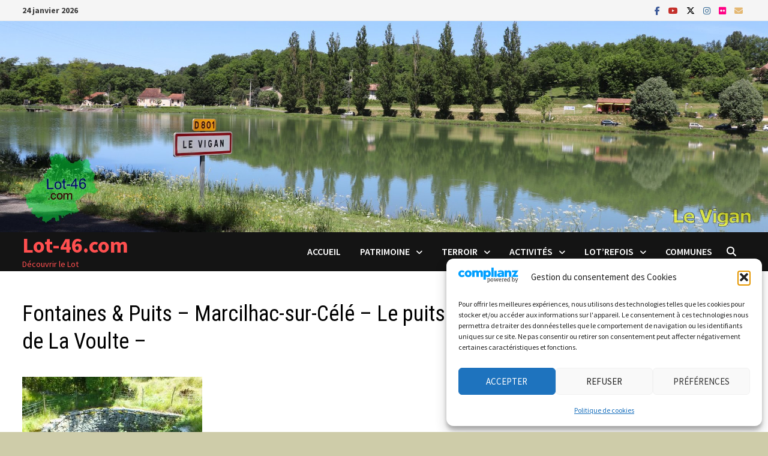

--- FILE ---
content_type: text/html; charset=UTF-8
request_url: https://www.lot-46.com/183-009-marcilhac-sur-cele-pat-font-le-puits-romain-de-la-voulte-01/
body_size: 38488
content:
<!doctype html>
<html lang="fr-FR">
<head>
	<meta charset="UTF-8">
	<meta name="viewport" content="width=device-width, initial-scale=1">
	<link rel="profile" href="https://gmpg.org/xfn/11">

	<title>Fontaines &#038; Puits &#8211; Marcilhac-sur-Célé &#8211; Le puits romain de La Voulte &#8211; &#8211; Lot-46.com</title>
<meta name='robots' content='max-image-preview:large' />
	<style>img:is([sizes="auto" i], [sizes^="auto," i]) { contain-intrinsic-size: 3000px 1500px }</style>
	<link rel='dns-prefetch' href='//www.lot-46.com' />
<link rel='dns-prefetch' href='//stats.wp.com' />
<link rel='dns-prefetch' href='//fonts.googleapis.com' />
<link rel='dns-prefetch' href='//v0.wordpress.com' />
<link rel="alternate" type="application/rss+xml" title="Lot-46.com &raquo; Flux" href="https://www.lot-46.com/feed/" />
<link rel="alternate" type="application/rss+xml" title="Lot-46.com &raquo; Flux des commentaires" href="https://www.lot-46.com/comments/feed/" />
<script type="text/javascript" id="wpp-js" src="https://www.lot-46.com/wp001/wp-content/plugins/wordpress-popular-posts/assets/js/wpp.min.js?ver=7.3.6" data-sampling="0" data-sampling-rate="100" data-api-url="https://www.lot-46.com/wp-json/wordpress-popular-posts" data-post-id="9418" data-token="a25c20e6a9" data-lang="0" data-debug="0"></script>
<script type="text/javascript">
/* <![CDATA[ */
window._wpemojiSettings = {"baseUrl":"https:\/\/s.w.org\/images\/core\/emoji\/16.0.1\/72x72\/","ext":".png","svgUrl":"https:\/\/s.w.org\/images\/core\/emoji\/16.0.1\/svg\/","svgExt":".svg","source":{"concatemoji":"https:\/\/www.lot-46.com\/wp001\/wp-includes\/js\/wp-emoji-release.min.js?ver=6.8.3"}};
/*! This file is auto-generated */
!function(s,n){var o,i,e;function c(e){try{var t={supportTests:e,timestamp:(new Date).valueOf()};sessionStorage.setItem(o,JSON.stringify(t))}catch(e){}}function p(e,t,n){e.clearRect(0,0,e.canvas.width,e.canvas.height),e.fillText(t,0,0);var t=new Uint32Array(e.getImageData(0,0,e.canvas.width,e.canvas.height).data),a=(e.clearRect(0,0,e.canvas.width,e.canvas.height),e.fillText(n,0,0),new Uint32Array(e.getImageData(0,0,e.canvas.width,e.canvas.height).data));return t.every(function(e,t){return e===a[t]})}function u(e,t){e.clearRect(0,0,e.canvas.width,e.canvas.height),e.fillText(t,0,0);for(var n=e.getImageData(16,16,1,1),a=0;a<n.data.length;a++)if(0!==n.data[a])return!1;return!0}function f(e,t,n,a){switch(t){case"flag":return n(e,"\ud83c\udff3\ufe0f\u200d\u26a7\ufe0f","\ud83c\udff3\ufe0f\u200b\u26a7\ufe0f")?!1:!n(e,"\ud83c\udde8\ud83c\uddf6","\ud83c\udde8\u200b\ud83c\uddf6")&&!n(e,"\ud83c\udff4\udb40\udc67\udb40\udc62\udb40\udc65\udb40\udc6e\udb40\udc67\udb40\udc7f","\ud83c\udff4\u200b\udb40\udc67\u200b\udb40\udc62\u200b\udb40\udc65\u200b\udb40\udc6e\u200b\udb40\udc67\u200b\udb40\udc7f");case"emoji":return!a(e,"\ud83e\udedf")}return!1}function g(e,t,n,a){var r="undefined"!=typeof WorkerGlobalScope&&self instanceof WorkerGlobalScope?new OffscreenCanvas(300,150):s.createElement("canvas"),o=r.getContext("2d",{willReadFrequently:!0}),i=(o.textBaseline="top",o.font="600 32px Arial",{});return e.forEach(function(e){i[e]=t(o,e,n,a)}),i}function t(e){var t=s.createElement("script");t.src=e,t.defer=!0,s.head.appendChild(t)}"undefined"!=typeof Promise&&(o="wpEmojiSettingsSupports",i=["flag","emoji"],n.supports={everything:!0,everythingExceptFlag:!0},e=new Promise(function(e){s.addEventListener("DOMContentLoaded",e,{once:!0})}),new Promise(function(t){var n=function(){try{var e=JSON.parse(sessionStorage.getItem(o));if("object"==typeof e&&"number"==typeof e.timestamp&&(new Date).valueOf()<e.timestamp+604800&&"object"==typeof e.supportTests)return e.supportTests}catch(e){}return null}();if(!n){if("undefined"!=typeof Worker&&"undefined"!=typeof OffscreenCanvas&&"undefined"!=typeof URL&&URL.createObjectURL&&"undefined"!=typeof Blob)try{var e="postMessage("+g.toString()+"("+[JSON.stringify(i),f.toString(),p.toString(),u.toString()].join(",")+"));",a=new Blob([e],{type:"text/javascript"}),r=new Worker(URL.createObjectURL(a),{name:"wpTestEmojiSupports"});return void(r.onmessage=function(e){c(n=e.data),r.terminate(),t(n)})}catch(e){}c(n=g(i,f,p,u))}t(n)}).then(function(e){for(var t in e)n.supports[t]=e[t],n.supports.everything=n.supports.everything&&n.supports[t],"flag"!==t&&(n.supports.everythingExceptFlag=n.supports.everythingExceptFlag&&n.supports[t]);n.supports.everythingExceptFlag=n.supports.everythingExceptFlag&&!n.supports.flag,n.DOMReady=!1,n.readyCallback=function(){n.DOMReady=!0}}).then(function(){return e}).then(function(){var e;n.supports.everything||(n.readyCallback(),(e=n.source||{}).concatemoji?t(e.concatemoji):e.wpemoji&&e.twemoji&&(t(e.twemoji),t(e.wpemoji)))}))}((window,document),window._wpemojiSettings);
/* ]]> */
</script>
<link rel='stylesheet' id='sbi_styles-css' href='https://www.lot-46.com/wp001/wp-content/plugins/instagram-feed/css/sbi-styles.min.css?ver=6.10.0' type='text/css' media='all' />
<style id='wp-emoji-styles-inline-css' type='text/css'>

	img.wp-smiley, img.emoji {
		display: inline !important;
		border: none !important;
		box-shadow: none !important;
		height: 1em !important;
		width: 1em !important;
		margin: 0 0.07em !important;
		vertical-align: -0.1em !important;
		background: none !important;
		padding: 0 !important;
	}
</style>
<link rel='stylesheet' id='wp-block-library-css' href='https://www.lot-46.com/wp001/wp-includes/css/dist/block-library/style.min.css?ver=6.8.3' type='text/css' media='all' />
<style id='wp-block-library-theme-inline-css' type='text/css'>
.wp-block-audio :where(figcaption){color:#555;font-size:13px;text-align:center}.is-dark-theme .wp-block-audio :where(figcaption){color:#ffffffa6}.wp-block-audio{margin:0 0 1em}.wp-block-code{border:1px solid #ccc;border-radius:4px;font-family:Menlo,Consolas,monaco,monospace;padding:.8em 1em}.wp-block-embed :where(figcaption){color:#555;font-size:13px;text-align:center}.is-dark-theme .wp-block-embed :where(figcaption){color:#ffffffa6}.wp-block-embed{margin:0 0 1em}.blocks-gallery-caption{color:#555;font-size:13px;text-align:center}.is-dark-theme .blocks-gallery-caption{color:#ffffffa6}:root :where(.wp-block-image figcaption){color:#555;font-size:13px;text-align:center}.is-dark-theme :root :where(.wp-block-image figcaption){color:#ffffffa6}.wp-block-image{margin:0 0 1em}.wp-block-pullquote{border-bottom:4px solid;border-top:4px solid;color:currentColor;margin-bottom:1.75em}.wp-block-pullquote cite,.wp-block-pullquote footer,.wp-block-pullquote__citation{color:currentColor;font-size:.8125em;font-style:normal;text-transform:uppercase}.wp-block-quote{border-left:.25em solid;margin:0 0 1.75em;padding-left:1em}.wp-block-quote cite,.wp-block-quote footer{color:currentColor;font-size:.8125em;font-style:normal;position:relative}.wp-block-quote:where(.has-text-align-right){border-left:none;border-right:.25em solid;padding-left:0;padding-right:1em}.wp-block-quote:where(.has-text-align-center){border:none;padding-left:0}.wp-block-quote.is-large,.wp-block-quote.is-style-large,.wp-block-quote:where(.is-style-plain){border:none}.wp-block-search .wp-block-search__label{font-weight:700}.wp-block-search__button{border:1px solid #ccc;padding:.375em .625em}:where(.wp-block-group.has-background){padding:1.25em 2.375em}.wp-block-separator.has-css-opacity{opacity:.4}.wp-block-separator{border:none;border-bottom:2px solid;margin-left:auto;margin-right:auto}.wp-block-separator.has-alpha-channel-opacity{opacity:1}.wp-block-separator:not(.is-style-wide):not(.is-style-dots){width:100px}.wp-block-separator.has-background:not(.is-style-dots){border-bottom:none;height:1px}.wp-block-separator.has-background:not(.is-style-wide):not(.is-style-dots){height:2px}.wp-block-table{margin:0 0 1em}.wp-block-table td,.wp-block-table th{word-break:normal}.wp-block-table :where(figcaption){color:#555;font-size:13px;text-align:center}.is-dark-theme .wp-block-table :where(figcaption){color:#ffffffa6}.wp-block-video :where(figcaption){color:#555;font-size:13px;text-align:center}.is-dark-theme .wp-block-video :where(figcaption){color:#ffffffa6}.wp-block-video{margin:0 0 1em}:root :where(.wp-block-template-part.has-background){margin-bottom:0;margin-top:0;padding:1.25em 2.375em}
</style>
<style id='classic-theme-styles-inline-css' type='text/css'>
/*! This file is auto-generated */
.wp-block-button__link{color:#fff;background-color:#32373c;border-radius:9999px;box-shadow:none;text-decoration:none;padding:calc(.667em + 2px) calc(1.333em + 2px);font-size:1.125em}.wp-block-file__button{background:#32373c;color:#fff;text-decoration:none}
</style>
<link rel='stylesheet' id='mediaelement-css' href='https://www.lot-46.com/wp001/wp-includes/js/mediaelement/mediaelementplayer-legacy.min.css?ver=4.2.17' type='text/css' media='all' />
<link rel='stylesheet' id='wp-mediaelement-css' href='https://www.lot-46.com/wp001/wp-includes/js/mediaelement/wp-mediaelement.min.css?ver=6.8.3' type='text/css' media='all' />
<style id='jetpack-sharing-buttons-style-inline-css' type='text/css'>
.jetpack-sharing-buttons__services-list{display:flex;flex-direction:row;flex-wrap:wrap;gap:0;list-style-type:none;margin:5px;padding:0}.jetpack-sharing-buttons__services-list.has-small-icon-size{font-size:12px}.jetpack-sharing-buttons__services-list.has-normal-icon-size{font-size:16px}.jetpack-sharing-buttons__services-list.has-large-icon-size{font-size:24px}.jetpack-sharing-buttons__services-list.has-huge-icon-size{font-size:36px}@media print{.jetpack-sharing-buttons__services-list{display:none!important}}.editor-styles-wrapper .wp-block-jetpack-sharing-buttons{gap:0;padding-inline-start:0}ul.jetpack-sharing-buttons__services-list.has-background{padding:1.25em 2.375em}
</style>
<style id='global-styles-inline-css' type='text/css'>
:root{--wp--preset--aspect-ratio--square: 1;--wp--preset--aspect-ratio--4-3: 4/3;--wp--preset--aspect-ratio--3-4: 3/4;--wp--preset--aspect-ratio--3-2: 3/2;--wp--preset--aspect-ratio--2-3: 2/3;--wp--preset--aspect-ratio--16-9: 16/9;--wp--preset--aspect-ratio--9-16: 9/16;--wp--preset--color--black: #000000;--wp--preset--color--cyan-bluish-gray: #abb8c3;--wp--preset--color--white: #ffffff;--wp--preset--color--pale-pink: #f78da7;--wp--preset--color--vivid-red: #cf2e2e;--wp--preset--color--luminous-vivid-orange: #ff6900;--wp--preset--color--luminous-vivid-amber: #fcb900;--wp--preset--color--light-green-cyan: #7bdcb5;--wp--preset--color--vivid-green-cyan: #00d084;--wp--preset--color--pale-cyan-blue: #8ed1fc;--wp--preset--color--vivid-cyan-blue: #0693e3;--wp--preset--color--vivid-purple: #9b51e0;--wp--preset--gradient--vivid-cyan-blue-to-vivid-purple: linear-gradient(135deg,rgba(6,147,227,1) 0%,rgb(155,81,224) 100%);--wp--preset--gradient--light-green-cyan-to-vivid-green-cyan: linear-gradient(135deg,rgb(122,220,180) 0%,rgb(0,208,130) 100%);--wp--preset--gradient--luminous-vivid-amber-to-luminous-vivid-orange: linear-gradient(135deg,rgba(252,185,0,1) 0%,rgba(255,105,0,1) 100%);--wp--preset--gradient--luminous-vivid-orange-to-vivid-red: linear-gradient(135deg,rgba(255,105,0,1) 0%,rgb(207,46,46) 100%);--wp--preset--gradient--very-light-gray-to-cyan-bluish-gray: linear-gradient(135deg,rgb(238,238,238) 0%,rgb(169,184,195) 100%);--wp--preset--gradient--cool-to-warm-spectrum: linear-gradient(135deg,rgb(74,234,220) 0%,rgb(151,120,209) 20%,rgb(207,42,186) 40%,rgb(238,44,130) 60%,rgb(251,105,98) 80%,rgb(254,248,76) 100%);--wp--preset--gradient--blush-light-purple: linear-gradient(135deg,rgb(255,206,236) 0%,rgb(152,150,240) 100%);--wp--preset--gradient--blush-bordeaux: linear-gradient(135deg,rgb(254,205,165) 0%,rgb(254,45,45) 50%,rgb(107,0,62) 100%);--wp--preset--gradient--luminous-dusk: linear-gradient(135deg,rgb(255,203,112) 0%,rgb(199,81,192) 50%,rgb(65,88,208) 100%);--wp--preset--gradient--pale-ocean: linear-gradient(135deg,rgb(255,245,203) 0%,rgb(182,227,212) 50%,rgb(51,167,181) 100%);--wp--preset--gradient--electric-grass: linear-gradient(135deg,rgb(202,248,128) 0%,rgb(113,206,126) 100%);--wp--preset--gradient--midnight: linear-gradient(135deg,rgb(2,3,129) 0%,rgb(40,116,252) 100%);--wp--preset--font-size--small: 13px;--wp--preset--font-size--medium: 20px;--wp--preset--font-size--large: 36px;--wp--preset--font-size--x-large: 42px;--wp--preset--spacing--20: 0.44rem;--wp--preset--spacing--30: 0.67rem;--wp--preset--spacing--40: 1rem;--wp--preset--spacing--50: 1.5rem;--wp--preset--spacing--60: 2.25rem;--wp--preset--spacing--70: 3.38rem;--wp--preset--spacing--80: 5.06rem;--wp--preset--shadow--natural: 6px 6px 9px rgba(0, 0, 0, 0.2);--wp--preset--shadow--deep: 12px 12px 50px rgba(0, 0, 0, 0.4);--wp--preset--shadow--sharp: 6px 6px 0px rgba(0, 0, 0, 0.2);--wp--preset--shadow--outlined: 6px 6px 0px -3px rgba(255, 255, 255, 1), 6px 6px rgba(0, 0, 0, 1);--wp--preset--shadow--crisp: 6px 6px 0px rgba(0, 0, 0, 1);}:where(.is-layout-flex){gap: 0.5em;}:where(.is-layout-grid){gap: 0.5em;}body .is-layout-flex{display: flex;}.is-layout-flex{flex-wrap: wrap;align-items: center;}.is-layout-flex > :is(*, div){margin: 0;}body .is-layout-grid{display: grid;}.is-layout-grid > :is(*, div){margin: 0;}:where(.wp-block-columns.is-layout-flex){gap: 2em;}:where(.wp-block-columns.is-layout-grid){gap: 2em;}:where(.wp-block-post-template.is-layout-flex){gap: 1.25em;}:where(.wp-block-post-template.is-layout-grid){gap: 1.25em;}.has-black-color{color: var(--wp--preset--color--black) !important;}.has-cyan-bluish-gray-color{color: var(--wp--preset--color--cyan-bluish-gray) !important;}.has-white-color{color: var(--wp--preset--color--white) !important;}.has-pale-pink-color{color: var(--wp--preset--color--pale-pink) !important;}.has-vivid-red-color{color: var(--wp--preset--color--vivid-red) !important;}.has-luminous-vivid-orange-color{color: var(--wp--preset--color--luminous-vivid-orange) !important;}.has-luminous-vivid-amber-color{color: var(--wp--preset--color--luminous-vivid-amber) !important;}.has-light-green-cyan-color{color: var(--wp--preset--color--light-green-cyan) !important;}.has-vivid-green-cyan-color{color: var(--wp--preset--color--vivid-green-cyan) !important;}.has-pale-cyan-blue-color{color: var(--wp--preset--color--pale-cyan-blue) !important;}.has-vivid-cyan-blue-color{color: var(--wp--preset--color--vivid-cyan-blue) !important;}.has-vivid-purple-color{color: var(--wp--preset--color--vivid-purple) !important;}.has-black-background-color{background-color: var(--wp--preset--color--black) !important;}.has-cyan-bluish-gray-background-color{background-color: var(--wp--preset--color--cyan-bluish-gray) !important;}.has-white-background-color{background-color: var(--wp--preset--color--white) !important;}.has-pale-pink-background-color{background-color: var(--wp--preset--color--pale-pink) !important;}.has-vivid-red-background-color{background-color: var(--wp--preset--color--vivid-red) !important;}.has-luminous-vivid-orange-background-color{background-color: var(--wp--preset--color--luminous-vivid-orange) !important;}.has-luminous-vivid-amber-background-color{background-color: var(--wp--preset--color--luminous-vivid-amber) !important;}.has-light-green-cyan-background-color{background-color: var(--wp--preset--color--light-green-cyan) !important;}.has-vivid-green-cyan-background-color{background-color: var(--wp--preset--color--vivid-green-cyan) !important;}.has-pale-cyan-blue-background-color{background-color: var(--wp--preset--color--pale-cyan-blue) !important;}.has-vivid-cyan-blue-background-color{background-color: var(--wp--preset--color--vivid-cyan-blue) !important;}.has-vivid-purple-background-color{background-color: var(--wp--preset--color--vivid-purple) !important;}.has-black-border-color{border-color: var(--wp--preset--color--black) !important;}.has-cyan-bluish-gray-border-color{border-color: var(--wp--preset--color--cyan-bluish-gray) !important;}.has-white-border-color{border-color: var(--wp--preset--color--white) !important;}.has-pale-pink-border-color{border-color: var(--wp--preset--color--pale-pink) !important;}.has-vivid-red-border-color{border-color: var(--wp--preset--color--vivid-red) !important;}.has-luminous-vivid-orange-border-color{border-color: var(--wp--preset--color--luminous-vivid-orange) !important;}.has-luminous-vivid-amber-border-color{border-color: var(--wp--preset--color--luminous-vivid-amber) !important;}.has-light-green-cyan-border-color{border-color: var(--wp--preset--color--light-green-cyan) !important;}.has-vivid-green-cyan-border-color{border-color: var(--wp--preset--color--vivid-green-cyan) !important;}.has-pale-cyan-blue-border-color{border-color: var(--wp--preset--color--pale-cyan-blue) !important;}.has-vivid-cyan-blue-border-color{border-color: var(--wp--preset--color--vivid-cyan-blue) !important;}.has-vivid-purple-border-color{border-color: var(--wp--preset--color--vivid-purple) !important;}.has-vivid-cyan-blue-to-vivid-purple-gradient-background{background: var(--wp--preset--gradient--vivid-cyan-blue-to-vivid-purple) !important;}.has-light-green-cyan-to-vivid-green-cyan-gradient-background{background: var(--wp--preset--gradient--light-green-cyan-to-vivid-green-cyan) !important;}.has-luminous-vivid-amber-to-luminous-vivid-orange-gradient-background{background: var(--wp--preset--gradient--luminous-vivid-amber-to-luminous-vivid-orange) !important;}.has-luminous-vivid-orange-to-vivid-red-gradient-background{background: var(--wp--preset--gradient--luminous-vivid-orange-to-vivid-red) !important;}.has-very-light-gray-to-cyan-bluish-gray-gradient-background{background: var(--wp--preset--gradient--very-light-gray-to-cyan-bluish-gray) !important;}.has-cool-to-warm-spectrum-gradient-background{background: var(--wp--preset--gradient--cool-to-warm-spectrum) !important;}.has-blush-light-purple-gradient-background{background: var(--wp--preset--gradient--blush-light-purple) !important;}.has-blush-bordeaux-gradient-background{background: var(--wp--preset--gradient--blush-bordeaux) !important;}.has-luminous-dusk-gradient-background{background: var(--wp--preset--gradient--luminous-dusk) !important;}.has-pale-ocean-gradient-background{background: var(--wp--preset--gradient--pale-ocean) !important;}.has-electric-grass-gradient-background{background: var(--wp--preset--gradient--electric-grass) !important;}.has-midnight-gradient-background{background: var(--wp--preset--gradient--midnight) !important;}.has-small-font-size{font-size: var(--wp--preset--font-size--small) !important;}.has-medium-font-size{font-size: var(--wp--preset--font-size--medium) !important;}.has-large-font-size{font-size: var(--wp--preset--font-size--large) !important;}.has-x-large-font-size{font-size: var(--wp--preset--font-size--x-large) !important;}
:where(.wp-block-post-template.is-layout-flex){gap: 1.25em;}:where(.wp-block-post-template.is-layout-grid){gap: 1.25em;}
:where(.wp-block-columns.is-layout-flex){gap: 2em;}:where(.wp-block-columns.is-layout-grid){gap: 2em;}
:root :where(.wp-block-pullquote){font-size: 1.5em;line-height: 1.6;}
</style>
<link rel='stylesheet' id='cptch_stylesheet-css' href='https://www.lot-46.com/wp001/wp-content/plugins/captcha/css/front_end_style.css?ver=4.4.5' type='text/css' media='all' />
<link rel='stylesheet' id='dashicons-css' href='https://www.lot-46.com/wp001/wp-includes/css/dashicons.min.css?ver=6.8.3' type='text/css' media='all' />
<link rel='stylesheet' id='cptch_desktop_style-css' href='https://www.lot-46.com/wp001/wp-content/plugins/captcha/css/desktop_style.css?ver=4.4.5' type='text/css' media='all' />
<link rel='stylesheet' id='social-widget-css' href='https://www.lot-46.com/wp001/wp-content/plugins/social-media-widget/social_widget.css?ver=6.8.3' type='text/css' media='all' />
<link rel='stylesheet' id='cmplz-general-css' href='https://www.lot-46.com/wp001/wp-content/plugins/complianz-gdpr/assets/css/cookieblocker.min.css?ver=1765717107' type='text/css' media='all' />
<link rel='stylesheet' id='wordpress-popular-posts-css-css' href='https://www.lot-46.com/wp001/wp-content/plugins/wordpress-popular-posts/assets/css/wpp.css?ver=7.3.6' type='text/css' media='all' />
<link rel='stylesheet' id='font-awesome-css' href='https://www.lot-46.com/wp001/wp-content/themes/bam/assets/fonts/css/all.min.css?ver=6.7.2' type='text/css' media='all' />
<link rel='stylesheet' id='bam-style-css' href='https://www.lot-46.com/wp001/wp-content/themes/bam/style.css?ver=1.3.5' type='text/css' media='all' />
<link rel='stylesheet' id='bam-google-fonts-css' href='https://fonts.googleapis.com/css?family=Source+Sans+Pro%3A100%2C200%2C300%2C400%2C500%2C600%2C700%2C800%2C900%2C100i%2C200i%2C300i%2C400i%2C500i%2C600i%2C700i%2C800i%2C900i|Roboto+Condensed%3A100%2C200%2C300%2C400%2C500%2C600%2C700%2C800%2C900%2C100i%2C200i%2C300i%2C400i%2C500i%2C600i%2C700i%2C800i%2C900i%26subset%3Dlatin' type='text/css' media='all' />
<link rel='stylesheet' id='slb_core-css' href='https://www.lot-46.com/wp001/wp-content/plugins/simple-lightbox/client/css/app.css?ver=2.9.4' type='text/css' media='all' />
<link rel='stylesheet' id='tablepress-default-css' href='https://www.lot-46.com/wp001/wp-content/plugins/tablepress/css/build/default.css?ver=3.2.5' type='text/css' media='all' />
<link rel='stylesheet' id='sharedaddy-css' href='https://www.lot-46.com/wp001/wp-content/plugins/jetpack/modules/sharedaddy/sharing.css?ver=15.3.1' type='text/css' media='all' />
<link rel='stylesheet' id='social-logos-css' href='https://www.lot-46.com/wp001/wp-content/plugins/jetpack/_inc/social-logos/social-logos.min.css?ver=15.3.1' type='text/css' media='all' />
<link rel="https://api.w.org/" href="https://www.lot-46.com/wp-json/" /><link rel="alternate" title="JSON" type="application/json" href="https://www.lot-46.com/wp-json/wp/v2/media/9418" /><link rel="EditURI" type="application/rsd+xml" title="RSD" href="https://www.lot-46.com/wp001/xmlrpc.php?rsd" />
<meta name="generator" content="WordPress 6.8.3" />
<link rel='shortlink' href='https://wp.me/a313h6-2rU' />
<link rel="alternate" title="oEmbed (JSON)" type="application/json+oembed" href="https://www.lot-46.com/wp-json/oembed/1.0/embed?url=https%3A%2F%2Fwww.lot-46.com%2F183-009-marcilhac-sur-cele-pat-font-le-puits-romain-de-la-voulte-01%2F" />
<link rel="alternate" title="oEmbed (XML)" type="text/xml+oembed" href="https://www.lot-46.com/wp-json/oembed/1.0/embed?url=https%3A%2F%2Fwww.lot-46.com%2F183-009-marcilhac-sur-cele-pat-font-le-puits-romain-de-la-voulte-01%2F&#038;format=xml" />
	<style>img#wpstats{display:none}</style>
					<style>.cmplz-hidden {
					display: none !important;
				}</style>            <style id="wpp-loading-animation-styles">@-webkit-keyframes bgslide{from{background-position-x:0}to{background-position-x:-200%}}@keyframes bgslide{from{background-position-x:0}to{background-position-x:-200%}}.wpp-widget-block-placeholder,.wpp-shortcode-placeholder{margin:0 auto;width:60px;height:3px;background:#dd3737;background:linear-gradient(90deg,#dd3737 0%,#571313 10%,#dd3737 100%);background-size:200% auto;border-radius:3px;-webkit-animation:bgslide 1s infinite linear;animation:bgslide 1s infinite linear}</style>
            <meta name="generator" content="Elementor 3.33.4; features: additional_custom_breakpoints; settings: css_print_method-external, google_font-enabled, font_display-auto">
<!-- All in one Favicon 4.8 --><link rel="shortcut icon" href="https://www.lot-46.com/wp001/wp-content/uploads/2014/02/Favicon-2281.ico" />
			<style>
				.e-con.e-parent:nth-of-type(n+4):not(.e-lazyloaded):not(.e-no-lazyload),
				.e-con.e-parent:nth-of-type(n+4):not(.e-lazyloaded):not(.e-no-lazyload) * {
					background-image: none !important;
				}
				@media screen and (max-height: 1024px) {
					.e-con.e-parent:nth-of-type(n+3):not(.e-lazyloaded):not(.e-no-lazyload),
					.e-con.e-parent:nth-of-type(n+3):not(.e-lazyloaded):not(.e-no-lazyload) * {
						background-image: none !important;
					}
				}
				@media screen and (max-height: 640px) {
					.e-con.e-parent:nth-of-type(n+2):not(.e-lazyloaded):not(.e-no-lazyload),
					.e-con.e-parent:nth-of-type(n+2):not(.e-lazyloaded):not(.e-no-lazyload) * {
						background-image: none !important;
					}
				}
			</style>
					<style type="text/css">
				</style>
		
<!-- Jetpack Open Graph Tags -->
<meta property="og:type" content="article" />
<meta property="og:title" content="Fontaines &#038; Puits &#8211; Marcilhac-sur-Célé &#8211; Le puits romain de La Voulte &#8211;" />
<meta property="og:url" content="https://www.lot-46.com/183-009-marcilhac-sur-cele-pat-font-le-puits-romain-de-la-voulte-01/" />
<meta property="og:description" content="Voir l&rsquo;article pour en savoir plus." />
<meta property="article:published_time" content="2017-07-20T17:17:57+00:00" />
<meta property="article:modified_time" content="2017-07-20T17:18:52+00:00" />
<meta property="og:site_name" content="Lot-46.com" />
<meta property="og:image" content="https://www.lot-46.com/wp001/wp-content/uploads/2017/07/183-009-marcilhac-sur-cele-pat-font-le-puits-romain-de-la-voulte-01.jpg" />
<meta property="og:image:alt" content="Fontaines &amp; Puits - Marcilhac-sur-Célé - Le puits romain de La Voulte -" />
<meta property="og:locale" content="fr_FR" />
<meta name="twitter:text:title" content="Fontaines &#038; Puits &#8211; Marcilhac-sur-Célé &#8211; Le puits romain de La Voulte &#8211;" />
<meta name="twitter:image" content="https://www.lot-46.com/wp001/wp-content/uploads/2017/07/183-009-marcilhac-sur-cele-pat-font-le-puits-romain-de-la-voulte-01.jpg?w=640" />
<meta name="twitter:image:alt" content="Fontaines &amp; Puits - Marcilhac-sur-Célé - Le puits romain de La Voulte -" />
<meta name="twitter:card" content="summary_large_image" />
<meta name="twitter:description" content="Voir l&rsquo;article pour en savoir plus." />

<!-- End Jetpack Open Graph Tags -->

		<style type="text/css" id="theme-custom-css">
			/* Color CSS */
                    .site-title a, .site-description,
                    .site-header.horizontal-style .site-description {
                        color: #ff4f4f;
                    }
                
                    .page-content a:hover,
                    .entry-content a:hover {
                        color: #00aeef;
                    }
                
                    body.boxed-layout.custom-background,
                    body.boxed-layout {
                        background-color: #cecca9;
                    }
                
                    body.boxed-layout.custom-background.separate-containers,
                    body.boxed-layout.separate-containers {
                        background-color: #dddddd;
                    }
                
                    body.wide-layout.custom-background.separate-containers,
                    body.wide-layout.separate-containers {
                        background-color: #eeeeee;
                    }
                /* Header CSS */
                        .site-header.horizontal-style .main-navigation ul ul li a:hover {
                            color: #ffffff;
                        }		</style>

	</head>

<body data-cmplz=1 class="attachment wp-singular attachment-template-default single single-attachment postid-9418 attachmentid-9418 attachment-jpeg wp-embed-responsive wp-theme-bam boxed-layout right-sidebar one-container elementor-default elementor-kit-12932">



<div id="page" class="site">
	<a class="skip-link screen-reader-text" href="#content">Passer au contenu</a>

	
<div id="topbar" class="bam-topbar clearfix">

    <div class="container">

                    <span class="bam-date">24 janvier 2026</span>
        
        
        
<div class="bam-topbar-social colored">

    
        
                    <span class="bam-social-icon">
                                    <a href="https://www.facebook.com/Lot-46-315655065218057" class="bam-social-link facebook" target="_blank" title="Facebook">
                        <i class="fab fa-facebook-f"></i>
                    </a>
                            </span>
                
    
        
                    <span class="bam-social-icon">
                                    <a href="https://www.youtube.com/channel/UCRRztrIoRHpaUvm8hfg3saA" class="bam-social-link youtube" target="_blank" title="YouTube">
                        <i class="fab fa-youtube"></i>
                    </a>
                            </span>
                
    
        
                    <span class="bam-social-icon">
                                    <a href="https://twitter.com/46Lot" class="bam-social-link twitter" target="_blank" title="X">
                        <i class="fa-brands fa-x-twitter"></i>
                    </a>
                            </span>
                
    
        
                
    
        
                    <span class="bam-social-icon">
                                    <a href="https://www.instagram.com/lot.46/" class="bam-social-link instagram" target="_blank" title="Instagram">
                        <i class="fab fa-instagram"></i>
                    </a>
                            </span>
                
    
        
                
    
        
                
    
        
                
    
        
                
    
        
                
    
        
                
    
        
                    <span class="bam-social-icon">
                                    <a href="https://www.flickr.com/photos/90811594@N04/" class="bam-social-link flickr" target="_blank" title="Flickr">
                        <i class="fab fa-flickr"></i>
                    </a>
                            </span>
                
    
        
                
    
        
                
    
        
                
    
        
                
    
        
                
    
        
                
    
        
                
    
        
                
    
        
                
    
        
                
    
        
                    <span class="bam-social-icon">
                                    <a href="mailto:yann.lesellier@lot-46.com" class="bam-social-link email" target="_self" title="E-mail">
                        <i class="fas fa-envelope"></i>
                    </a>
                            </span>
                
    
</div><!-- .bam-social-media -->
    </div>

</div>
	


<header id="masthead" class="site-header horizontal-style">

    
    

<div class="th-header-image clearfix"><a href="https://www.lot-46.com/" title="Lot-46.com" rel="home"><img fetchpriority="high" src="https://www.lot-46.com/wp001/wp-content/uploads/2021/01/334-006-le-vigan-plan-d-eau-2018-header-BAM-01.jpg" height="550" width="2000" alt="Le Vigan - Plan d eau" /></a></div>
<div id="site-header-inner-wrap">
    <div id="site-header-inner" class="clearfix container">
        <div class="site-branding">
    <div class="site-branding-inner">

        
        <div class="site-branding-text">
                            <p class="site-title"><a href="https://www.lot-46.com/" rel="home">Lot-46.com</a></p>
                                <p class="site-description">Découvrir le Lot</p>
                    </div><!-- .site-branding-text -->

    </div><!-- .site-branding-inner -->
</div><!-- .site-branding -->        
<nav id="site-navigation" class="main-navigation">

    <div id="site-navigation-inner" class="align-left show-search">
        
        <div class="menu-menu-principal-container"><ul id="primary-menu" class="menu"><li id="menu-item-12023" class="menu-item menu-item-type-custom menu-item-object-custom menu-item-home menu-item-12023"><a href="https://www.lot-46.com">Accueil</a></li>
<li id="menu-item-12020" class="menu-item menu-item-type-post_type menu-item-object-page menu-item-has-children menu-item-12020"><a href="https://www.lot-46.com/patrimoines/">Patrimoine</a>
<ul class="sub-menu">
	<li id="menu-item-12026" class="menu-item menu-item-type-post_type menu-item-object-post menu-item-12026"><a href="https://www.lot-46.com/lot-chateaux-et-fortifications/">Châteaux et Fortifications</a></li>
	<li id="menu-item-12027" class="menu-item menu-item-type-post_type menu-item-object-post menu-item-12027"><a href="https://www.lot-46.com/lot-dolmens-et-menhirs/">Dolmens et Menhirs</a></li>
	<li id="menu-item-12028" class="menu-item menu-item-type-post_type menu-item-object-post menu-item-12028"><a href="https://www.lot-46.com/lot-eglises-et-abbayes/">Églises et abbayes</a></li>
	<li id="menu-item-12031" class="menu-item menu-item-type-post_type menu-item-object-post menu-item-12031"><a href="https://www.lot-46.com/lot-la-gariotte-et-la-cazelle-lotoise/">Gariottes &#038; Cazelles</a></li>
	<li id="menu-item-12029" class="menu-item menu-item-type-post_type menu-item-object-post menu-item-12029"><a href="https://www.lot-46.com/lot-grottes-et-gouffres/">Grottes et gouffres</a></li>
	<li id="menu-item-12032" class="menu-item menu-item-type-post_type menu-item-object-post menu-item-12032"><a href="https://www.lot-46.com/lot-lavoirs/">Lavoirs</a></li>
	<li id="menu-item-12030" class="menu-item menu-item-type-post_type menu-item-object-post menu-item-12030"><a href="https://www.lot-46.com/lot-halles/">Halles</a></li>
	<li id="menu-item-12033" class="menu-item menu-item-type-post_type menu-item-object-post menu-item-12033"><a href="https://www.lot-46.com/lot-mairies/">Mairies</a></li>
	<li id="menu-item-12034" class="menu-item menu-item-type-post_type menu-item-object-post menu-item-12034"><a href="https://www.lot-46.com/lot-moulins-a-vent/">Moulins à vent</a></li>
	<li id="menu-item-12035" class="menu-item menu-item-type-post_type menu-item-object-post menu-item-12035"><a href="https://www.lot-46.com/lot-murets-en-pierre-seche/">Murets en pierre sèche</a></li>
	<li id="menu-item-12036" class="menu-item menu-item-type-post_type menu-item-object-post menu-item-12036"><a href="https://www.lot-46.com/lot-musees-expositions/">Musées &#038; Expositions</a></li>
	<li id="menu-item-12037" class="menu-item menu-item-type-post_type menu-item-object-post menu-item-12037"><a href="https://www.lot-46.com/lot-pigeonnier-ou-colombier/">Pigeonnier &#038; Colombier</a></li>
	<li id="menu-item-12038" class="menu-item menu-item-type-post_type menu-item-object-post menu-item-12038"><a href="https://www.lot-46.com/lot-ponts-viaducs/">Ponts &#038; Viaducs</a></li>
</ul>
</li>
<li id="menu-item-12021" class="menu-item menu-item-type-post_type menu-item-object-page menu-item-has-children menu-item-12021"><a href="https://www.lot-46.com/terroir/">Terroir</a>
<ul class="sub-menu">
	<li id="menu-item-12043" class="menu-item menu-item-type-post_type menu-item-object-post menu-item-12043"><a href="https://www.lot-46.com/lot-le-bleu-des-causses-utilise-du-lait-lotois/">Le Bleu des Causses</a></li>
	<li id="menu-item-12047" class="menu-item menu-item-type-post_type menu-item-object-post menu-item-12047"><a href="https://www.lot-46.com/lot-un-pain-100-lotois-le-croustilot/">Le Croustilot</a></li>
	<li id="menu-item-12044" class="menu-item menu-item-type-post_type menu-item-object-post menu-item-12044"><a href="https://www.lot-46.com/lot-le-fromage-rocamadour-se-fait-une-place-parmi-les-grands/">Le fromage Rocamadour</a></li>
	<li id="menu-item-12045" class="menu-item menu-item-type-post_type menu-item-object-post menu-item-12045"><a href="https://www.lot-46.com/lot-le-melon-du-quercy-igp/">Le Melon du Quercy IGP</a></li>
	<li id="menu-item-12042" class="menu-item menu-item-type-post_type menu-item-object-post menu-item-12042"><a href="https://www.lot-46.com/lot-la-noix-du-perigord-aop/">La Noix du Périgord AOP</a></li>
	<li id="menu-item-12046" class="menu-item menu-item-type-post_type menu-item-object-post menu-item-12046"><a href="https://www.lot-46.com/lot-le-safran-relance-apres-2-siecles-de-sommeil/">Le safran</a></li>
</ul>
</li>
<li id="menu-item-12022" class="menu-item menu-item-type-post_type menu-item-object-page menu-item-has-children menu-item-12022"><a href="https://www.lot-46.com/activites/">Activités</a>
<ul class="sub-menu">
	<li id="menu-item-12049" class="menu-item menu-item-type-post_type menu-item-object-post menu-item-12049"><a href="https://www.lot-46.com/lot-circuits-de-randonnees-balades/">Circuits de Randonnées</a></li>
	<li id="menu-item-12050" class="menu-item menu-item-type-post_type menu-item-object-post menu-item-12050"><a href="https://www.lot-46.com/lot-circuits-pour-velo-vtt/">Circuits pour Vélo &#038; VTT</a></li>
	<li id="menu-item-12048" class="menu-item menu-item-type-post_type menu-item-object-post menu-item-12048"><a href="https://www.lot-46.com/lot-a-lassaut-des-falaises-lotoises/">Escalade</a></li>
	<li id="menu-item-12051" class="menu-item menu-item-type-post_type menu-item-object-post menu-item-12051"><a href="https://www.lot-46.com/lot-parcs-animaliers/">Parcs animaliers</a></li>
	<li id="menu-item-13150" class="menu-item menu-item-type-post_type menu-item-object-post menu-item-13150"><a href="https://www.lot-46.com/lot-les-points-de-baignade/">Points de baignade</a></li>
	<li id="menu-item-12052" class="menu-item menu-item-type-post_type menu-item-object-post menu-item-12052"><a href="https://www.lot-46.com/lot-piscines-parcs-aquatiques/">Piscines &#038; Parcs Aquatiques</a></li>
</ul>
</li>
<li id="menu-item-12019" class="menu-item menu-item-type-post_type menu-item-object-page menu-item-has-children menu-item-12019"><a href="https://www.lot-46.com/lotrefois/">LOT’refois</a>
<ul class="sub-menu">
	<li id="menu-item-12053" class="menu-item menu-item-type-post_type menu-item-object-post menu-item-12053"><a href="https://www.lot-46.com/saint-cere-lotrefois/">Saint-Céré</a></li>
	<li id="menu-item-12054" class="menu-item menu-item-type-post_type menu-item-object-post menu-item-12054"><a href="https://www.lot-46.com/livernon-lotrefois/">Livernon</a></li>
</ul>
</li>
<li id="menu-item-12024" class="menu-item menu-item-type-post_type menu-item-object-page menu-item-12024"><a href="https://www.lot-46.com/communes/">Communes</a></li>
</ul></div><div class="bam-search-button-icon">
    <i class="fas fa-search" aria-hidden="true"></i>
</div>
<div class="bam-search-box-container">
    <div class="bam-search-box">
        <form role="search" method="get" class="search-form" action="https://www.lot-46.com/">
				<label>
					<span class="screen-reader-text">Rechercher :</span>
					<input type="search" class="search-field" placeholder="Rechercher…" value="" name="s" />
				</label>
				<input type="submit" class="search-submit" value="Rechercher" />
			</form>    </div><!-- th-search-box -->
</div><!-- .th-search-box-container -->

        <button class="menu-toggle" aria-controls="primary-menu" aria-expanded="false" data-toggle-target=".mobile-navigation"><i class="fas fa-bars"></i>Menu</button>
        
    </div><!-- .container -->
    
</nav><!-- #site-navigation -->    </div>
</div>

<div class="mobile-dropdown">
    <nav class="mobile-navigation">
        <div class="menu-menu-principal-container"><ul id="primary-menu-mobile" class="menu"><li class="menu-item menu-item-type-custom menu-item-object-custom menu-item-home menu-item-12023"><a href="https://www.lot-46.com">Accueil</a></li>
<li class="menu-item menu-item-type-post_type menu-item-object-page menu-item-has-children menu-item-12020"><a href="https://www.lot-46.com/patrimoines/">Patrimoine</a><button class="dropdown-toggle" data-toggle-target=".mobile-navigation .menu-item-12020 > .sub-menu" aria-expanded="false"><span class="screen-reader-text">Show sub menu</span></button>
<ul class="sub-menu">
	<li class="menu-item menu-item-type-post_type menu-item-object-post menu-item-12026"><a href="https://www.lot-46.com/lot-chateaux-et-fortifications/">Châteaux et Fortifications</a></li>
	<li class="menu-item menu-item-type-post_type menu-item-object-post menu-item-12027"><a href="https://www.lot-46.com/lot-dolmens-et-menhirs/">Dolmens et Menhirs</a></li>
	<li class="menu-item menu-item-type-post_type menu-item-object-post menu-item-12028"><a href="https://www.lot-46.com/lot-eglises-et-abbayes/">Églises et abbayes</a></li>
	<li class="menu-item menu-item-type-post_type menu-item-object-post menu-item-12031"><a href="https://www.lot-46.com/lot-la-gariotte-et-la-cazelle-lotoise/">Gariottes &#038; Cazelles</a></li>
	<li class="menu-item menu-item-type-post_type menu-item-object-post menu-item-12029"><a href="https://www.lot-46.com/lot-grottes-et-gouffres/">Grottes et gouffres</a></li>
	<li class="menu-item menu-item-type-post_type menu-item-object-post menu-item-12032"><a href="https://www.lot-46.com/lot-lavoirs/">Lavoirs</a></li>
	<li class="menu-item menu-item-type-post_type menu-item-object-post menu-item-12030"><a href="https://www.lot-46.com/lot-halles/">Halles</a></li>
	<li class="menu-item menu-item-type-post_type menu-item-object-post menu-item-12033"><a href="https://www.lot-46.com/lot-mairies/">Mairies</a></li>
	<li class="menu-item menu-item-type-post_type menu-item-object-post menu-item-12034"><a href="https://www.lot-46.com/lot-moulins-a-vent/">Moulins à vent</a></li>
	<li class="menu-item menu-item-type-post_type menu-item-object-post menu-item-12035"><a href="https://www.lot-46.com/lot-murets-en-pierre-seche/">Murets en pierre sèche</a></li>
	<li class="menu-item menu-item-type-post_type menu-item-object-post menu-item-12036"><a href="https://www.lot-46.com/lot-musees-expositions/">Musées &#038; Expositions</a></li>
	<li class="menu-item menu-item-type-post_type menu-item-object-post menu-item-12037"><a href="https://www.lot-46.com/lot-pigeonnier-ou-colombier/">Pigeonnier &#038; Colombier</a></li>
	<li class="menu-item menu-item-type-post_type menu-item-object-post menu-item-12038"><a href="https://www.lot-46.com/lot-ponts-viaducs/">Ponts &#038; Viaducs</a></li>
</ul>
</li>
<li class="menu-item menu-item-type-post_type menu-item-object-page menu-item-has-children menu-item-12021"><a href="https://www.lot-46.com/terroir/">Terroir</a><button class="dropdown-toggle" data-toggle-target=".mobile-navigation .menu-item-12021 > .sub-menu" aria-expanded="false"><span class="screen-reader-text">Show sub menu</span></button>
<ul class="sub-menu">
	<li class="menu-item menu-item-type-post_type menu-item-object-post menu-item-12043"><a href="https://www.lot-46.com/lot-le-bleu-des-causses-utilise-du-lait-lotois/">Le Bleu des Causses</a></li>
	<li class="menu-item menu-item-type-post_type menu-item-object-post menu-item-12047"><a href="https://www.lot-46.com/lot-un-pain-100-lotois-le-croustilot/">Le Croustilot</a></li>
	<li class="menu-item menu-item-type-post_type menu-item-object-post menu-item-12044"><a href="https://www.lot-46.com/lot-le-fromage-rocamadour-se-fait-une-place-parmi-les-grands/">Le fromage Rocamadour</a></li>
	<li class="menu-item menu-item-type-post_type menu-item-object-post menu-item-12045"><a href="https://www.lot-46.com/lot-le-melon-du-quercy-igp/">Le Melon du Quercy IGP</a></li>
	<li class="menu-item menu-item-type-post_type menu-item-object-post menu-item-12042"><a href="https://www.lot-46.com/lot-la-noix-du-perigord-aop/">La Noix du Périgord AOP</a></li>
	<li class="menu-item menu-item-type-post_type menu-item-object-post menu-item-12046"><a href="https://www.lot-46.com/lot-le-safran-relance-apres-2-siecles-de-sommeil/">Le safran</a></li>
</ul>
</li>
<li class="menu-item menu-item-type-post_type menu-item-object-page menu-item-has-children menu-item-12022"><a href="https://www.lot-46.com/activites/">Activités</a><button class="dropdown-toggle" data-toggle-target=".mobile-navigation .menu-item-12022 > .sub-menu" aria-expanded="false"><span class="screen-reader-text">Show sub menu</span></button>
<ul class="sub-menu">
	<li class="menu-item menu-item-type-post_type menu-item-object-post menu-item-12049"><a href="https://www.lot-46.com/lot-circuits-de-randonnees-balades/">Circuits de Randonnées</a></li>
	<li class="menu-item menu-item-type-post_type menu-item-object-post menu-item-12050"><a href="https://www.lot-46.com/lot-circuits-pour-velo-vtt/">Circuits pour Vélo &#038; VTT</a></li>
	<li class="menu-item menu-item-type-post_type menu-item-object-post menu-item-12048"><a href="https://www.lot-46.com/lot-a-lassaut-des-falaises-lotoises/">Escalade</a></li>
	<li class="menu-item menu-item-type-post_type menu-item-object-post menu-item-12051"><a href="https://www.lot-46.com/lot-parcs-animaliers/">Parcs animaliers</a></li>
	<li class="menu-item menu-item-type-post_type menu-item-object-post menu-item-13150"><a href="https://www.lot-46.com/lot-les-points-de-baignade/">Points de baignade</a></li>
	<li class="menu-item menu-item-type-post_type menu-item-object-post menu-item-12052"><a href="https://www.lot-46.com/lot-piscines-parcs-aquatiques/">Piscines &#038; Parcs Aquatiques</a></li>
</ul>
</li>
<li class="menu-item menu-item-type-post_type menu-item-object-page menu-item-has-children menu-item-12019"><a href="https://www.lot-46.com/lotrefois/">LOT’refois</a><button class="dropdown-toggle" data-toggle-target=".mobile-navigation .menu-item-12019 > .sub-menu" aria-expanded="false"><span class="screen-reader-text">Show sub menu</span></button>
<ul class="sub-menu">
	<li class="menu-item menu-item-type-post_type menu-item-object-post menu-item-12053"><a href="https://www.lot-46.com/saint-cere-lotrefois/">Saint-Céré</a></li>
	<li class="menu-item menu-item-type-post_type menu-item-object-post menu-item-12054"><a href="https://www.lot-46.com/livernon-lotrefois/">Livernon</a></li>
</ul>
</li>
<li class="menu-item menu-item-type-post_type menu-item-object-page menu-item-12024"><a href="https://www.lot-46.com/communes/">Communes</a></li>
</ul></div>    </nav>
</div>


    
    			<div class="bam-header-bg"></div>
         
</header><!-- #masthead -->


	
	<div id="content" class="site-content">
		<div class="container">

	
	<div id="primary" class="content-area">

		
		<main id="main" class="site-main">

			
			
<article id="post-9418" class="bam-single-post post-9418 attachment type-attachment status-inherit hentry">

	
	<div class="category-list">
			</div><!-- .category-list -->

	<header class="entry-header">
		<h1 class="entry-title">Fontaines &#038; Puits &#8211; Marcilhac-sur-Célé &#8211; Le puits romain de La Voulte &#8211;</h1>	</header><!-- .entry-header -->

	
	
	
	<div class="entry-content">
		<p class="attachment"><a href="https://www.lot-46.com/wp001/wp-content/uploads/2017/07/183-009-marcilhac-sur-cele-pat-font-le-puits-romain-de-la-voulte-01.jpg" data-slb-active="1" data-slb-asset="1646302725" data-slb-internal="0" data-slb-group="9418"><img decoding="async" width="300" height="242" src="https://www.lot-46.com/wp001/wp-content/uploads/2017/07/183-009-marcilhac-sur-cele-pat-font-le-puits-romain-de-la-voulte-01-300x242.jpg" class="attachment-medium size-medium" alt="Fontaines &amp; Puits - Marcilhac-sur-Célé - Le puits romain de La Voulte -" srcset="https://www.lot-46.com/wp001/wp-content/uploads/2017/07/183-009-marcilhac-sur-cele-pat-font-le-puits-romain-de-la-voulte-01-300x242.jpg 300w, https://www.lot-46.com/wp001/wp-content/uploads/2017/07/183-009-marcilhac-sur-cele-pat-font-le-puits-romain-de-la-voulte-01-768x620.jpg 768w, https://www.lot-46.com/wp001/wp-content/uploads/2017/07/183-009-marcilhac-sur-cele-pat-font-le-puits-romain-de-la-voulte-01-624x504.jpg 624w, https://www.lot-46.com/wp001/wp-content/uploads/2017/07/183-009-marcilhac-sur-cele-pat-font-le-puits-romain-de-la-voulte-01.jpg 892w" sizes="(max-width: 300px) 100vw, 300px" /></a></p>
<div class="sharedaddy sd-sharing-enabled"><div class="robots-nocontent sd-block sd-social sd-social-official sd-sharing"><h3 class="sd-title">Partager&nbsp;:</h3><div class="sd-content"><ul><li class="share-facebook"><div class="fb-share-button" data-href="https://www.lot-46.com/183-009-marcilhac-sur-cele-pat-font-le-puits-romain-de-la-voulte-01/" data-layout="button_count"></div></li><li class="share-twitter"><a href="https://twitter.com/share" class="twitter-share-button" data-url="https://www.lot-46.com/183-009-marcilhac-sur-cele-pat-font-le-puits-romain-de-la-voulte-01/" data-text="Fontaines &amp; Puits - Marcilhac-sur-Célé - Le puits romain de La Voulte -"  >Tweet</a></li><li class="share-end"></li></ul></div></div></div>	</div><!-- .entry-content -->

	
	<footer class="entry-footer">
			</footer><!-- .entry-footer -->

	
</article><!-- #post-9418 -->
	<nav class="navigation post-navigation" aria-label="Publications">
		<h2 class="screen-reader-text">Navigation de l’article</h2>
		<div class="nav-links"><div class="nav-previous"><a href="https://www.lot-46.com/183-009-marcilhac-sur-cele-pat-font-le-puits-romain-de-la-voulte-01/" rel="prev"><span class="meta-nav" aria-hidden="true">Publication précédente</span> <span class="screen-reader-text">Publication précédente :</span> <br/><span class="post-title">Fontaines &#038; Puits &#8211; Marcilhac-sur-Célé &#8211; Le puits romain de La Voulte &#8211;</span></a></div></div>
	</nav>


<div class="bam-related-posts clearfix">

    <h3 class="related-section-title">Vous pourriez aussi aimer</h3>

    <div class="related-posts-wrap">
                    <div class="related-post">
                <div class="related-post-thumbnail">
                    <a href="https://www.lot-46.com/corn-le-point-de-vue-de-la-rouquette/">
                        <img width="445" height="265" src="https://www.lot-46.com/wp001/wp-content/uploads/2015/12/075-009-corn-la-rouquette-point-de-vue-post-01-445x265.jpg" class="attachment-bam-thumb size-bam-thumb wp-post-image" alt="Point de vue de La Rouquette à Corn dans le Lot" decoding="async" srcset="https://www.lot-46.com/wp001/wp-content/uploads/2015/12/075-009-corn-la-rouquette-point-de-vue-post-01-445x265.jpg 445w, https://www.lot-46.com/wp001/wp-content/uploads/2015/12/075-009-corn-la-rouquette-point-de-vue-post-01-890x530.jpg 890w" sizes="(max-width: 445px) 100vw, 445px" />                    </a>
                </div><!-- .related-post-thumbnail -->
                <h3 class="related-post-title">
                    <a href="https://www.lot-46.com/corn-le-point-de-vue-de-la-rouquette/" rel="bookmark" title="Corn. Le point de vue de La Rouquette">
                        Corn. Le point de vue de La Rouquette                    </a>
                </h3><!-- .related-post-title -->
                <div class="related-post-meta"><span class="posted-on"><i class="far fa-clock"></i><a href="https://www.lot-46.com/corn-le-point-de-vue-de-la-rouquette/" rel="bookmark"><time class="entry-date published sm-hu" datetime="2015-12-12T09:47:10+01:00">12 décembre 2015</time><time class="updated" datetime="2021-01-14T21:08:08+01:00">14 janvier 2021</time></a></span></div>
            </div><!-- .related-post -->
                    <div class="related-post">
                <div class="related-post-thumbnail">
                    <a href="https://www.lot-46.com/fons-la-halle/">
                        <img width="367" height="265" src="https://www.lot-46.com/wp001/wp-content/uploads/2016/12/108-002-fons-pat-hall-la-halle-02.jpg" class="attachment-bam-thumb size-bam-thumb wp-post-image" alt="La halle de Fons dans le Lot" decoding="async" srcset="https://www.lot-46.com/wp001/wp-content/uploads/2016/12/108-002-fons-pat-hall-la-halle-02.jpg 1280w, https://www.lot-46.com/wp001/wp-content/uploads/2016/12/108-002-fons-pat-hall-la-halle-02-300x217.jpg 300w, https://www.lot-46.com/wp001/wp-content/uploads/2016/12/108-002-fons-pat-hall-la-halle-02-768x554.jpg 768w, https://www.lot-46.com/wp001/wp-content/uploads/2016/12/108-002-fons-pat-hall-la-halle-02-1024x739.jpg 1024w, https://www.lot-46.com/wp001/wp-content/uploads/2016/12/108-002-fons-pat-hall-la-halle-02-624x450.jpg 624w" sizes="(max-width: 367px) 100vw, 367px" />                    </a>
                </div><!-- .related-post-thumbnail -->
                <h3 class="related-post-title">
                    <a href="https://www.lot-46.com/fons-la-halle/" rel="bookmark" title="Fons. La halle">
                        Fons. La halle                    </a>
                </h3><!-- .related-post-title -->
                <div class="related-post-meta"><span class="posted-on"><i class="far fa-clock"></i><a href="https://www.lot-46.com/fons-la-halle/" rel="bookmark"><time class="entry-date published sm-hu" datetime="2016-12-28T10:08:52+01:00">28 décembre 2016</time><time class="updated" datetime="2021-01-10T20:35:47+01:00">10 janvier 2021</time></a></span></div>
            </div><!-- .related-post -->
                    <div class="related-post">
                <div class="related-post-thumbnail">
                    <a href="https://www.lot-46.com/souillac-le-parc-aquatique-quercyland/">
                        <img width="445" height="250" src="https://www.lot-46.com/wp001/wp-content/uploads/2017/05/309-006-souillac-act-pisc-parc-aquatique-quercyland-les-ondines-post-02.jpg" class="attachment-bam-thumb size-bam-thumb wp-post-image" alt="Piscines &amp; Parcs aquatiques - Souillac - Parc Aquatique QUERCYLAND (Les Ondines) -" decoding="async" srcset="https://www.lot-46.com/wp001/wp-content/uploads/2017/05/309-006-souillac-act-pisc-parc-aquatique-quercyland-les-ondines-post-02.jpg 1280w, https://www.lot-46.com/wp001/wp-content/uploads/2017/05/309-006-souillac-act-pisc-parc-aquatique-quercyland-les-ondines-post-02-300x169.jpg 300w, https://www.lot-46.com/wp001/wp-content/uploads/2017/05/309-006-souillac-act-pisc-parc-aquatique-quercyland-les-ondines-post-02-768x432.jpg 768w, https://www.lot-46.com/wp001/wp-content/uploads/2017/05/309-006-souillac-act-pisc-parc-aquatique-quercyland-les-ondines-post-02-1024x576.jpg 1024w, https://www.lot-46.com/wp001/wp-content/uploads/2017/05/309-006-souillac-act-pisc-parc-aquatique-quercyland-les-ondines-post-02-624x351.jpg 624w" sizes="(max-width: 445px) 100vw, 445px" />                    </a>
                </div><!-- .related-post-thumbnail -->
                <h3 class="related-post-title">
                    <a href="https://www.lot-46.com/souillac-le-parc-aquatique-quercyland/" rel="bookmark" title="Souillac. Le parc aquatique Quercyland">
                        Souillac. Le parc aquatique Quercyland                    </a>
                </h3><!-- .related-post-title -->
                <div class="related-post-meta"><span class="posted-on"><i class="far fa-clock"></i><a href="https://www.lot-46.com/souillac-le-parc-aquatique-quercyland/" rel="bookmark"><time class="entry-date published sm-hu" datetime="2017-05-31T23:59:33+02:00">31 mai 2017</time><time class="updated" datetime="2021-01-10T20:27:48+01:00">10 janvier 2021</time></a></span></div>
            </div><!-- .related-post -->
                    <div class="related-post">
                <div class="related-post-thumbnail">
                    <a href="https://www.lot-46.com/boussac-la-chaussee-de-bullac-sur-le-cele/">
                        <img width="353" height="265" src="https://www.lot-46.com/wp001/wp-content/uploads/2015/05/035-002-boussac-bullac-chaussee-post-001.jpg" class="attachment-bam-thumb size-bam-thumb wp-post-image" alt="La chaussée de Bullac sur le Célé dans le Lot" decoding="async" srcset="https://www.lot-46.com/wp001/wp-content/uploads/2015/05/035-002-boussac-bullac-chaussee-post-001.jpg 960w, https://www.lot-46.com/wp001/wp-content/uploads/2015/05/035-002-boussac-bullac-chaussee-post-001-300x225.jpg 300w, https://www.lot-46.com/wp001/wp-content/uploads/2015/05/035-002-boussac-bullac-chaussee-post-001-768x576.jpg 768w, https://www.lot-46.com/wp001/wp-content/uploads/2015/05/035-002-boussac-bullac-chaussee-post-001-624x468.jpg 624w" sizes="(max-width: 353px) 100vw, 353px" />                    </a>
                </div><!-- .related-post-thumbnail -->
                <h3 class="related-post-title">
                    <a href="https://www.lot-46.com/boussac-la-chaussee-de-bullac-sur-le-cele/" rel="bookmark" title="Boussac. La chaussée de Bullac sur le Célé">
                        Boussac. La chaussée de Bullac sur le Célé                    </a>
                </h3><!-- .related-post-title -->
                <div class="related-post-meta"><span class="posted-on"><i class="far fa-clock"></i><a href="https://www.lot-46.com/boussac-la-chaussee-de-bullac-sur-le-cele/" rel="bookmark"><time class="entry-date published sm-hu" datetime="2015-05-01T17:28:55+02:00">1 mai 2015</time><time class="updated" datetime="2021-01-16T23:59:19+01:00">16 janvier 2021</time></a></span></div>
            </div><!-- .related-post -->
                    <div class="related-post">
                <div class="related-post-thumbnail">
                    <a href="https://www.lot-46.com/lot-lavoirs/">
                        <img width="353" height="265" src="https://www.lot-46.com/wp001/wp-content/uploads/2014/01/328-002-varaire-pat-lav-lavoir-communal-bourg-post-pat-lavoir-01.jpg" class="attachment-bam-thumb size-bam-thumb wp-post-image" alt="Lavoir communal de Varaire dans le Lot" decoding="async" srcset="https://www.lot-46.com/wp001/wp-content/uploads/2014/01/328-002-varaire-pat-lav-lavoir-communal-bourg-post-pat-lavoir-01.jpg 960w, https://www.lot-46.com/wp001/wp-content/uploads/2014/01/328-002-varaire-pat-lav-lavoir-communal-bourg-post-pat-lavoir-01-300x225.jpg 300w, https://www.lot-46.com/wp001/wp-content/uploads/2014/01/328-002-varaire-pat-lav-lavoir-communal-bourg-post-pat-lavoir-01-768x576.jpg 768w, https://www.lot-46.com/wp001/wp-content/uploads/2014/01/328-002-varaire-pat-lav-lavoir-communal-bourg-post-pat-lavoir-01-624x468.jpg 624w" sizes="(max-width: 353px) 100vw, 353px" />                    </a>
                </div><!-- .related-post-thumbnail -->
                <h3 class="related-post-title">
                    <a href="https://www.lot-46.com/lot-lavoirs/" rel="bookmark" title="Lot. Lavoirs">
                        Lot. Lavoirs                    </a>
                </h3><!-- .related-post-title -->
                <div class="related-post-meta"><span class="posted-on"><i class="far fa-clock"></i><a href="https://www.lot-46.com/lot-lavoirs/" rel="bookmark"><time class="entry-date published sm-hu" datetime="2014-01-10T21:35:51+01:00">10 janvier 2014</time><time class="updated" datetime="2021-01-16T15:22:58+01:00">16 janvier 2021</time></a></span></div>
            </div><!-- .related-post -->
                    <div class="related-post">
                <div class="related-post-thumbnail">
                    <a href="https://www.lot-46.com/rocamadour-le-systeme-de-defense-etait-symbolique/">
                        <img width="445" height="250" src="https://www.lot-46.com/wp001/wp-content/uploads/2013/06/242-002-rocamadour-defenses-symboliques-post-01.jpg" class="attachment-bam-thumb size-bam-thumb wp-post-image" alt="Rocamadour - Défenses" decoding="async" srcset="https://www.lot-46.com/wp001/wp-content/uploads/2013/06/242-002-rocamadour-defenses-symboliques-post-01.jpg 1280w, https://www.lot-46.com/wp001/wp-content/uploads/2013/06/242-002-rocamadour-defenses-symboliques-post-01-300x169.jpg 300w, https://www.lot-46.com/wp001/wp-content/uploads/2013/06/242-002-rocamadour-defenses-symboliques-post-01-768x432.jpg 768w, https://www.lot-46.com/wp001/wp-content/uploads/2013/06/242-002-rocamadour-defenses-symboliques-post-01-1024x576.jpg 1024w, https://www.lot-46.com/wp001/wp-content/uploads/2013/06/242-002-rocamadour-defenses-symboliques-post-01-624x351.jpg 624w" sizes="(max-width: 445px) 100vw, 445px" />                    </a>
                </div><!-- .related-post-thumbnail -->
                <h3 class="related-post-title">
                    <a href="https://www.lot-46.com/rocamadour-le-systeme-de-defense-etait-symbolique/" rel="bookmark" title="Rocamadour. Le système de défense était symbolique">
                        Rocamadour. Le système de défense était symbolique                    </a>
                </h3><!-- .related-post-title -->
                <div class="related-post-meta"><span class="posted-on"><i class="far fa-clock"></i><a href="https://www.lot-46.com/rocamadour-le-systeme-de-defense-etait-symbolique/" rel="bookmark"><time class="entry-date published sm-hu" datetime="2013-06-03T00:48:05+02:00">3 juin 2013</time><time class="updated" datetime="2021-01-17T13:52:47+01:00">17 janvier 2021</time></a></span></div>
            </div><!-- .related-post -->
                    <div class="related-post">
                <div class="related-post-thumbnail">
                    <a href="https://www.lot-46.com/saint-pierre-toirac-la-cazelle-double-des-cazelles-longues/">
                        <img width="445" height="265" src="https://www.lot-46.com/wp001/wp-content/uploads/2015/09/289-004-saint-pierre-toirac-cazelle-double-post-01-445x265.jpg" class="attachment-bam-thumb size-bam-thumb wp-post-image" alt="La cazelle double de Saint-Pierre-Toirac (Les Cazelles Longues)" decoding="async" srcset="https://www.lot-46.com/wp001/wp-content/uploads/2015/09/289-004-saint-pierre-toirac-cazelle-double-post-01-445x265.jpg 445w, https://www.lot-46.com/wp001/wp-content/uploads/2015/09/289-004-saint-pierre-toirac-cazelle-double-post-01-890x530.jpg 890w" sizes="(max-width: 445px) 100vw, 445px" />                    </a>
                </div><!-- .related-post-thumbnail -->
                <h3 class="related-post-title">
                    <a href="https://www.lot-46.com/saint-pierre-toirac-la-cazelle-double-des-cazelles-longues/" rel="bookmark" title="Saint-Pierre-Toirac. La cazelle double des Cazelles Longues">
                        Saint-Pierre-Toirac. La cazelle double des Cazelles Longues                    </a>
                </h3><!-- .related-post-title -->
                <div class="related-post-meta"><span class="posted-on"><i class="far fa-clock"></i><a href="https://www.lot-46.com/saint-pierre-toirac-la-cazelle-double-des-cazelles-longues/" rel="bookmark"><time class="entry-date published sm-hu" datetime="2015-10-11T10:59:55+02:00">11 octobre 2015</time><time class="updated" datetime="2021-01-14T21:10:24+01:00">14 janvier 2021</time></a></span></div>
            </div><!-- .related-post -->
                    <div class="related-post">
                <div class="related-post-thumbnail">
                    <a href="https://www.lot-46.com/capdenac-le-haut-la-fontaine-romaine-dite-des-anglais/">
                        <img width="445" height="250" src="https://www.lot-46.com/wp001/wp-content/uploads/2017/03/055-010-capdenac-pat-font-la-fontaine-romaine-dite-des-anglais-post-01.jpg" class="attachment-bam-thumb size-bam-thumb wp-post-image" alt="La Fontaine Romaine dite des Anglais (Capdenac-le-Haut)" decoding="async" srcset="https://www.lot-46.com/wp001/wp-content/uploads/2017/03/055-010-capdenac-pat-font-la-fontaine-romaine-dite-des-anglais-post-01.jpg 1280w, https://www.lot-46.com/wp001/wp-content/uploads/2017/03/055-010-capdenac-pat-font-la-fontaine-romaine-dite-des-anglais-post-01-300x169.jpg 300w, https://www.lot-46.com/wp001/wp-content/uploads/2017/03/055-010-capdenac-pat-font-la-fontaine-romaine-dite-des-anglais-post-01-768x432.jpg 768w, https://www.lot-46.com/wp001/wp-content/uploads/2017/03/055-010-capdenac-pat-font-la-fontaine-romaine-dite-des-anglais-post-01-1024x576.jpg 1024w, https://www.lot-46.com/wp001/wp-content/uploads/2017/03/055-010-capdenac-pat-font-la-fontaine-romaine-dite-des-anglais-post-01-624x351.jpg 624w" sizes="(max-width: 445px) 100vw, 445px" />                    </a>
                </div><!-- .related-post-thumbnail -->
                <h3 class="related-post-title">
                    <a href="https://www.lot-46.com/capdenac-le-haut-la-fontaine-romaine-dite-des-anglais/" rel="bookmark" title="Capdenac-le-Haut. La Fontaine Romaine dite des Anglais">
                        Capdenac-le-Haut. La Fontaine Romaine dite des Anglais                    </a>
                </h3><!-- .related-post-title -->
                <div class="related-post-meta"><span class="posted-on"><i class="far fa-clock"></i><a href="https://www.lot-46.com/capdenac-le-haut-la-fontaine-romaine-dite-des-anglais/" rel="bookmark"><time class="entry-date published sm-hu" datetime="2017-04-02T12:18:51+02:00">2 avril 2017</time><time class="updated" datetime="2021-01-10T20:30:08+01:00">10 janvier 2021</time></a></span></div>
            </div><!-- .related-post -->
                    <div class="related-post">
                <div class="related-post-thumbnail">
                    <a href="https://www.lot-46.com/saillac-les-lavoirs-papillons/">
                        <img width="363" height="265" src="https://www.lot-46.com/wp001/wp-content/uploads/2018/05/247-002-saillac-pat-lav-lavoir-bourg-post-01.jpg" class="attachment-bam-thumb size-bam-thumb wp-post-image" alt="Saillac - Lavoirs papillons" decoding="async" srcset="https://www.lot-46.com/wp001/wp-content/uploads/2018/05/247-002-saillac-pat-lav-lavoir-bourg-post-01.jpg 1260w, https://www.lot-46.com/wp001/wp-content/uploads/2018/05/247-002-saillac-pat-lav-lavoir-bourg-post-01-300x219.jpg 300w, https://www.lot-46.com/wp001/wp-content/uploads/2018/05/247-002-saillac-pat-lav-lavoir-bourg-post-01-768x561.jpg 768w, https://www.lot-46.com/wp001/wp-content/uploads/2018/05/247-002-saillac-pat-lav-lavoir-bourg-post-01-1024x748.jpg 1024w, https://www.lot-46.com/wp001/wp-content/uploads/2018/05/247-002-saillac-pat-lav-lavoir-bourg-post-01-624x456.jpg 624w" sizes="(max-width: 363px) 100vw, 363px" />                    </a>
                </div><!-- .related-post-thumbnail -->
                <h3 class="related-post-title">
                    <a href="https://www.lot-46.com/saillac-les-lavoirs-papillons/" rel="bookmark" title="Saillac. Les lavoirs papillons">
                        Saillac. Les lavoirs papillons                    </a>
                </h3><!-- .related-post-title -->
                <div class="related-post-meta"><span class="posted-on"><i class="far fa-clock"></i><a href="https://www.lot-46.com/saillac-les-lavoirs-papillons/" rel="bookmark"><time class="entry-date published sm-hu" datetime="2018-05-27T11:44:52+02:00">27 mai 2018</time><time class="updated" datetime="2021-01-10T11:09:58+01:00">10 janvier 2021</time></a></span></div>
            </div><!-- .related-post -->
            </div><!-- .related-post-wrap-->

</div><!-- .related-posts -->


			
		</main><!-- #main -->

		
	</div><!-- #primary -->

	


<aside id="secondary" class="widget-area">

	
	<section id="social-widget-2" class="widget Social_Widget"><h4 class="widget-title">Suivez-moi</h4><div class="socialmedia-buttons smw_left"><a href="http://www.facebook.com/pages/Lot-46/315655065218057" rel="nofollow" target="_blank"><img width="32" height="32" src="https://www.lot-46.com/wp001/wp-content/plugins/social-media-widget/images/default/32/facebook.png" 
				alt="Me suivre sur Facebook" 
				title="Me suivre sur Facebook" style="opacity: 0.8; -moz-opacity: 0.8;" class="fade" /></a><a href="https://twitter.com/46Lot" rel="nofollow" target="_blank"><img width="32" height="32" src="https://www.lot-46.com/wp001/wp-content/plugins/social-media-widget/images/default/32/twitter.png" 
				alt="Me suivre sur Twitter" 
				title="Me suivre sur Twitter" style="opacity: 0.8; -moz-opacity: 0.8;" class="fade" /></a><a href="https://www.youtube.com/channel/UCRRztrIoRHpaUvm8hfg3saA" rel="nofollow" target="_blank"><img width="32" height="32" src="https://www.lot-46.com/wp001/wp-content/plugins/social-media-widget/images/default/32/youtube.png" 
				alt="Me suivre sur YouTube" 
				title="Me suivre sur YouTube" style="opacity: 0.8; -moz-opacity: 0.8;" class="fade" /></a><a href="https://www.instagram.com/lot.46/" rel="nofollow" target="_blank"><img width="32" height="32" src="https://www.lot-46.com/wp001/wp-content/plugins/social-media-widget/images/default/32/instagram.png" 
				alt="Me suivre sur Instagram" 
				title="Me suivre sur Instagram" style="opacity: 0.8; -moz-opacity: 0.8;" class="fade" /></a><a href="https://www.flickr.com/photos/90811594@N04/" rel="nofollow" target="_blank"><img width="32" height="32" src="https://www.lot-46.com/wp001/wp-content/plugins/social-media-widget/images/default/32/flickr.png" 
				alt="Me suivre sur Flickr" 
				title="Me suivre sur Flickr" style="opacity: 0.8; -moz-opacity: 0.8;" class="fade" /></a></div></section><section id="text-53" class="widget widget_text"><h4 class="widget-title">Radar pluie dynamique</h4>			<div class="textwidget"><p><a href="https://www.meteociel.fr/observations-meteo/radar2.php?region=so" target="_blank"><img decoding="async" class="aligncenter" src="https://www.meteociel.fr/cartes_obs/radar/lastradar.gif" width="240" height="240" alt="Radar pluie"/></a></p>
</div>
		</section><section id="text-32" class="widget widget_text"><h4 class="widget-title">Mon flux Instagram</h4>			<div class="textwidget">
<div id="sb_instagram"  class="sbi sbi_mob_col_1 sbi_tab_col_2 sbi_col_3" style="padding-bottom: 2px; width: 100%;"	 data-feedid="*1"  data-res="auto" data-cols="3" data-colsmobile="1" data-colstablet="2" data-num="18" data-nummobile="" data-item-padding="1"	 data-shortcode-atts="{}"  data-postid="9418" data-locatornonce="86d7368d4e" data-imageaspectratio="1:1" data-sbi-flags="favorLocal,gdpr">
	<div class="sb_instagram_header "   >
	<a class="sbi_header_link" target="_blank"
	   rel="nofollow noopener" href="https://www.instagram.com/lot.46/" title="@lot.46">
		<div class="sbi_header_text sbi_no_bio">
			<div class="sbi_header_img"  data-avatar-url="https://scontent-fra5-1.cdninstagram.com/v/t51.2885-19/12362523_219358145063318_825064253_a.jpg?stp=dst-jpg_s206x206_tt6&amp;_nc_cat=102&amp;ccb=7-5&amp;_nc_sid=bf7eb4&amp;efg=eyJ2ZW5jb2RlX3RhZyI6InByb2ZpbGVfcGljLnd3dy4xMDgwLkMzIn0%3D&amp;_nc_ohc=aw7goV5xGLUQ7kNvwElND0W&amp;_nc_oc=Adnf715T9Q5iaQkzqaaQg85WLL4u7GoCF4iAvF-9BRd6XuXLm6K18ZIRCNVOEssPi7U&amp;_nc_zt=24&amp;_nc_ht=scontent-fra5-1.cdninstagram.com&amp;edm=AP4hL3IEAAAA&amp;_nc_tpa=Q5bMBQENZrjXQKFTnZxnD4jlIddDENjJv2KVv8ofzoZIDz3RV5zskN6fUxEwd24vSFNYsVrpQJcAldoqdQ&amp;oh=00_Afrq6lvCCD1bvHxutT5nl2CmrRQUkas1dHlOA0A7_MM-OQ&amp;oe=6979F8FD">
									<div class="sbi_header_img_hover"  ><svg class="sbi_new_logo fa-instagram fa-w-14" aria-hidden="true" data-fa-processed="" aria-label="Instagram" data-prefix="fab" data-icon="instagram" role="img" viewBox="0 0 448 512">
                    <path fill="currentColor" d="M224.1 141c-63.6 0-114.9 51.3-114.9 114.9s51.3 114.9 114.9 114.9S339 319.5 339 255.9 287.7 141 224.1 141zm0 189.6c-41.1 0-74.7-33.5-74.7-74.7s33.5-74.7 74.7-74.7 74.7 33.5 74.7 74.7-33.6 74.7-74.7 74.7zm146.4-194.3c0 14.9-12 26.8-26.8 26.8-14.9 0-26.8-12-26.8-26.8s12-26.8 26.8-26.8 26.8 12 26.8 26.8zm76.1 27.2c-1.7-35.9-9.9-67.7-36.2-93.9-26.2-26.2-58-34.4-93.9-36.2-37-2.1-147.9-2.1-184.9 0-35.8 1.7-67.6 9.9-93.9 36.1s-34.4 58-36.2 93.9c-2.1 37-2.1 147.9 0 184.9 1.7 35.9 9.9 67.7 36.2 93.9s58 34.4 93.9 36.2c37 2.1 147.9 2.1 184.9 0 35.9-1.7 67.7-9.9 93.9-36.2 26.2-26.2 34.4-58 36.2-93.9 2.1-37 2.1-147.8 0-184.8zM398.8 388c-7.8 19.6-22.9 34.7-42.6 42.6-29.5 11.7-99.5 9-132.1 9s-102.7 2.6-132.1-9c-19.6-7.8-34.7-22.9-42.6-42.6-11.7-29.5-9-99.5-9-132.1s-2.6-102.7 9-132.1c7.8-19.6 22.9-34.7 42.6-42.6 29.5-11.7 99.5-9 132.1-9s102.7-2.6 132.1 9c19.6 7.8 34.7 22.9 42.6 42.6 11.7 29.5 9 99.5 9 132.1s2.7 102.7-9 132.1z"></path>
                </svg></div>
					<img  src="https://www.lot-46.com/wp001/wp-content/uploads/sb-instagram-feed-images/lot.46.webp" alt="" width="50" height="50">
				
							</div>

			<div class="sbi_feedtheme_header_text">
				<h3>lot.46</h3>
							</div>
		</div>
	</a>
</div>

	<div id="sbi_images"  style="gap: 2px;">
		<div class="sbi_item sbi_type_image sbi_new sbi_transition"
	id="sbi_17930341862572361" data-date="1680938201">
	<div class="sbi_photo_wrap">
		<a class="sbi_photo" href="https://www.instagram.com/p/CqxDa3QNza0/" target="_blank" rel="noopener nofollow"
			data-full-res="https://scontent-fra3-1.cdninstagram.com/v/t51.29350-15/339990646_706963721206602_701676066663372325_n.jpg?stp=dst-jpg_e35_tt6&#038;_nc_cat=108&#038;ccb=7-5&#038;_nc_sid=18de74&#038;efg=eyJlZmdfdGFnIjoiRkVFRC5iZXN0X2ltYWdlX3VybGdlbi5DMyJ9&#038;_nc_ohc=MufUL27HjekQ7kNvwGMTZfH&#038;_nc_oc=Adm8LhlKxP82TFLYEul8shn3ek34ys_YGb8DQlupSLd2J0TaE_HcIzJMMfa8zyi6lnQ&#038;_nc_zt=23&#038;_nc_ht=scontent-fra3-1.cdninstagram.com&#038;edm=ANo9K5cEAAAA&#038;_nc_gid=kKMMy01ayBnxif7a5ZIN8w&#038;oh=00_AfqZXuB0qxOCeIWW-VOX40SnJNujBc-dkEVUOFu26xanzA&#038;oe=6979CCD6"
			data-img-src-set="{&quot;d&quot;:&quot;https:\/\/scontent-fra3-1.cdninstagram.com\/v\/t51.29350-15\/339990646_706963721206602_701676066663372325_n.jpg?stp=dst-jpg_e35_tt6&amp;_nc_cat=108&amp;ccb=7-5&amp;_nc_sid=18de74&amp;efg=eyJlZmdfdGFnIjoiRkVFRC5iZXN0X2ltYWdlX3VybGdlbi5DMyJ9&amp;_nc_ohc=MufUL27HjekQ7kNvwGMTZfH&amp;_nc_oc=Adm8LhlKxP82TFLYEul8shn3ek34ys_YGb8DQlupSLd2J0TaE_HcIzJMMfa8zyi6lnQ&amp;_nc_zt=23&amp;_nc_ht=scontent-fra3-1.cdninstagram.com&amp;edm=ANo9K5cEAAAA&amp;_nc_gid=kKMMy01ayBnxif7a5ZIN8w&amp;oh=00_AfqZXuB0qxOCeIWW-VOX40SnJNujBc-dkEVUOFu26xanzA&amp;oe=6979CCD6&quot;,&quot;150&quot;:&quot;https:\/\/scontent-fra3-1.cdninstagram.com\/v\/t51.29350-15\/339990646_706963721206602_701676066663372325_n.jpg?stp=dst-jpg_e35_tt6&amp;_nc_cat=108&amp;ccb=7-5&amp;_nc_sid=18de74&amp;efg=eyJlZmdfdGFnIjoiRkVFRC5iZXN0X2ltYWdlX3VybGdlbi5DMyJ9&amp;_nc_ohc=MufUL27HjekQ7kNvwGMTZfH&amp;_nc_oc=Adm8LhlKxP82TFLYEul8shn3ek34ys_YGb8DQlupSLd2J0TaE_HcIzJMMfa8zyi6lnQ&amp;_nc_zt=23&amp;_nc_ht=scontent-fra3-1.cdninstagram.com&amp;edm=ANo9K5cEAAAA&amp;_nc_gid=kKMMy01ayBnxif7a5ZIN8w&amp;oh=00_AfqZXuB0qxOCeIWW-VOX40SnJNujBc-dkEVUOFu26xanzA&amp;oe=6979CCD6&quot;,&quot;320&quot;:&quot;https:\/\/scontent-fra3-1.cdninstagram.com\/v\/t51.29350-15\/339990646_706963721206602_701676066663372325_n.jpg?stp=dst-jpg_e35_tt6&amp;_nc_cat=108&amp;ccb=7-5&amp;_nc_sid=18de74&amp;efg=eyJlZmdfdGFnIjoiRkVFRC5iZXN0X2ltYWdlX3VybGdlbi5DMyJ9&amp;_nc_ohc=MufUL27HjekQ7kNvwGMTZfH&amp;_nc_oc=Adm8LhlKxP82TFLYEul8shn3ek34ys_YGb8DQlupSLd2J0TaE_HcIzJMMfa8zyi6lnQ&amp;_nc_zt=23&amp;_nc_ht=scontent-fra3-1.cdninstagram.com&amp;edm=ANo9K5cEAAAA&amp;_nc_gid=kKMMy01ayBnxif7a5ZIN8w&amp;oh=00_AfqZXuB0qxOCeIWW-VOX40SnJNujBc-dkEVUOFu26xanzA&amp;oe=6979CCD6&quot;,&quot;640&quot;:&quot;https:\/\/scontent-fra3-1.cdninstagram.com\/v\/t51.29350-15\/339990646_706963721206602_701676066663372325_n.jpg?stp=dst-jpg_e35_tt6&amp;_nc_cat=108&amp;ccb=7-5&amp;_nc_sid=18de74&amp;efg=eyJlZmdfdGFnIjoiRkVFRC5iZXN0X2ltYWdlX3VybGdlbi5DMyJ9&amp;_nc_ohc=MufUL27HjekQ7kNvwGMTZfH&amp;_nc_oc=Adm8LhlKxP82TFLYEul8shn3ek34ys_YGb8DQlupSLd2J0TaE_HcIzJMMfa8zyi6lnQ&amp;_nc_zt=23&amp;_nc_ht=scontent-fra3-1.cdninstagram.com&amp;edm=ANo9K5cEAAAA&amp;_nc_gid=kKMMy01ayBnxif7a5ZIN8w&amp;oh=00_AfqZXuB0qxOCeIWW-VOX40SnJNujBc-dkEVUOFu26xanzA&amp;oe=6979CCD6&quot;}">
			<span class="sbi-screenreader">Mairie de Castelnau-Montratier dans le Lot #esprit</span>
									<img src="https://www.lot-46.com/wp001/wp-content/plugins/instagram-feed/img/placeholder.png" alt="Mairie de Castelnau-Montratier dans le Lot #espritLot #tourismeLotDordogne #tourismeOccitanie #Lot #CastelnauMontratier #mairie #townhall" aria-hidden="true">
		</a>
	</div>
</div><div class="sbi_item sbi_type_image sbi_new sbi_transition"
	id="sbi_18347919928065201" data-date="1680938122">
	<div class="sbi_photo_wrap">
		<a class="sbi_photo" href="https://www.instagram.com/p/CqxDRLAtS-_/" target="_blank" rel="noopener nofollow"
			data-full-res="https://scontent-fra3-2.cdninstagram.com/v/t51.29350-15/340007555_168926969412595_778006286514985330_n.jpg?stp=dst-jpg_e35_tt6&#038;_nc_cat=104&#038;ccb=7-5&#038;_nc_sid=18de74&#038;efg=eyJlZmdfdGFnIjoiRkVFRC5iZXN0X2ltYWdlX3VybGdlbi5DMyJ9&#038;_nc_ohc=AlkqTwrdycMQ7kNvwGKxyRa&#038;_nc_oc=AdnqRU03qNwm6GZ9F43M9zDAVCHQ9jS6YeF1tCxKbyXi-lcGAQrFaAIkT96gguo7rwc&#038;_nc_zt=23&#038;_nc_ht=scontent-fra3-2.cdninstagram.com&#038;edm=ANo9K5cEAAAA&#038;_nc_gid=kKMMy01ayBnxif7a5ZIN8w&#038;oh=00_AfqvzAG6f24GsYuLHZOoXPdYPQv6SO-x66miDguTpaz19Q&#038;oe=6979F2A0"
			data-img-src-set="{&quot;d&quot;:&quot;https:\/\/scontent-fra3-2.cdninstagram.com\/v\/t51.29350-15\/340007555_168926969412595_778006286514985330_n.jpg?stp=dst-jpg_e35_tt6&amp;_nc_cat=104&amp;ccb=7-5&amp;_nc_sid=18de74&amp;efg=eyJlZmdfdGFnIjoiRkVFRC5iZXN0X2ltYWdlX3VybGdlbi5DMyJ9&amp;_nc_ohc=AlkqTwrdycMQ7kNvwGKxyRa&amp;_nc_oc=AdnqRU03qNwm6GZ9F43M9zDAVCHQ9jS6YeF1tCxKbyXi-lcGAQrFaAIkT96gguo7rwc&amp;_nc_zt=23&amp;_nc_ht=scontent-fra3-2.cdninstagram.com&amp;edm=ANo9K5cEAAAA&amp;_nc_gid=kKMMy01ayBnxif7a5ZIN8w&amp;oh=00_AfqvzAG6f24GsYuLHZOoXPdYPQv6SO-x66miDguTpaz19Q&amp;oe=6979F2A0&quot;,&quot;150&quot;:&quot;https:\/\/scontent-fra3-2.cdninstagram.com\/v\/t51.29350-15\/340007555_168926969412595_778006286514985330_n.jpg?stp=dst-jpg_e35_tt6&amp;_nc_cat=104&amp;ccb=7-5&amp;_nc_sid=18de74&amp;efg=eyJlZmdfdGFnIjoiRkVFRC5iZXN0X2ltYWdlX3VybGdlbi5DMyJ9&amp;_nc_ohc=AlkqTwrdycMQ7kNvwGKxyRa&amp;_nc_oc=AdnqRU03qNwm6GZ9F43M9zDAVCHQ9jS6YeF1tCxKbyXi-lcGAQrFaAIkT96gguo7rwc&amp;_nc_zt=23&amp;_nc_ht=scontent-fra3-2.cdninstagram.com&amp;edm=ANo9K5cEAAAA&amp;_nc_gid=kKMMy01ayBnxif7a5ZIN8w&amp;oh=00_AfqvzAG6f24GsYuLHZOoXPdYPQv6SO-x66miDguTpaz19Q&amp;oe=6979F2A0&quot;,&quot;320&quot;:&quot;https:\/\/scontent-fra3-2.cdninstagram.com\/v\/t51.29350-15\/340007555_168926969412595_778006286514985330_n.jpg?stp=dst-jpg_e35_tt6&amp;_nc_cat=104&amp;ccb=7-5&amp;_nc_sid=18de74&amp;efg=eyJlZmdfdGFnIjoiRkVFRC5iZXN0X2ltYWdlX3VybGdlbi5DMyJ9&amp;_nc_ohc=AlkqTwrdycMQ7kNvwGKxyRa&amp;_nc_oc=AdnqRU03qNwm6GZ9F43M9zDAVCHQ9jS6YeF1tCxKbyXi-lcGAQrFaAIkT96gguo7rwc&amp;_nc_zt=23&amp;_nc_ht=scontent-fra3-2.cdninstagram.com&amp;edm=ANo9K5cEAAAA&amp;_nc_gid=kKMMy01ayBnxif7a5ZIN8w&amp;oh=00_AfqvzAG6f24GsYuLHZOoXPdYPQv6SO-x66miDguTpaz19Q&amp;oe=6979F2A0&quot;,&quot;640&quot;:&quot;https:\/\/scontent-fra3-2.cdninstagram.com\/v\/t51.29350-15\/340007555_168926969412595_778006286514985330_n.jpg?stp=dst-jpg_e35_tt6&amp;_nc_cat=104&amp;ccb=7-5&amp;_nc_sid=18de74&amp;efg=eyJlZmdfdGFnIjoiRkVFRC5iZXN0X2ltYWdlX3VybGdlbi5DMyJ9&amp;_nc_ohc=AlkqTwrdycMQ7kNvwGKxyRa&amp;_nc_oc=AdnqRU03qNwm6GZ9F43M9zDAVCHQ9jS6YeF1tCxKbyXi-lcGAQrFaAIkT96gguo7rwc&amp;_nc_zt=23&amp;_nc_ht=scontent-fra3-2.cdninstagram.com&amp;edm=ANo9K5cEAAAA&amp;_nc_gid=kKMMy01ayBnxif7a5ZIN8w&amp;oh=00_AfqvzAG6f24GsYuLHZOoXPdYPQv6SO-x66miDguTpaz19Q&amp;oe=6979F2A0&quot;}">
			<span class="sbi-screenreader">Belle demeure à Castelnau-Montratier dans le Lot #</span>
									<img src="https://www.lot-46.com/wp001/wp-content/plugins/instagram-feed/img/placeholder.png" alt="Belle demeure à Castelnau-Montratier dans le Lot #espritLot #tourismeLotDordogne #tourismeOccitanie #Lot #CastelnauMontratier #belledemeure #beautifulhouse" aria-hidden="true">
		</a>
	</div>
</div><div class="sbi_item sbi_type_image sbi_new sbi_transition"
	id="sbi_17919998210619578" data-date="1680938044">
	<div class="sbi_photo_wrap">
		<a class="sbi_photo" href="https://www.instagram.com/p/CqxDHp0NNzO/" target="_blank" rel="noopener nofollow"
			data-full-res="https://scontent-fra3-2.cdninstagram.com/v/t51.29350-15/340196930_174637658789982_24801992955070057_n.jpg?stp=dst-jpg_e35_tt6&#038;_nc_cat=111&#038;ccb=7-5&#038;_nc_sid=18de74&#038;efg=eyJlZmdfdGFnIjoiRkVFRC5iZXN0X2ltYWdlX3VybGdlbi5DMyJ9&#038;_nc_ohc=4rxX6A1g89oQ7kNvwEJzFAD&#038;_nc_oc=Adn7pwb_T-dXNsyszm7KBgJLTFgIQIpxVStNrR2ZqD5rMsnsUxZbm34EfN1Acs31lb4&#038;_nc_zt=23&#038;_nc_ht=scontent-fra3-2.cdninstagram.com&#038;edm=ANo9K5cEAAAA&#038;_nc_gid=kKMMy01ayBnxif7a5ZIN8w&#038;oh=00_AfoaWyxdjav9WsRLqgQcZ7Kks7JZkdUGLSPfsbF9sWuisg&#038;oe=6979F9DF"
			data-img-src-set="{&quot;d&quot;:&quot;https:\/\/scontent-fra3-2.cdninstagram.com\/v\/t51.29350-15\/340196930_174637658789982_24801992955070057_n.jpg?stp=dst-jpg_e35_tt6&amp;_nc_cat=111&amp;ccb=7-5&amp;_nc_sid=18de74&amp;efg=eyJlZmdfdGFnIjoiRkVFRC5iZXN0X2ltYWdlX3VybGdlbi5DMyJ9&amp;_nc_ohc=4rxX6A1g89oQ7kNvwEJzFAD&amp;_nc_oc=Adn7pwb_T-dXNsyszm7KBgJLTFgIQIpxVStNrR2ZqD5rMsnsUxZbm34EfN1Acs31lb4&amp;_nc_zt=23&amp;_nc_ht=scontent-fra3-2.cdninstagram.com&amp;edm=ANo9K5cEAAAA&amp;_nc_gid=kKMMy01ayBnxif7a5ZIN8w&amp;oh=00_AfoaWyxdjav9WsRLqgQcZ7Kks7JZkdUGLSPfsbF9sWuisg&amp;oe=6979F9DF&quot;,&quot;150&quot;:&quot;https:\/\/scontent-fra3-2.cdninstagram.com\/v\/t51.29350-15\/340196930_174637658789982_24801992955070057_n.jpg?stp=dst-jpg_e35_tt6&amp;_nc_cat=111&amp;ccb=7-5&amp;_nc_sid=18de74&amp;efg=eyJlZmdfdGFnIjoiRkVFRC5iZXN0X2ltYWdlX3VybGdlbi5DMyJ9&amp;_nc_ohc=4rxX6A1g89oQ7kNvwEJzFAD&amp;_nc_oc=Adn7pwb_T-dXNsyszm7KBgJLTFgIQIpxVStNrR2ZqD5rMsnsUxZbm34EfN1Acs31lb4&amp;_nc_zt=23&amp;_nc_ht=scontent-fra3-2.cdninstagram.com&amp;edm=ANo9K5cEAAAA&amp;_nc_gid=kKMMy01ayBnxif7a5ZIN8w&amp;oh=00_AfoaWyxdjav9WsRLqgQcZ7Kks7JZkdUGLSPfsbF9sWuisg&amp;oe=6979F9DF&quot;,&quot;320&quot;:&quot;https:\/\/scontent-fra3-2.cdninstagram.com\/v\/t51.29350-15\/340196930_174637658789982_24801992955070057_n.jpg?stp=dst-jpg_e35_tt6&amp;_nc_cat=111&amp;ccb=7-5&amp;_nc_sid=18de74&amp;efg=eyJlZmdfdGFnIjoiRkVFRC5iZXN0X2ltYWdlX3VybGdlbi5DMyJ9&amp;_nc_ohc=4rxX6A1g89oQ7kNvwEJzFAD&amp;_nc_oc=Adn7pwb_T-dXNsyszm7KBgJLTFgIQIpxVStNrR2ZqD5rMsnsUxZbm34EfN1Acs31lb4&amp;_nc_zt=23&amp;_nc_ht=scontent-fra3-2.cdninstagram.com&amp;edm=ANo9K5cEAAAA&amp;_nc_gid=kKMMy01ayBnxif7a5ZIN8w&amp;oh=00_AfoaWyxdjav9WsRLqgQcZ7Kks7JZkdUGLSPfsbF9sWuisg&amp;oe=6979F9DF&quot;,&quot;640&quot;:&quot;https:\/\/scontent-fra3-2.cdninstagram.com\/v\/t51.29350-15\/340196930_174637658789982_24801992955070057_n.jpg?stp=dst-jpg_e35_tt6&amp;_nc_cat=111&amp;ccb=7-5&amp;_nc_sid=18de74&amp;efg=eyJlZmdfdGFnIjoiRkVFRC5iZXN0X2ltYWdlX3VybGdlbi5DMyJ9&amp;_nc_ohc=4rxX6A1g89oQ7kNvwEJzFAD&amp;_nc_oc=Adn7pwb_T-dXNsyszm7KBgJLTFgIQIpxVStNrR2ZqD5rMsnsUxZbm34EfN1Acs31lb4&amp;_nc_zt=23&amp;_nc_ht=scontent-fra3-2.cdninstagram.com&amp;edm=ANo9K5cEAAAA&amp;_nc_gid=kKMMy01ayBnxif7a5ZIN8w&amp;oh=00_AfoaWyxdjav9WsRLqgQcZ7Kks7JZkdUGLSPfsbF9sWuisg&amp;oe=6979F9DF&quot;}">
			<span class="sbi-screenreader">Castelnau-Montratier dans le Lot #espritLot #touri</span>
									<img src="https://www.lot-46.com/wp001/wp-content/plugins/instagram-feed/img/placeholder.png" alt="Castelnau-Montratier dans le Lot #espritLot #tourismeLotDordogne #tourismeOccitanie #Lot #CastelnauMontratier" aria-hidden="true">
		</a>
	</div>
</div><div class="sbi_item sbi_type_image sbi_new sbi_transition"
	id="sbi_17972317073192527" data-date="1680686476">
	<div class="sbi_photo_wrap">
		<a class="sbi_photo" href="https://www.instagram.com/p/CqpjStRNWRX/" target="_blank" rel="noopener nofollow"
			data-full-res="https://scontent-fra3-1.cdninstagram.com/v/t51.29350-15/339636565_902774131009485_1442871367291714868_n.jpg?stp=dst-jpg_e35_tt6&#038;_nc_cat=103&#038;ccb=7-5&#038;_nc_sid=18de74&#038;efg=eyJlZmdfdGFnIjoiRkVFRC5iZXN0X2ltYWdlX3VybGdlbi5DMyJ9&#038;_nc_ohc=UANLeQFYBzAQ7kNvwE2tXy-&#038;_nc_oc=Adk-RAh_JYrM5UvUpcJj8DfFeYyktci62DKJ9vyf40t0eYxvjKpwoVDMqqw9BplyM3c&#038;_nc_zt=23&#038;_nc_ht=scontent-fra3-1.cdninstagram.com&#038;edm=ANo9K5cEAAAA&#038;_nc_gid=kKMMy01ayBnxif7a5ZIN8w&#038;oh=00_Afq2Ttyeziy9AZqQPDT9lpjaI8XOvh45o2J4FXDOQX7kKQ&#038;oe=6979D35B"
			data-img-src-set="{&quot;d&quot;:&quot;https:\/\/scontent-fra3-1.cdninstagram.com\/v\/t51.29350-15\/339636565_902774131009485_1442871367291714868_n.jpg?stp=dst-jpg_e35_tt6&amp;_nc_cat=103&amp;ccb=7-5&amp;_nc_sid=18de74&amp;efg=eyJlZmdfdGFnIjoiRkVFRC5iZXN0X2ltYWdlX3VybGdlbi5DMyJ9&amp;_nc_ohc=UANLeQFYBzAQ7kNvwE2tXy-&amp;_nc_oc=Adk-RAh_JYrM5UvUpcJj8DfFeYyktci62DKJ9vyf40t0eYxvjKpwoVDMqqw9BplyM3c&amp;_nc_zt=23&amp;_nc_ht=scontent-fra3-1.cdninstagram.com&amp;edm=ANo9K5cEAAAA&amp;_nc_gid=kKMMy01ayBnxif7a5ZIN8w&amp;oh=00_Afq2Ttyeziy9AZqQPDT9lpjaI8XOvh45o2J4FXDOQX7kKQ&amp;oe=6979D35B&quot;,&quot;150&quot;:&quot;https:\/\/scontent-fra3-1.cdninstagram.com\/v\/t51.29350-15\/339636565_902774131009485_1442871367291714868_n.jpg?stp=dst-jpg_e35_tt6&amp;_nc_cat=103&amp;ccb=7-5&amp;_nc_sid=18de74&amp;efg=eyJlZmdfdGFnIjoiRkVFRC5iZXN0X2ltYWdlX3VybGdlbi5DMyJ9&amp;_nc_ohc=UANLeQFYBzAQ7kNvwE2tXy-&amp;_nc_oc=Adk-RAh_JYrM5UvUpcJj8DfFeYyktci62DKJ9vyf40t0eYxvjKpwoVDMqqw9BplyM3c&amp;_nc_zt=23&amp;_nc_ht=scontent-fra3-1.cdninstagram.com&amp;edm=ANo9K5cEAAAA&amp;_nc_gid=kKMMy01ayBnxif7a5ZIN8w&amp;oh=00_Afq2Ttyeziy9AZqQPDT9lpjaI8XOvh45o2J4FXDOQX7kKQ&amp;oe=6979D35B&quot;,&quot;320&quot;:&quot;https:\/\/scontent-fra3-1.cdninstagram.com\/v\/t51.29350-15\/339636565_902774131009485_1442871367291714868_n.jpg?stp=dst-jpg_e35_tt6&amp;_nc_cat=103&amp;ccb=7-5&amp;_nc_sid=18de74&amp;efg=eyJlZmdfdGFnIjoiRkVFRC5iZXN0X2ltYWdlX3VybGdlbi5DMyJ9&amp;_nc_ohc=UANLeQFYBzAQ7kNvwE2tXy-&amp;_nc_oc=Adk-RAh_JYrM5UvUpcJj8DfFeYyktci62DKJ9vyf40t0eYxvjKpwoVDMqqw9BplyM3c&amp;_nc_zt=23&amp;_nc_ht=scontent-fra3-1.cdninstagram.com&amp;edm=ANo9K5cEAAAA&amp;_nc_gid=kKMMy01ayBnxif7a5ZIN8w&amp;oh=00_Afq2Ttyeziy9AZqQPDT9lpjaI8XOvh45o2J4FXDOQX7kKQ&amp;oe=6979D35B&quot;,&quot;640&quot;:&quot;https:\/\/scontent-fra3-1.cdninstagram.com\/v\/t51.29350-15\/339636565_902774131009485_1442871367291714868_n.jpg?stp=dst-jpg_e35_tt6&amp;_nc_cat=103&amp;ccb=7-5&amp;_nc_sid=18de74&amp;efg=eyJlZmdfdGFnIjoiRkVFRC5iZXN0X2ltYWdlX3VybGdlbi5DMyJ9&amp;_nc_ohc=UANLeQFYBzAQ7kNvwE2tXy-&amp;_nc_oc=Adk-RAh_JYrM5UvUpcJj8DfFeYyktci62DKJ9vyf40t0eYxvjKpwoVDMqqw9BplyM3c&amp;_nc_zt=23&amp;_nc_ht=scontent-fra3-1.cdninstagram.com&amp;edm=ANo9K5cEAAAA&amp;_nc_gid=kKMMy01ayBnxif7a5ZIN8w&amp;oh=00_Afq2Ttyeziy9AZqQPDT9lpjaI8XOvh45o2J4FXDOQX7kKQ&amp;oe=6979D35B&quot;}">
			<span class="sbi-screenreader">Écluse de Castelfranc dans le Lot #espritLot #tour</span>
									<img src="https://www.lot-46.com/wp001/wp-content/plugins/instagram-feed/img/placeholder.png" alt="Écluse de Castelfranc dans le Lot #espritLot #tourismeLotDordogne #tourismeOccitanie #Lot #Castelfranc #écluse" aria-hidden="true">
		</a>
	</div>
</div><div class="sbi_item sbi_type_image sbi_new sbi_transition"
	id="sbi_18183150220252074" data-date="1680686423">
	<div class="sbi_photo_wrap">
		<a class="sbi_photo" href="https://www.instagram.com/p/CqpjMPwNwaR/" target="_blank" rel="noopener nofollow"
			data-full-res="https://scontent-fra3-2.cdninstagram.com/v/t51.29350-15/339354462_166367299679775_284598763736836287_n.jpg?stp=dst-jpg_e35_tt6&#038;_nc_cat=104&#038;ccb=7-5&#038;_nc_sid=18de74&#038;efg=eyJlZmdfdGFnIjoiRkVFRC5iZXN0X2ltYWdlX3VybGdlbi5DMyJ9&#038;_nc_ohc=5f0uqqgYxNkQ7kNvwGljk59&#038;_nc_oc=AdlWQkDxidva1d_Tq9YHsOQ658A1rPlEkvxhmGaOD0qCwEF3pBRBZNQuC-2nnOHF3KM&#038;_nc_zt=23&#038;_nc_ht=scontent-fra3-2.cdninstagram.com&#038;edm=ANo9K5cEAAAA&#038;_nc_gid=kKMMy01ayBnxif7a5ZIN8w&#038;oh=00_Afqv03ApJCeSI8ZfElRH3JhoCwmtxogcZU-NMCHyhbRr_A&#038;oe=6979E2C9"
			data-img-src-set="{&quot;d&quot;:&quot;https:\/\/scontent-fra3-2.cdninstagram.com\/v\/t51.29350-15\/339354462_166367299679775_284598763736836287_n.jpg?stp=dst-jpg_e35_tt6&amp;_nc_cat=104&amp;ccb=7-5&amp;_nc_sid=18de74&amp;efg=eyJlZmdfdGFnIjoiRkVFRC5iZXN0X2ltYWdlX3VybGdlbi5DMyJ9&amp;_nc_ohc=5f0uqqgYxNkQ7kNvwGljk59&amp;_nc_oc=AdlWQkDxidva1d_Tq9YHsOQ658A1rPlEkvxhmGaOD0qCwEF3pBRBZNQuC-2nnOHF3KM&amp;_nc_zt=23&amp;_nc_ht=scontent-fra3-2.cdninstagram.com&amp;edm=ANo9K5cEAAAA&amp;_nc_gid=kKMMy01ayBnxif7a5ZIN8w&amp;oh=00_Afqv03ApJCeSI8ZfElRH3JhoCwmtxogcZU-NMCHyhbRr_A&amp;oe=6979E2C9&quot;,&quot;150&quot;:&quot;https:\/\/scontent-fra3-2.cdninstagram.com\/v\/t51.29350-15\/339354462_166367299679775_284598763736836287_n.jpg?stp=dst-jpg_e35_tt6&amp;_nc_cat=104&amp;ccb=7-5&amp;_nc_sid=18de74&amp;efg=eyJlZmdfdGFnIjoiRkVFRC5iZXN0X2ltYWdlX3VybGdlbi5DMyJ9&amp;_nc_ohc=5f0uqqgYxNkQ7kNvwGljk59&amp;_nc_oc=AdlWQkDxidva1d_Tq9YHsOQ658A1rPlEkvxhmGaOD0qCwEF3pBRBZNQuC-2nnOHF3KM&amp;_nc_zt=23&amp;_nc_ht=scontent-fra3-2.cdninstagram.com&amp;edm=ANo9K5cEAAAA&amp;_nc_gid=kKMMy01ayBnxif7a5ZIN8w&amp;oh=00_Afqv03ApJCeSI8ZfElRH3JhoCwmtxogcZU-NMCHyhbRr_A&amp;oe=6979E2C9&quot;,&quot;320&quot;:&quot;https:\/\/scontent-fra3-2.cdninstagram.com\/v\/t51.29350-15\/339354462_166367299679775_284598763736836287_n.jpg?stp=dst-jpg_e35_tt6&amp;_nc_cat=104&amp;ccb=7-5&amp;_nc_sid=18de74&amp;efg=eyJlZmdfdGFnIjoiRkVFRC5iZXN0X2ltYWdlX3VybGdlbi5DMyJ9&amp;_nc_ohc=5f0uqqgYxNkQ7kNvwGljk59&amp;_nc_oc=AdlWQkDxidva1d_Tq9YHsOQ658A1rPlEkvxhmGaOD0qCwEF3pBRBZNQuC-2nnOHF3KM&amp;_nc_zt=23&amp;_nc_ht=scontent-fra3-2.cdninstagram.com&amp;edm=ANo9K5cEAAAA&amp;_nc_gid=kKMMy01ayBnxif7a5ZIN8w&amp;oh=00_Afqv03ApJCeSI8ZfElRH3JhoCwmtxogcZU-NMCHyhbRr_A&amp;oe=6979E2C9&quot;,&quot;640&quot;:&quot;https:\/\/scontent-fra3-2.cdninstagram.com\/v\/t51.29350-15\/339354462_166367299679775_284598763736836287_n.jpg?stp=dst-jpg_e35_tt6&amp;_nc_cat=104&amp;ccb=7-5&amp;_nc_sid=18de74&amp;efg=eyJlZmdfdGFnIjoiRkVFRC5iZXN0X2ltYWdlX3VybGdlbi5DMyJ9&amp;_nc_ohc=5f0uqqgYxNkQ7kNvwGljk59&amp;_nc_oc=AdlWQkDxidva1d_Tq9YHsOQ658A1rPlEkvxhmGaOD0qCwEF3pBRBZNQuC-2nnOHF3KM&amp;_nc_zt=23&amp;_nc_ht=scontent-fra3-2.cdninstagram.com&amp;edm=ANo9K5cEAAAA&amp;_nc_gid=kKMMy01ayBnxif7a5ZIN8w&amp;oh=00_Afqv03ApJCeSI8ZfElRH3JhoCwmtxogcZU-NMCHyhbRr_A&amp;oe=6979E2C9&quot;}">
			<span class="sbi-screenreader">Belle demeure à Castelfranc dans le Lot #espritLot</span>
									<img src="https://www.lot-46.com/wp001/wp-content/plugins/instagram-feed/img/placeholder.png" alt="Belle demeure à Castelfranc dans le Lot #espritLot #tourismeLotDordogne #tourismeOccitanie #Lot #Castelfranc #belledemeure #beautifulhouse" aria-hidden="true">
		</a>
	</div>
</div><div class="sbi_item sbi_type_image sbi_new sbi_transition"
	id="sbi_18225887578207604" data-date="1680686343">
	<div class="sbi_photo_wrap">
		<a class="sbi_photo" href="https://www.instagram.com/p/CqpjCc1r4MO/" target="_blank" rel="noopener nofollow"
			data-full-res="https://scontent-fra5-2.cdninstagram.com/v/t51.29350-15/339689368_969518044416736_6334558038463874217_n.jpg?stp=dst-jpg_e35_tt6&#038;_nc_cat=107&#038;ccb=7-5&#038;_nc_sid=18de74&#038;efg=eyJlZmdfdGFnIjoiRkVFRC5iZXN0X2ltYWdlX3VybGdlbi5DMyJ9&#038;_nc_ohc=Ttor-fVxjRgQ7kNvwFaHn2G&#038;_nc_oc=Adkl156fyf87paaVJ8T2uZkeYUvkjlFlKzCuwKs5mHCmn_8BWhCXeg7ZGfLjYhYJeVU&#038;_nc_zt=23&#038;_nc_ht=scontent-fra5-2.cdninstagram.com&#038;edm=ANo9K5cEAAAA&#038;_nc_gid=kKMMy01ayBnxif7a5ZIN8w&#038;oh=00_Afo-wc19DGBXfwIuUjTP_E23sTt6MMwxVIXVywlV46dJWA&#038;oe=6979D466"
			data-img-src-set="{&quot;d&quot;:&quot;https:\/\/scontent-fra5-2.cdninstagram.com\/v\/t51.29350-15\/339689368_969518044416736_6334558038463874217_n.jpg?stp=dst-jpg_e35_tt6&amp;_nc_cat=107&amp;ccb=7-5&amp;_nc_sid=18de74&amp;efg=eyJlZmdfdGFnIjoiRkVFRC5iZXN0X2ltYWdlX3VybGdlbi5DMyJ9&amp;_nc_ohc=Ttor-fVxjRgQ7kNvwFaHn2G&amp;_nc_oc=Adkl156fyf87paaVJ8T2uZkeYUvkjlFlKzCuwKs5mHCmn_8BWhCXeg7ZGfLjYhYJeVU&amp;_nc_zt=23&amp;_nc_ht=scontent-fra5-2.cdninstagram.com&amp;edm=ANo9K5cEAAAA&amp;_nc_gid=kKMMy01ayBnxif7a5ZIN8w&amp;oh=00_Afo-wc19DGBXfwIuUjTP_E23sTt6MMwxVIXVywlV46dJWA&amp;oe=6979D466&quot;,&quot;150&quot;:&quot;https:\/\/scontent-fra5-2.cdninstagram.com\/v\/t51.29350-15\/339689368_969518044416736_6334558038463874217_n.jpg?stp=dst-jpg_e35_tt6&amp;_nc_cat=107&amp;ccb=7-5&amp;_nc_sid=18de74&amp;efg=eyJlZmdfdGFnIjoiRkVFRC5iZXN0X2ltYWdlX3VybGdlbi5DMyJ9&amp;_nc_ohc=Ttor-fVxjRgQ7kNvwFaHn2G&amp;_nc_oc=Adkl156fyf87paaVJ8T2uZkeYUvkjlFlKzCuwKs5mHCmn_8BWhCXeg7ZGfLjYhYJeVU&amp;_nc_zt=23&amp;_nc_ht=scontent-fra5-2.cdninstagram.com&amp;edm=ANo9K5cEAAAA&amp;_nc_gid=kKMMy01ayBnxif7a5ZIN8w&amp;oh=00_Afo-wc19DGBXfwIuUjTP_E23sTt6MMwxVIXVywlV46dJWA&amp;oe=6979D466&quot;,&quot;320&quot;:&quot;https:\/\/scontent-fra5-2.cdninstagram.com\/v\/t51.29350-15\/339689368_969518044416736_6334558038463874217_n.jpg?stp=dst-jpg_e35_tt6&amp;_nc_cat=107&amp;ccb=7-5&amp;_nc_sid=18de74&amp;efg=eyJlZmdfdGFnIjoiRkVFRC5iZXN0X2ltYWdlX3VybGdlbi5DMyJ9&amp;_nc_ohc=Ttor-fVxjRgQ7kNvwFaHn2G&amp;_nc_oc=Adkl156fyf87paaVJ8T2uZkeYUvkjlFlKzCuwKs5mHCmn_8BWhCXeg7ZGfLjYhYJeVU&amp;_nc_zt=23&amp;_nc_ht=scontent-fra5-2.cdninstagram.com&amp;edm=ANo9K5cEAAAA&amp;_nc_gid=kKMMy01ayBnxif7a5ZIN8w&amp;oh=00_Afo-wc19DGBXfwIuUjTP_E23sTt6MMwxVIXVywlV46dJWA&amp;oe=6979D466&quot;,&quot;640&quot;:&quot;https:\/\/scontent-fra5-2.cdninstagram.com\/v\/t51.29350-15\/339689368_969518044416736_6334558038463874217_n.jpg?stp=dst-jpg_e35_tt6&amp;_nc_cat=107&amp;ccb=7-5&amp;_nc_sid=18de74&amp;efg=eyJlZmdfdGFnIjoiRkVFRC5iZXN0X2ltYWdlX3VybGdlbi5DMyJ9&amp;_nc_ohc=Ttor-fVxjRgQ7kNvwFaHn2G&amp;_nc_oc=Adkl156fyf87paaVJ8T2uZkeYUvkjlFlKzCuwKs5mHCmn_8BWhCXeg7ZGfLjYhYJeVU&amp;_nc_zt=23&amp;_nc_ht=scontent-fra5-2.cdninstagram.com&amp;edm=ANo9K5cEAAAA&amp;_nc_gid=kKMMy01ayBnxif7a5ZIN8w&amp;oh=00_Afo-wc19DGBXfwIuUjTP_E23sTt6MMwxVIXVywlV46dJWA&amp;oe=6979D466&quot;}">
			<span class="sbi-screenreader">Castelfranc dans le Lot #espritLot #tourismeLotDor</span>
									<img src="https://www.lot-46.com/wp001/wp-content/plugins/instagram-feed/img/placeholder.png" alt="Castelfranc dans le Lot #espritLot #tourismeLotDordogne #tourismeOccitanie #Lot #Castelfranc" aria-hidden="true">
		</a>
	</div>
</div><div class="sbi_item sbi_type_image sbi_new sbi_transition"
	id="sbi_17970505274200362" data-date="1680686134">
	<div class="sbi_photo_wrap">
		<a class="sbi_photo" href="https://www.instagram.com/p/Cqpio9KLWVn/" target="_blank" rel="noopener nofollow"
			data-full-res="https://scontent-fra5-1.cdninstagram.com/v/t51.29350-15/339522121_528043726162429_7280166637344477027_n.jpg?stp=dst-jpg_e35_tt6&#038;_nc_cat=102&#038;ccb=7-5&#038;_nc_sid=18de74&#038;efg=eyJlZmdfdGFnIjoiRkVFRC5iZXN0X2ltYWdlX3VybGdlbi5DMyJ9&#038;_nc_ohc=5zEFy3-l0u4Q7kNvwGdzr0L&#038;_nc_oc=Adl0zFZYQvJVERApwoVTYXzAfAS5ji9PLLr8UsFX2kvTWPApEmYQA7Iwn9yjrpBH8mw&#038;_nc_zt=23&#038;_nc_ht=scontent-fra5-1.cdninstagram.com&#038;edm=ANo9K5cEAAAA&#038;_nc_gid=kKMMy01ayBnxif7a5ZIN8w&#038;oh=00_Afo6fBt1irnm4MpToQlM_lL-QVI65-OJ7mt_CAKxg0D1UA&#038;oe=6979D83C"
			data-img-src-set="{&quot;d&quot;:&quot;https:\/\/scontent-fra5-1.cdninstagram.com\/v\/t51.29350-15\/339522121_528043726162429_7280166637344477027_n.jpg?stp=dst-jpg_e35_tt6&amp;_nc_cat=102&amp;ccb=7-5&amp;_nc_sid=18de74&amp;efg=eyJlZmdfdGFnIjoiRkVFRC5iZXN0X2ltYWdlX3VybGdlbi5DMyJ9&amp;_nc_ohc=5zEFy3-l0u4Q7kNvwGdzr0L&amp;_nc_oc=Adl0zFZYQvJVERApwoVTYXzAfAS5ji9PLLr8UsFX2kvTWPApEmYQA7Iwn9yjrpBH8mw&amp;_nc_zt=23&amp;_nc_ht=scontent-fra5-1.cdninstagram.com&amp;edm=ANo9K5cEAAAA&amp;_nc_gid=kKMMy01ayBnxif7a5ZIN8w&amp;oh=00_Afo6fBt1irnm4MpToQlM_lL-QVI65-OJ7mt_CAKxg0D1UA&amp;oe=6979D83C&quot;,&quot;150&quot;:&quot;https:\/\/scontent-fra5-1.cdninstagram.com\/v\/t51.29350-15\/339522121_528043726162429_7280166637344477027_n.jpg?stp=dst-jpg_e35_tt6&amp;_nc_cat=102&amp;ccb=7-5&amp;_nc_sid=18de74&amp;efg=eyJlZmdfdGFnIjoiRkVFRC5iZXN0X2ltYWdlX3VybGdlbi5DMyJ9&amp;_nc_ohc=5zEFy3-l0u4Q7kNvwGdzr0L&amp;_nc_oc=Adl0zFZYQvJVERApwoVTYXzAfAS5ji9PLLr8UsFX2kvTWPApEmYQA7Iwn9yjrpBH8mw&amp;_nc_zt=23&amp;_nc_ht=scontent-fra5-1.cdninstagram.com&amp;edm=ANo9K5cEAAAA&amp;_nc_gid=kKMMy01ayBnxif7a5ZIN8w&amp;oh=00_Afo6fBt1irnm4MpToQlM_lL-QVI65-OJ7mt_CAKxg0D1UA&amp;oe=6979D83C&quot;,&quot;320&quot;:&quot;https:\/\/scontent-fra5-1.cdninstagram.com\/v\/t51.29350-15\/339522121_528043726162429_7280166637344477027_n.jpg?stp=dst-jpg_e35_tt6&amp;_nc_cat=102&amp;ccb=7-5&amp;_nc_sid=18de74&amp;efg=eyJlZmdfdGFnIjoiRkVFRC5iZXN0X2ltYWdlX3VybGdlbi5DMyJ9&amp;_nc_ohc=5zEFy3-l0u4Q7kNvwGdzr0L&amp;_nc_oc=Adl0zFZYQvJVERApwoVTYXzAfAS5ji9PLLr8UsFX2kvTWPApEmYQA7Iwn9yjrpBH8mw&amp;_nc_zt=23&amp;_nc_ht=scontent-fra5-1.cdninstagram.com&amp;edm=ANo9K5cEAAAA&amp;_nc_gid=kKMMy01ayBnxif7a5ZIN8w&amp;oh=00_Afo6fBt1irnm4MpToQlM_lL-QVI65-OJ7mt_CAKxg0D1UA&amp;oe=6979D83C&quot;,&quot;640&quot;:&quot;https:\/\/scontent-fra5-1.cdninstagram.com\/v\/t51.29350-15\/339522121_528043726162429_7280166637344477027_n.jpg?stp=dst-jpg_e35_tt6&amp;_nc_cat=102&amp;ccb=7-5&amp;_nc_sid=18de74&amp;efg=eyJlZmdfdGFnIjoiRkVFRC5iZXN0X2ltYWdlX3VybGdlbi5DMyJ9&amp;_nc_ohc=5zEFy3-l0u4Q7kNvwGdzr0L&amp;_nc_oc=Adl0zFZYQvJVERApwoVTYXzAfAS5ji9PLLr8UsFX2kvTWPApEmYQA7Iwn9yjrpBH8mw&amp;_nc_zt=23&amp;_nc_ht=scontent-fra5-1.cdninstagram.com&amp;edm=ANo9K5cEAAAA&amp;_nc_gid=kKMMy01ayBnxif7a5ZIN8w&amp;oh=00_Afo6fBt1irnm4MpToQlM_lL-QVI65-OJ7mt_CAKxg0D1UA&amp;oe=6979D83C&quot;}">
			<span class="sbi-screenreader">Mairie de Cassagnes dans le Lot #espritLot #touris</span>
									<img src="https://www.lot-46.com/wp001/wp-content/plugins/instagram-feed/img/placeholder.png" alt="Mairie de Cassagnes dans le Lot #espritLot #tourismeLotDordogne #tourismeOccitanie #Lot #Cassagnes #townhall #mairie" aria-hidden="true">
		</a>
	</div>
</div><div class="sbi_item sbi_type_image sbi_new sbi_transition"
	id="sbi_17984812282986103" data-date="1680686082">
	<div class="sbi_photo_wrap">
		<a class="sbi_photo" href="https://www.instagram.com/p/CqpiiklrEwu/" target="_blank" rel="noopener nofollow"
			data-full-res="https://scontent-fra3-2.cdninstagram.com/v/t51.29350-15/339333538_543772547651997_1532428215621426277_n.jpg?stp=dst-jpg_e35_tt6&#038;_nc_cat=111&#038;ccb=7-5&#038;_nc_sid=18de74&#038;efg=eyJlZmdfdGFnIjoiRkVFRC5iZXN0X2ltYWdlX3VybGdlbi5DMyJ9&#038;_nc_ohc=nUig15eHaeYQ7kNvwGyogkw&#038;_nc_oc=Adl3QpzGp993FdUtXlE-5QoUt6QKDCaLiLvd3rK7UdAm-_wLneByJEneRT9VxqYmZCE&#038;_nc_zt=23&#038;_nc_ht=scontent-fra3-2.cdninstagram.com&#038;edm=ANo9K5cEAAAA&#038;_nc_gid=kKMMy01ayBnxif7a5ZIN8w&#038;oh=00_Afo1CMPKCqlUqUKuSM-tFmqFOTjf3LVKK6R7grie57mSZA&#038;oe=6979CB83"
			data-img-src-set="{&quot;d&quot;:&quot;https:\/\/scontent-fra3-2.cdninstagram.com\/v\/t51.29350-15\/339333538_543772547651997_1532428215621426277_n.jpg?stp=dst-jpg_e35_tt6&amp;_nc_cat=111&amp;ccb=7-5&amp;_nc_sid=18de74&amp;efg=eyJlZmdfdGFnIjoiRkVFRC5iZXN0X2ltYWdlX3VybGdlbi5DMyJ9&amp;_nc_ohc=nUig15eHaeYQ7kNvwGyogkw&amp;_nc_oc=Adl3QpzGp993FdUtXlE-5QoUt6QKDCaLiLvd3rK7UdAm-_wLneByJEneRT9VxqYmZCE&amp;_nc_zt=23&amp;_nc_ht=scontent-fra3-2.cdninstagram.com&amp;edm=ANo9K5cEAAAA&amp;_nc_gid=kKMMy01ayBnxif7a5ZIN8w&amp;oh=00_Afo1CMPKCqlUqUKuSM-tFmqFOTjf3LVKK6R7grie57mSZA&amp;oe=6979CB83&quot;,&quot;150&quot;:&quot;https:\/\/scontent-fra3-2.cdninstagram.com\/v\/t51.29350-15\/339333538_543772547651997_1532428215621426277_n.jpg?stp=dst-jpg_e35_tt6&amp;_nc_cat=111&amp;ccb=7-5&amp;_nc_sid=18de74&amp;efg=eyJlZmdfdGFnIjoiRkVFRC5iZXN0X2ltYWdlX3VybGdlbi5DMyJ9&amp;_nc_ohc=nUig15eHaeYQ7kNvwGyogkw&amp;_nc_oc=Adl3QpzGp993FdUtXlE-5QoUt6QKDCaLiLvd3rK7UdAm-_wLneByJEneRT9VxqYmZCE&amp;_nc_zt=23&amp;_nc_ht=scontent-fra3-2.cdninstagram.com&amp;edm=ANo9K5cEAAAA&amp;_nc_gid=kKMMy01ayBnxif7a5ZIN8w&amp;oh=00_Afo1CMPKCqlUqUKuSM-tFmqFOTjf3LVKK6R7grie57mSZA&amp;oe=6979CB83&quot;,&quot;320&quot;:&quot;https:\/\/scontent-fra3-2.cdninstagram.com\/v\/t51.29350-15\/339333538_543772547651997_1532428215621426277_n.jpg?stp=dst-jpg_e35_tt6&amp;_nc_cat=111&amp;ccb=7-5&amp;_nc_sid=18de74&amp;efg=eyJlZmdfdGFnIjoiRkVFRC5iZXN0X2ltYWdlX3VybGdlbi5DMyJ9&amp;_nc_ohc=nUig15eHaeYQ7kNvwGyogkw&amp;_nc_oc=Adl3QpzGp993FdUtXlE-5QoUt6QKDCaLiLvd3rK7UdAm-_wLneByJEneRT9VxqYmZCE&amp;_nc_zt=23&amp;_nc_ht=scontent-fra3-2.cdninstagram.com&amp;edm=ANo9K5cEAAAA&amp;_nc_gid=kKMMy01ayBnxif7a5ZIN8w&amp;oh=00_Afo1CMPKCqlUqUKuSM-tFmqFOTjf3LVKK6R7grie57mSZA&amp;oe=6979CB83&quot;,&quot;640&quot;:&quot;https:\/\/scontent-fra3-2.cdninstagram.com\/v\/t51.29350-15\/339333538_543772547651997_1532428215621426277_n.jpg?stp=dst-jpg_e35_tt6&amp;_nc_cat=111&amp;ccb=7-5&amp;_nc_sid=18de74&amp;efg=eyJlZmdfdGFnIjoiRkVFRC5iZXN0X2ltYWdlX3VybGdlbi5DMyJ9&amp;_nc_ohc=nUig15eHaeYQ7kNvwGyogkw&amp;_nc_oc=Adl3QpzGp993FdUtXlE-5QoUt6QKDCaLiLvd3rK7UdAm-_wLneByJEneRT9VxqYmZCE&amp;_nc_zt=23&amp;_nc_ht=scontent-fra3-2.cdninstagram.com&amp;edm=ANo9K5cEAAAA&amp;_nc_gid=kKMMy01ayBnxif7a5ZIN8w&amp;oh=00_Afo1CMPKCqlUqUKuSM-tFmqFOTjf3LVKK6R7grie57mSZA&amp;oe=6979CB83&quot;}">
			<span class="sbi-screenreader">Église de Cassagnes dans le Lot #espritLot #touris</span>
									<img src="https://www.lot-46.com/wp001/wp-content/plugins/instagram-feed/img/placeholder.png" alt="Église de Cassagnes dans le Lot #espritLot #tourismeLotDordogne #tourismeOccitanie #Lot #Cassagnes #église #church" aria-hidden="true">
		</a>
	</div>
</div><div class="sbi_item sbi_type_image sbi_new sbi_transition"
	id="sbi_18180471061265554" data-date="1680686024">
	<div class="sbi_photo_wrap">
		<a class="sbi_photo" href="https://www.instagram.com/p/CqpibdQLG15/" target="_blank" rel="noopener nofollow"
			data-full-res="https://scontent-fra5-1.cdninstagram.com/v/t51.29350-15/339339901_618369783067897_5835126872069947456_n.jpg?stp=dst-jpg_e35_tt6&#038;_nc_cat=102&#038;ccb=7-5&#038;_nc_sid=18de74&#038;efg=eyJlZmdfdGFnIjoiRkVFRC5iZXN0X2ltYWdlX3VybGdlbi5DMyJ9&#038;_nc_ohc=bzRataDaCfYQ7kNvwEzH4MH&#038;_nc_oc=AdmftKUjuaMZ-BA8r-XtbvPQYcyqbK3fPf8x_pwkhHAQO1b2ch3AB59MF6aEbZgY0KY&#038;_nc_zt=23&#038;_nc_ht=scontent-fra5-1.cdninstagram.com&#038;edm=ANo9K5cEAAAA&#038;_nc_gid=kKMMy01ayBnxif7a5ZIN8w&#038;oh=00_Afq9UwESuR0hjVGFZ-dy-SQcgk-T6GFIH2Yg0yLT_9Qmfg&#038;oe=6979F5E7"
			data-img-src-set="{&quot;d&quot;:&quot;https:\/\/scontent-fra5-1.cdninstagram.com\/v\/t51.29350-15\/339339901_618369783067897_5835126872069947456_n.jpg?stp=dst-jpg_e35_tt6&amp;_nc_cat=102&amp;ccb=7-5&amp;_nc_sid=18de74&amp;efg=eyJlZmdfdGFnIjoiRkVFRC5iZXN0X2ltYWdlX3VybGdlbi5DMyJ9&amp;_nc_ohc=bzRataDaCfYQ7kNvwEzH4MH&amp;_nc_oc=AdmftKUjuaMZ-BA8r-XtbvPQYcyqbK3fPf8x_pwkhHAQO1b2ch3AB59MF6aEbZgY0KY&amp;_nc_zt=23&amp;_nc_ht=scontent-fra5-1.cdninstagram.com&amp;edm=ANo9K5cEAAAA&amp;_nc_gid=kKMMy01ayBnxif7a5ZIN8w&amp;oh=00_Afq9UwESuR0hjVGFZ-dy-SQcgk-T6GFIH2Yg0yLT_9Qmfg&amp;oe=6979F5E7&quot;,&quot;150&quot;:&quot;https:\/\/scontent-fra5-1.cdninstagram.com\/v\/t51.29350-15\/339339901_618369783067897_5835126872069947456_n.jpg?stp=dst-jpg_e35_tt6&amp;_nc_cat=102&amp;ccb=7-5&amp;_nc_sid=18de74&amp;efg=eyJlZmdfdGFnIjoiRkVFRC5iZXN0X2ltYWdlX3VybGdlbi5DMyJ9&amp;_nc_ohc=bzRataDaCfYQ7kNvwEzH4MH&amp;_nc_oc=AdmftKUjuaMZ-BA8r-XtbvPQYcyqbK3fPf8x_pwkhHAQO1b2ch3AB59MF6aEbZgY0KY&amp;_nc_zt=23&amp;_nc_ht=scontent-fra5-1.cdninstagram.com&amp;edm=ANo9K5cEAAAA&amp;_nc_gid=kKMMy01ayBnxif7a5ZIN8w&amp;oh=00_Afq9UwESuR0hjVGFZ-dy-SQcgk-T6GFIH2Yg0yLT_9Qmfg&amp;oe=6979F5E7&quot;,&quot;320&quot;:&quot;https:\/\/scontent-fra5-1.cdninstagram.com\/v\/t51.29350-15\/339339901_618369783067897_5835126872069947456_n.jpg?stp=dst-jpg_e35_tt6&amp;_nc_cat=102&amp;ccb=7-5&amp;_nc_sid=18de74&amp;efg=eyJlZmdfdGFnIjoiRkVFRC5iZXN0X2ltYWdlX3VybGdlbi5DMyJ9&amp;_nc_ohc=bzRataDaCfYQ7kNvwEzH4MH&amp;_nc_oc=AdmftKUjuaMZ-BA8r-XtbvPQYcyqbK3fPf8x_pwkhHAQO1b2ch3AB59MF6aEbZgY0KY&amp;_nc_zt=23&amp;_nc_ht=scontent-fra5-1.cdninstagram.com&amp;edm=ANo9K5cEAAAA&amp;_nc_gid=kKMMy01ayBnxif7a5ZIN8w&amp;oh=00_Afq9UwESuR0hjVGFZ-dy-SQcgk-T6GFIH2Yg0yLT_9Qmfg&amp;oe=6979F5E7&quot;,&quot;640&quot;:&quot;https:\/\/scontent-fra5-1.cdninstagram.com\/v\/t51.29350-15\/339339901_618369783067897_5835126872069947456_n.jpg?stp=dst-jpg_e35_tt6&amp;_nc_cat=102&amp;ccb=7-5&amp;_nc_sid=18de74&amp;efg=eyJlZmdfdGFnIjoiRkVFRC5iZXN0X2ltYWdlX3VybGdlbi5DMyJ9&amp;_nc_ohc=bzRataDaCfYQ7kNvwEzH4MH&amp;_nc_oc=AdmftKUjuaMZ-BA8r-XtbvPQYcyqbK3fPf8x_pwkhHAQO1b2ch3AB59MF6aEbZgY0KY&amp;_nc_zt=23&amp;_nc_ht=scontent-fra5-1.cdninstagram.com&amp;edm=ANo9K5cEAAAA&amp;_nc_gid=kKMMy01ayBnxif7a5ZIN8w&amp;oh=00_Afq9UwESuR0hjVGFZ-dy-SQcgk-T6GFIH2Yg0yLT_9Qmfg&amp;oe=6979F5E7&quot;}">
			<span class="sbi-screenreader">Cassagnes dans le Lot #espritLot #tourismeLotDordo</span>
									<img src="https://www.lot-46.com/wp001/wp-content/plugins/instagram-feed/img/placeholder.png" alt="Cassagnes dans le Lot #espritLot #tourismeLotDordogne #tourismeOccitanie #Lot #Cassagnes" aria-hidden="true">
		</a>
	</div>
</div><div class="sbi_item sbi_type_image sbi_new sbi_transition"
	id="sbi_17970465569484841" data-date="1680685936">
	<div class="sbi_photo_wrap">
		<a class="sbi_photo" href="https://www.instagram.com/p/CqpiQterW2s/" target="_blank" rel="noopener nofollow"
			data-full-res="https://scontent-fra3-1.cdninstagram.com/v/t51.29350-15/339352125_1280021549220003_4679230731876224950_n.jpg?stp=dst-jpg_e35_tt6&#038;_nc_cat=108&#038;ccb=7-5&#038;_nc_sid=18de74&#038;efg=eyJlZmdfdGFnIjoiRkVFRC5iZXN0X2ltYWdlX3VybGdlbi5DMyJ9&#038;_nc_ohc=XidAr-X-f-EQ7kNvwHuJufM&#038;_nc_oc=AdlnCvhvloivA3tM4Zf8gqwJTd_zuMPUZXaLAR4n__eM20U_MfwMRAOKNoX7-ejR91I&#038;_nc_zt=23&#038;_nc_ht=scontent-fra3-1.cdninstagram.com&#038;edm=ANo9K5cEAAAA&#038;_nc_gid=kKMMy01ayBnxif7a5ZIN8w&#038;oh=00_AfpkQV-F0It-kF1smecTJFtQr1XqDolHybuOqeqhghwQCA&#038;oe=6979CCA5"
			data-img-src-set="{&quot;d&quot;:&quot;https:\/\/scontent-fra3-1.cdninstagram.com\/v\/t51.29350-15\/339352125_1280021549220003_4679230731876224950_n.jpg?stp=dst-jpg_e35_tt6&amp;_nc_cat=108&amp;ccb=7-5&amp;_nc_sid=18de74&amp;efg=eyJlZmdfdGFnIjoiRkVFRC5iZXN0X2ltYWdlX3VybGdlbi5DMyJ9&amp;_nc_ohc=XidAr-X-f-EQ7kNvwHuJufM&amp;_nc_oc=AdlnCvhvloivA3tM4Zf8gqwJTd_zuMPUZXaLAR4n__eM20U_MfwMRAOKNoX7-ejR91I&amp;_nc_zt=23&amp;_nc_ht=scontent-fra3-1.cdninstagram.com&amp;edm=ANo9K5cEAAAA&amp;_nc_gid=kKMMy01ayBnxif7a5ZIN8w&amp;oh=00_AfpkQV-F0It-kF1smecTJFtQr1XqDolHybuOqeqhghwQCA&amp;oe=6979CCA5&quot;,&quot;150&quot;:&quot;https:\/\/scontent-fra3-1.cdninstagram.com\/v\/t51.29350-15\/339352125_1280021549220003_4679230731876224950_n.jpg?stp=dst-jpg_e35_tt6&amp;_nc_cat=108&amp;ccb=7-5&amp;_nc_sid=18de74&amp;efg=eyJlZmdfdGFnIjoiRkVFRC5iZXN0X2ltYWdlX3VybGdlbi5DMyJ9&amp;_nc_ohc=XidAr-X-f-EQ7kNvwHuJufM&amp;_nc_oc=AdlnCvhvloivA3tM4Zf8gqwJTd_zuMPUZXaLAR4n__eM20U_MfwMRAOKNoX7-ejR91I&amp;_nc_zt=23&amp;_nc_ht=scontent-fra3-1.cdninstagram.com&amp;edm=ANo9K5cEAAAA&amp;_nc_gid=kKMMy01ayBnxif7a5ZIN8w&amp;oh=00_AfpkQV-F0It-kF1smecTJFtQr1XqDolHybuOqeqhghwQCA&amp;oe=6979CCA5&quot;,&quot;320&quot;:&quot;https:\/\/scontent-fra3-1.cdninstagram.com\/v\/t51.29350-15\/339352125_1280021549220003_4679230731876224950_n.jpg?stp=dst-jpg_e35_tt6&amp;_nc_cat=108&amp;ccb=7-5&amp;_nc_sid=18de74&amp;efg=eyJlZmdfdGFnIjoiRkVFRC5iZXN0X2ltYWdlX3VybGdlbi5DMyJ9&amp;_nc_ohc=XidAr-X-f-EQ7kNvwHuJufM&amp;_nc_oc=AdlnCvhvloivA3tM4Zf8gqwJTd_zuMPUZXaLAR4n__eM20U_MfwMRAOKNoX7-ejR91I&amp;_nc_zt=23&amp;_nc_ht=scontent-fra3-1.cdninstagram.com&amp;edm=ANo9K5cEAAAA&amp;_nc_gid=kKMMy01ayBnxif7a5ZIN8w&amp;oh=00_AfpkQV-F0It-kF1smecTJFtQr1XqDolHybuOqeqhghwQCA&amp;oe=6979CCA5&quot;,&quot;640&quot;:&quot;https:\/\/scontent-fra3-1.cdninstagram.com\/v\/t51.29350-15\/339352125_1280021549220003_4679230731876224950_n.jpg?stp=dst-jpg_e35_tt6&amp;_nc_cat=108&amp;ccb=7-5&amp;_nc_sid=18de74&amp;efg=eyJlZmdfdGFnIjoiRkVFRC5iZXN0X2ltYWdlX3VybGdlbi5DMyJ9&amp;_nc_ohc=XidAr-X-f-EQ7kNvwHuJufM&amp;_nc_oc=AdlnCvhvloivA3tM4Zf8gqwJTd_zuMPUZXaLAR4n__eM20U_MfwMRAOKNoX7-ejR91I&amp;_nc_zt=23&amp;_nc_ht=scontent-fra3-1.cdninstagram.com&amp;edm=ANo9K5cEAAAA&amp;_nc_gid=kKMMy01ayBnxif7a5ZIN8w&amp;oh=00_AfpkQV-F0It-kF1smecTJFtQr1XqDolHybuOqeqhghwQCA&amp;oe=6979CCA5&quot;}">
			<span class="sbi-screenreader">Église de Carnac-Rouffiac dans le Lot #espritLot #</span>
									<img src="https://www.lot-46.com/wp001/wp-content/plugins/instagram-feed/img/placeholder.png" alt="Église de Carnac-Rouffiac dans le Lot #espritLot #tourismeLotDordogne #tourismeOccitanie #Lot #CarnacRouffiac #église #church" aria-hidden="true">
		</a>
	</div>
</div><div class="sbi_item sbi_type_image sbi_new sbi_transition"
	id="sbi_18002245624723583" data-date="1680685904">
	<div class="sbi_photo_wrap">
		<a class="sbi_photo" href="https://www.instagram.com/p/CqpiM38rJZe/" target="_blank" rel="noopener nofollow"
			data-full-res="https://scontent-fra3-2.cdninstagram.com/v/t51.29350-15/338959795_149622328044831_2399652941893803853_n.jpg?stp=dst-jpg_e35_tt6&#038;_nc_cat=104&#038;ccb=7-5&#038;_nc_sid=18de74&#038;efg=eyJlZmdfdGFnIjoiRkVFRC5iZXN0X2ltYWdlX3VybGdlbi5DMyJ9&#038;_nc_ohc=8fZILzeABdoQ7kNvwFJpOre&#038;_nc_oc=Admen4UlS-KN_jptAF1A1NXBrAZmHO9ViF2J9mvB_uuP2iUF1Qaqj3qa4SBbfzEQOBQ&#038;_nc_zt=23&#038;_nc_ht=scontent-fra3-2.cdninstagram.com&#038;edm=ANo9K5cEAAAA&#038;_nc_gid=kKMMy01ayBnxif7a5ZIN8w&#038;oh=00_AfrDjti1Q6Xdgs3A3I3JwPUZFDutm-vVCzmkrO2m3BfEDg&#038;oe=6979EC94"
			data-img-src-set="{&quot;d&quot;:&quot;https:\/\/scontent-fra3-2.cdninstagram.com\/v\/t51.29350-15\/338959795_149622328044831_2399652941893803853_n.jpg?stp=dst-jpg_e35_tt6&amp;_nc_cat=104&amp;ccb=7-5&amp;_nc_sid=18de74&amp;efg=eyJlZmdfdGFnIjoiRkVFRC5iZXN0X2ltYWdlX3VybGdlbi5DMyJ9&amp;_nc_ohc=8fZILzeABdoQ7kNvwFJpOre&amp;_nc_oc=Admen4UlS-KN_jptAF1A1NXBrAZmHO9ViF2J9mvB_uuP2iUF1Qaqj3qa4SBbfzEQOBQ&amp;_nc_zt=23&amp;_nc_ht=scontent-fra3-2.cdninstagram.com&amp;edm=ANo9K5cEAAAA&amp;_nc_gid=kKMMy01ayBnxif7a5ZIN8w&amp;oh=00_AfrDjti1Q6Xdgs3A3I3JwPUZFDutm-vVCzmkrO2m3BfEDg&amp;oe=6979EC94&quot;,&quot;150&quot;:&quot;https:\/\/scontent-fra3-2.cdninstagram.com\/v\/t51.29350-15\/338959795_149622328044831_2399652941893803853_n.jpg?stp=dst-jpg_e35_tt6&amp;_nc_cat=104&amp;ccb=7-5&amp;_nc_sid=18de74&amp;efg=eyJlZmdfdGFnIjoiRkVFRC5iZXN0X2ltYWdlX3VybGdlbi5DMyJ9&amp;_nc_ohc=8fZILzeABdoQ7kNvwFJpOre&amp;_nc_oc=Admen4UlS-KN_jptAF1A1NXBrAZmHO9ViF2J9mvB_uuP2iUF1Qaqj3qa4SBbfzEQOBQ&amp;_nc_zt=23&amp;_nc_ht=scontent-fra3-2.cdninstagram.com&amp;edm=ANo9K5cEAAAA&amp;_nc_gid=kKMMy01ayBnxif7a5ZIN8w&amp;oh=00_AfrDjti1Q6Xdgs3A3I3JwPUZFDutm-vVCzmkrO2m3BfEDg&amp;oe=6979EC94&quot;,&quot;320&quot;:&quot;https:\/\/scontent-fra3-2.cdninstagram.com\/v\/t51.29350-15\/338959795_149622328044831_2399652941893803853_n.jpg?stp=dst-jpg_e35_tt6&amp;_nc_cat=104&amp;ccb=7-5&amp;_nc_sid=18de74&amp;efg=eyJlZmdfdGFnIjoiRkVFRC5iZXN0X2ltYWdlX3VybGdlbi5DMyJ9&amp;_nc_ohc=8fZILzeABdoQ7kNvwFJpOre&amp;_nc_oc=Admen4UlS-KN_jptAF1A1NXBrAZmHO9ViF2J9mvB_uuP2iUF1Qaqj3qa4SBbfzEQOBQ&amp;_nc_zt=23&amp;_nc_ht=scontent-fra3-2.cdninstagram.com&amp;edm=ANo9K5cEAAAA&amp;_nc_gid=kKMMy01ayBnxif7a5ZIN8w&amp;oh=00_AfrDjti1Q6Xdgs3A3I3JwPUZFDutm-vVCzmkrO2m3BfEDg&amp;oe=6979EC94&quot;,&quot;640&quot;:&quot;https:\/\/scontent-fra3-2.cdninstagram.com\/v\/t51.29350-15\/338959795_149622328044831_2399652941893803853_n.jpg?stp=dst-jpg_e35_tt6&amp;_nc_cat=104&amp;ccb=7-5&amp;_nc_sid=18de74&amp;efg=eyJlZmdfdGFnIjoiRkVFRC5iZXN0X2ltYWdlX3VybGdlbi5DMyJ9&amp;_nc_ohc=8fZILzeABdoQ7kNvwFJpOre&amp;_nc_oc=Admen4UlS-KN_jptAF1A1NXBrAZmHO9ViF2J9mvB_uuP2iUF1Qaqj3qa4SBbfzEQOBQ&amp;_nc_zt=23&amp;_nc_ht=scontent-fra3-2.cdninstagram.com&amp;edm=ANo9K5cEAAAA&amp;_nc_gid=kKMMy01ayBnxif7a5ZIN8w&amp;oh=00_AfrDjti1Q6Xdgs3A3I3JwPUZFDutm-vVCzmkrO2m3BfEDg&amp;oe=6979EC94&quot;}">
			<span class="sbi-screenreader">Belle grange à Carnac-Rouffiac dans le Lot #esprit</span>
									<img src="https://www.lot-46.com/wp001/wp-content/plugins/instagram-feed/img/placeholder.png" alt="Belle grange à Carnac-Rouffiac dans le Lot #espritLot #tourismeLotDordogne #tourismeOccitanie #Lot #CarnacRouffiac #grange #barn" aria-hidden="true">
		</a>
	</div>
</div><div class="sbi_item sbi_type_image sbi_new sbi_transition"
	id="sbi_17860339457920061" data-date="1680685832">
	<div class="sbi_photo_wrap">
		<a class="sbi_photo" href="https://www.instagram.com/p/CqpiEA3rnhU/" target="_blank" rel="noopener nofollow"
			data-full-res="https://scontent-fra3-1.cdninstagram.com/v/t51.29350-15/339836630_572994578144098_1246721260203260319_n.jpg?stp=dst-jpg_e35_tt6&#038;_nc_cat=105&#038;ccb=7-5&#038;_nc_sid=18de74&#038;efg=eyJlZmdfdGFnIjoiRkVFRC5iZXN0X2ltYWdlX3VybGdlbi5DMyJ9&#038;_nc_ohc=_E0Nno6JeM8Q7kNvwF-5xmJ&#038;_nc_oc=Adk0MmBI85_HbV8EG3MA5A8CVpAyBxPK52z8wUOrzv1qN_L_jUiD0lkA2iT6e1ctHQI&#038;_nc_zt=23&#038;_nc_ht=scontent-fra3-1.cdninstagram.com&#038;edm=ANo9K5cEAAAA&#038;_nc_gid=kKMMy01ayBnxif7a5ZIN8w&#038;oh=00_AfpMA2RUUsPg8mNmy8lF5X4-TTEe77eN5FQ0DtlkJ3_USQ&#038;oe=6979D254"
			data-img-src-set="{&quot;d&quot;:&quot;https:\/\/scontent-fra3-1.cdninstagram.com\/v\/t51.29350-15\/339836630_572994578144098_1246721260203260319_n.jpg?stp=dst-jpg_e35_tt6&amp;_nc_cat=105&amp;ccb=7-5&amp;_nc_sid=18de74&amp;efg=eyJlZmdfdGFnIjoiRkVFRC5iZXN0X2ltYWdlX3VybGdlbi5DMyJ9&amp;_nc_ohc=_E0Nno6JeM8Q7kNvwF-5xmJ&amp;_nc_oc=Adk0MmBI85_HbV8EG3MA5A8CVpAyBxPK52z8wUOrzv1qN_L_jUiD0lkA2iT6e1ctHQI&amp;_nc_zt=23&amp;_nc_ht=scontent-fra3-1.cdninstagram.com&amp;edm=ANo9K5cEAAAA&amp;_nc_gid=kKMMy01ayBnxif7a5ZIN8w&amp;oh=00_AfpMA2RUUsPg8mNmy8lF5X4-TTEe77eN5FQ0DtlkJ3_USQ&amp;oe=6979D254&quot;,&quot;150&quot;:&quot;https:\/\/scontent-fra3-1.cdninstagram.com\/v\/t51.29350-15\/339836630_572994578144098_1246721260203260319_n.jpg?stp=dst-jpg_e35_tt6&amp;_nc_cat=105&amp;ccb=7-5&amp;_nc_sid=18de74&amp;efg=eyJlZmdfdGFnIjoiRkVFRC5iZXN0X2ltYWdlX3VybGdlbi5DMyJ9&amp;_nc_ohc=_E0Nno6JeM8Q7kNvwF-5xmJ&amp;_nc_oc=Adk0MmBI85_HbV8EG3MA5A8CVpAyBxPK52z8wUOrzv1qN_L_jUiD0lkA2iT6e1ctHQI&amp;_nc_zt=23&amp;_nc_ht=scontent-fra3-1.cdninstagram.com&amp;edm=ANo9K5cEAAAA&amp;_nc_gid=kKMMy01ayBnxif7a5ZIN8w&amp;oh=00_AfpMA2RUUsPg8mNmy8lF5X4-TTEe77eN5FQ0DtlkJ3_USQ&amp;oe=6979D254&quot;,&quot;320&quot;:&quot;https:\/\/scontent-fra3-1.cdninstagram.com\/v\/t51.29350-15\/339836630_572994578144098_1246721260203260319_n.jpg?stp=dst-jpg_e35_tt6&amp;_nc_cat=105&amp;ccb=7-5&amp;_nc_sid=18de74&amp;efg=eyJlZmdfdGFnIjoiRkVFRC5iZXN0X2ltYWdlX3VybGdlbi5DMyJ9&amp;_nc_ohc=_E0Nno6JeM8Q7kNvwF-5xmJ&amp;_nc_oc=Adk0MmBI85_HbV8EG3MA5A8CVpAyBxPK52z8wUOrzv1qN_L_jUiD0lkA2iT6e1ctHQI&amp;_nc_zt=23&amp;_nc_ht=scontent-fra3-1.cdninstagram.com&amp;edm=ANo9K5cEAAAA&amp;_nc_gid=kKMMy01ayBnxif7a5ZIN8w&amp;oh=00_AfpMA2RUUsPg8mNmy8lF5X4-TTEe77eN5FQ0DtlkJ3_USQ&amp;oe=6979D254&quot;,&quot;640&quot;:&quot;https:\/\/scontent-fra3-1.cdninstagram.com\/v\/t51.29350-15\/339836630_572994578144098_1246721260203260319_n.jpg?stp=dst-jpg_e35_tt6&amp;_nc_cat=105&amp;ccb=7-5&amp;_nc_sid=18de74&amp;efg=eyJlZmdfdGFnIjoiRkVFRC5iZXN0X2ltYWdlX3VybGdlbi5DMyJ9&amp;_nc_ohc=_E0Nno6JeM8Q7kNvwF-5xmJ&amp;_nc_oc=Adk0MmBI85_HbV8EG3MA5A8CVpAyBxPK52z8wUOrzv1qN_L_jUiD0lkA2iT6e1ctHQI&amp;_nc_zt=23&amp;_nc_ht=scontent-fra3-1.cdninstagram.com&amp;edm=ANo9K5cEAAAA&amp;_nc_gid=kKMMy01ayBnxif7a5ZIN8w&amp;oh=00_AfpMA2RUUsPg8mNmy8lF5X4-TTEe77eN5FQ0DtlkJ3_USQ&amp;oe=6979D254&quot;}">
			<span class="sbi-screenreader">Carnac-Rouffiac dans le Lot #espritLot #tourismeLo</span>
									<img src="https://www.lot-46.com/wp001/wp-content/plugins/instagram-feed/img/placeholder.png" alt="Carnac-Rouffiac dans le Lot #espritLot #tourismeLotDordogne #tourismeOccitanie #Lot #CarnacRouffiac" aria-hidden="true">
		</a>
	</div>
</div><div class="sbi_item sbi_type_image sbi_new sbi_transition"
	id="sbi_18011881834522279" data-date="1680275384">
	<div class="sbi_photo_wrap">
		<a class="sbi_photo" href="https://www.instagram.com/p/CqdTMgYtbsM/" target="_blank" rel="noopener nofollow"
			data-full-res="https://scontent-fra3-1.cdninstagram.com/v/t51.29350-15/338585633_1253566468868057_3015064689681588070_n.jpg?stp=dst-jpg_e35_tt6&#038;_nc_cat=101&#038;ccb=7-5&#038;_nc_sid=18de74&#038;efg=eyJlZmdfdGFnIjoiRkVFRC5iZXN0X2ltYWdlX3VybGdlbi5DMyJ9&#038;_nc_ohc=3RZ6DGKelysQ7kNvwGKouMw&#038;_nc_oc=AdkiaawfZQhQT2rh7cvU9-VqeDd7RX0FWAlLAJtkJN49KIHmD65BK7M0n5qIAtb_7pI&#038;_nc_zt=23&#038;_nc_ht=scontent-fra3-1.cdninstagram.com&#038;edm=ANo9K5cEAAAA&#038;_nc_gid=kKMMy01ayBnxif7a5ZIN8w&#038;oh=00_AfqAgiOe-HbzKrAdttrNqjQOPOC7OFtEcRuN6RsLG7ktAQ&#038;oe=6979E2E1"
			data-img-src-set="{&quot;d&quot;:&quot;https:\/\/scontent-fra3-1.cdninstagram.com\/v\/t51.29350-15\/338585633_1253566468868057_3015064689681588070_n.jpg?stp=dst-jpg_e35_tt6&amp;_nc_cat=101&amp;ccb=7-5&amp;_nc_sid=18de74&amp;efg=eyJlZmdfdGFnIjoiRkVFRC5iZXN0X2ltYWdlX3VybGdlbi5DMyJ9&amp;_nc_ohc=3RZ6DGKelysQ7kNvwGKouMw&amp;_nc_oc=AdkiaawfZQhQT2rh7cvU9-VqeDd7RX0FWAlLAJtkJN49KIHmD65BK7M0n5qIAtb_7pI&amp;_nc_zt=23&amp;_nc_ht=scontent-fra3-1.cdninstagram.com&amp;edm=ANo9K5cEAAAA&amp;_nc_gid=kKMMy01ayBnxif7a5ZIN8w&amp;oh=00_AfqAgiOe-HbzKrAdttrNqjQOPOC7OFtEcRuN6RsLG7ktAQ&amp;oe=6979E2E1&quot;,&quot;150&quot;:&quot;https:\/\/scontent-fra3-1.cdninstagram.com\/v\/t51.29350-15\/338585633_1253566468868057_3015064689681588070_n.jpg?stp=dst-jpg_e35_tt6&amp;_nc_cat=101&amp;ccb=7-5&amp;_nc_sid=18de74&amp;efg=eyJlZmdfdGFnIjoiRkVFRC5iZXN0X2ltYWdlX3VybGdlbi5DMyJ9&amp;_nc_ohc=3RZ6DGKelysQ7kNvwGKouMw&amp;_nc_oc=AdkiaawfZQhQT2rh7cvU9-VqeDd7RX0FWAlLAJtkJN49KIHmD65BK7M0n5qIAtb_7pI&amp;_nc_zt=23&amp;_nc_ht=scontent-fra3-1.cdninstagram.com&amp;edm=ANo9K5cEAAAA&amp;_nc_gid=kKMMy01ayBnxif7a5ZIN8w&amp;oh=00_AfqAgiOe-HbzKrAdttrNqjQOPOC7OFtEcRuN6RsLG7ktAQ&amp;oe=6979E2E1&quot;,&quot;320&quot;:&quot;https:\/\/scontent-fra3-1.cdninstagram.com\/v\/t51.29350-15\/338585633_1253566468868057_3015064689681588070_n.jpg?stp=dst-jpg_e35_tt6&amp;_nc_cat=101&amp;ccb=7-5&amp;_nc_sid=18de74&amp;efg=eyJlZmdfdGFnIjoiRkVFRC5iZXN0X2ltYWdlX3VybGdlbi5DMyJ9&amp;_nc_ohc=3RZ6DGKelysQ7kNvwGKouMw&amp;_nc_oc=AdkiaawfZQhQT2rh7cvU9-VqeDd7RX0FWAlLAJtkJN49KIHmD65BK7M0n5qIAtb_7pI&amp;_nc_zt=23&amp;_nc_ht=scontent-fra3-1.cdninstagram.com&amp;edm=ANo9K5cEAAAA&amp;_nc_gid=kKMMy01ayBnxif7a5ZIN8w&amp;oh=00_AfqAgiOe-HbzKrAdttrNqjQOPOC7OFtEcRuN6RsLG7ktAQ&amp;oe=6979E2E1&quot;,&quot;640&quot;:&quot;https:\/\/scontent-fra3-1.cdninstagram.com\/v\/t51.29350-15\/338585633_1253566468868057_3015064689681588070_n.jpg?stp=dst-jpg_e35_tt6&amp;_nc_cat=101&amp;ccb=7-5&amp;_nc_sid=18de74&amp;efg=eyJlZmdfdGFnIjoiRkVFRC5iZXN0X2ltYWdlX3VybGdlbi5DMyJ9&amp;_nc_ohc=3RZ6DGKelysQ7kNvwGKouMw&amp;_nc_oc=AdkiaawfZQhQT2rh7cvU9-VqeDd7RX0FWAlLAJtkJN49KIHmD65BK7M0n5qIAtb_7pI&amp;_nc_zt=23&amp;_nc_ht=scontent-fra3-1.cdninstagram.com&amp;edm=ANo9K5cEAAAA&amp;_nc_gid=kKMMy01ayBnxif7a5ZIN8w&amp;oh=00_AfqAgiOe-HbzKrAdttrNqjQOPOC7OFtEcRuN6RsLG7ktAQ&amp;oe=6979E2E1&quot;}">
			<span class="sbi-screenreader">Dans les rues de Carlucet dans le Lot #espritLot #</span>
									<img src="https://www.lot-46.com/wp001/wp-content/plugins/instagram-feed/img/placeholder.png" alt="Dans les rues de Carlucet dans le Lot #espritLot #tourismeLotDordogne #tourismeOccitanie #Lot #Carlucet #rue #street" aria-hidden="true">
		</a>
	</div>
</div><div class="sbi_item sbi_type_image sbi_new sbi_transition"
	id="sbi_17859437360920288" data-date="1680275094">
	<div class="sbi_photo_wrap">
		<a class="sbi_photo" href="https://www.instagram.com/p/CqdSpGPtKC6/" target="_blank" rel="noopener nofollow"
			data-full-res="https://scontent-fra3-2.cdninstagram.com/v/t51.29350-15/338948394_1106359176990895_6497949466091820412_n.jpg?stp=dst-jpg_e35_tt6&#038;_nc_cat=104&#038;ccb=7-5&#038;_nc_sid=18de74&#038;efg=eyJlZmdfdGFnIjoiRkVFRC5iZXN0X2ltYWdlX3VybGdlbi5DMyJ9&#038;_nc_ohc=paZXwlUdiagQ7kNvwFGYTLy&#038;_nc_oc=Adn2JLZDSrrojNDz49EzGVFU3wjHQvWBs097L83wgpO1OuJC8IobDaw7oDAKFQxdu3Y&#038;_nc_zt=23&#038;_nc_ht=scontent-fra3-2.cdninstagram.com&#038;edm=ANo9K5cEAAAA&#038;_nc_gid=kKMMy01ayBnxif7a5ZIN8w&#038;oh=00_AfqU1_ua3rskA6Y-aQWuNyX1fGv8CjjoEpLWv3dWUwkL5w&#038;oe=6979CE6D"
			data-img-src-set="{&quot;d&quot;:&quot;https:\/\/scontent-fra3-2.cdninstagram.com\/v\/t51.29350-15\/338948394_1106359176990895_6497949466091820412_n.jpg?stp=dst-jpg_e35_tt6&amp;_nc_cat=104&amp;ccb=7-5&amp;_nc_sid=18de74&amp;efg=eyJlZmdfdGFnIjoiRkVFRC5iZXN0X2ltYWdlX3VybGdlbi5DMyJ9&amp;_nc_ohc=paZXwlUdiagQ7kNvwFGYTLy&amp;_nc_oc=Adn2JLZDSrrojNDz49EzGVFU3wjHQvWBs097L83wgpO1OuJC8IobDaw7oDAKFQxdu3Y&amp;_nc_zt=23&amp;_nc_ht=scontent-fra3-2.cdninstagram.com&amp;edm=ANo9K5cEAAAA&amp;_nc_gid=kKMMy01ayBnxif7a5ZIN8w&amp;oh=00_AfqU1_ua3rskA6Y-aQWuNyX1fGv8CjjoEpLWv3dWUwkL5w&amp;oe=6979CE6D&quot;,&quot;150&quot;:&quot;https:\/\/scontent-fra3-2.cdninstagram.com\/v\/t51.29350-15\/338948394_1106359176990895_6497949466091820412_n.jpg?stp=dst-jpg_e35_tt6&amp;_nc_cat=104&amp;ccb=7-5&amp;_nc_sid=18de74&amp;efg=eyJlZmdfdGFnIjoiRkVFRC5iZXN0X2ltYWdlX3VybGdlbi5DMyJ9&amp;_nc_ohc=paZXwlUdiagQ7kNvwFGYTLy&amp;_nc_oc=Adn2JLZDSrrojNDz49EzGVFU3wjHQvWBs097L83wgpO1OuJC8IobDaw7oDAKFQxdu3Y&amp;_nc_zt=23&amp;_nc_ht=scontent-fra3-2.cdninstagram.com&amp;edm=ANo9K5cEAAAA&amp;_nc_gid=kKMMy01ayBnxif7a5ZIN8w&amp;oh=00_AfqU1_ua3rskA6Y-aQWuNyX1fGv8CjjoEpLWv3dWUwkL5w&amp;oe=6979CE6D&quot;,&quot;320&quot;:&quot;https:\/\/scontent-fra3-2.cdninstagram.com\/v\/t51.29350-15\/338948394_1106359176990895_6497949466091820412_n.jpg?stp=dst-jpg_e35_tt6&amp;_nc_cat=104&amp;ccb=7-5&amp;_nc_sid=18de74&amp;efg=eyJlZmdfdGFnIjoiRkVFRC5iZXN0X2ltYWdlX3VybGdlbi5DMyJ9&amp;_nc_ohc=paZXwlUdiagQ7kNvwFGYTLy&amp;_nc_oc=Adn2JLZDSrrojNDz49EzGVFU3wjHQvWBs097L83wgpO1OuJC8IobDaw7oDAKFQxdu3Y&amp;_nc_zt=23&amp;_nc_ht=scontent-fra3-2.cdninstagram.com&amp;edm=ANo9K5cEAAAA&amp;_nc_gid=kKMMy01ayBnxif7a5ZIN8w&amp;oh=00_AfqU1_ua3rskA6Y-aQWuNyX1fGv8CjjoEpLWv3dWUwkL5w&amp;oe=6979CE6D&quot;,&quot;640&quot;:&quot;https:\/\/scontent-fra3-2.cdninstagram.com\/v\/t51.29350-15\/338948394_1106359176990895_6497949466091820412_n.jpg?stp=dst-jpg_e35_tt6&amp;_nc_cat=104&amp;ccb=7-5&amp;_nc_sid=18de74&amp;efg=eyJlZmdfdGFnIjoiRkVFRC5iZXN0X2ltYWdlX3VybGdlbi5DMyJ9&amp;_nc_ohc=paZXwlUdiagQ7kNvwFGYTLy&amp;_nc_oc=Adn2JLZDSrrojNDz49EzGVFU3wjHQvWBs097L83wgpO1OuJC8IobDaw7oDAKFQxdu3Y&amp;_nc_zt=23&amp;_nc_ht=scontent-fra3-2.cdninstagram.com&amp;edm=ANo9K5cEAAAA&amp;_nc_gid=kKMMy01ayBnxif7a5ZIN8w&amp;oh=00_AfqU1_ua3rskA6Y-aQWuNyX1fGv8CjjoEpLWv3dWUwkL5w&amp;oe=6979CE6D&quot;}">
			<span class="sbi-screenreader">Belle demeure à Carlucet dans le Lot #espritLot #t</span>
									<img src="https://www.lot-46.com/wp001/wp-content/plugins/instagram-feed/img/placeholder.png" alt="Belle demeure à Carlucet dans le Lot #espritLot #tourismeLotDordogne #tourismeOccitanie #Lot #Carlucet #beautifulhouse #belledemeure" aria-hidden="true">
		</a>
	</div>
</div><div class="sbi_item sbi_type_image sbi_new sbi_transition"
	id="sbi_18354659905055277" data-date="1680275021">
	<div class="sbi_photo_wrap">
		<a class="sbi_photo" href="https://www.instagram.com/p/CqdSgQ7tTWy/" target="_blank" rel="noopener nofollow"
			data-full-res="https://scontent-fra3-1.cdninstagram.com/v/t51.29350-15/338599455_3474421879444104_9114672414447094590_n.jpg?stp=dst-jpg_e35_tt6&#038;_nc_cat=103&#038;ccb=7-5&#038;_nc_sid=18de74&#038;efg=eyJlZmdfdGFnIjoiRkVFRC5iZXN0X2ltYWdlX3VybGdlbi5DMyJ9&#038;_nc_ohc=mSz_cYvkzr8Q7kNvwFsdhcO&#038;_nc_oc=AdlizqQeyOk6sl8zmVD-l2YsIJE98hAIQGvYI0PCaxDFqi56AqCBgEIyGeDaSIONJYc&#038;_nc_zt=23&#038;_nc_ht=scontent-fra3-1.cdninstagram.com&#038;edm=ANo9K5cEAAAA&#038;_nc_gid=kKMMy01ayBnxif7a5ZIN8w&#038;oh=00_AfoRX_8Ej5OlmvcXpQtWEDfcNWfJeWyeCEbJaya98tshog&#038;oe=6979E975"
			data-img-src-set="{&quot;d&quot;:&quot;https:\/\/scontent-fra3-1.cdninstagram.com\/v\/t51.29350-15\/338599455_3474421879444104_9114672414447094590_n.jpg?stp=dst-jpg_e35_tt6&amp;_nc_cat=103&amp;ccb=7-5&amp;_nc_sid=18de74&amp;efg=eyJlZmdfdGFnIjoiRkVFRC5iZXN0X2ltYWdlX3VybGdlbi5DMyJ9&amp;_nc_ohc=mSz_cYvkzr8Q7kNvwFsdhcO&amp;_nc_oc=AdlizqQeyOk6sl8zmVD-l2YsIJE98hAIQGvYI0PCaxDFqi56AqCBgEIyGeDaSIONJYc&amp;_nc_zt=23&amp;_nc_ht=scontent-fra3-1.cdninstagram.com&amp;edm=ANo9K5cEAAAA&amp;_nc_gid=kKMMy01ayBnxif7a5ZIN8w&amp;oh=00_AfoRX_8Ej5OlmvcXpQtWEDfcNWfJeWyeCEbJaya98tshog&amp;oe=6979E975&quot;,&quot;150&quot;:&quot;https:\/\/scontent-fra3-1.cdninstagram.com\/v\/t51.29350-15\/338599455_3474421879444104_9114672414447094590_n.jpg?stp=dst-jpg_e35_tt6&amp;_nc_cat=103&amp;ccb=7-5&amp;_nc_sid=18de74&amp;efg=eyJlZmdfdGFnIjoiRkVFRC5iZXN0X2ltYWdlX3VybGdlbi5DMyJ9&amp;_nc_ohc=mSz_cYvkzr8Q7kNvwFsdhcO&amp;_nc_oc=AdlizqQeyOk6sl8zmVD-l2YsIJE98hAIQGvYI0PCaxDFqi56AqCBgEIyGeDaSIONJYc&amp;_nc_zt=23&amp;_nc_ht=scontent-fra3-1.cdninstagram.com&amp;edm=ANo9K5cEAAAA&amp;_nc_gid=kKMMy01ayBnxif7a5ZIN8w&amp;oh=00_AfoRX_8Ej5OlmvcXpQtWEDfcNWfJeWyeCEbJaya98tshog&amp;oe=6979E975&quot;,&quot;320&quot;:&quot;https:\/\/scontent-fra3-1.cdninstagram.com\/v\/t51.29350-15\/338599455_3474421879444104_9114672414447094590_n.jpg?stp=dst-jpg_e35_tt6&amp;_nc_cat=103&amp;ccb=7-5&amp;_nc_sid=18de74&amp;efg=eyJlZmdfdGFnIjoiRkVFRC5iZXN0X2ltYWdlX3VybGdlbi5DMyJ9&amp;_nc_ohc=mSz_cYvkzr8Q7kNvwFsdhcO&amp;_nc_oc=AdlizqQeyOk6sl8zmVD-l2YsIJE98hAIQGvYI0PCaxDFqi56AqCBgEIyGeDaSIONJYc&amp;_nc_zt=23&amp;_nc_ht=scontent-fra3-1.cdninstagram.com&amp;edm=ANo9K5cEAAAA&amp;_nc_gid=kKMMy01ayBnxif7a5ZIN8w&amp;oh=00_AfoRX_8Ej5OlmvcXpQtWEDfcNWfJeWyeCEbJaya98tshog&amp;oe=6979E975&quot;,&quot;640&quot;:&quot;https:\/\/scontent-fra3-1.cdninstagram.com\/v\/t51.29350-15\/338599455_3474421879444104_9114672414447094590_n.jpg?stp=dst-jpg_e35_tt6&amp;_nc_cat=103&amp;ccb=7-5&amp;_nc_sid=18de74&amp;efg=eyJlZmdfdGFnIjoiRkVFRC5iZXN0X2ltYWdlX3VybGdlbi5DMyJ9&amp;_nc_ohc=mSz_cYvkzr8Q7kNvwFsdhcO&amp;_nc_oc=AdlizqQeyOk6sl8zmVD-l2YsIJE98hAIQGvYI0PCaxDFqi56AqCBgEIyGeDaSIONJYc&amp;_nc_zt=23&amp;_nc_ht=scontent-fra3-1.cdninstagram.com&amp;edm=ANo9K5cEAAAA&amp;_nc_gid=kKMMy01ayBnxif7a5ZIN8w&amp;oh=00_AfoRX_8Ej5OlmvcXpQtWEDfcNWfJeWyeCEbJaya98tshog&amp;oe=6979E975&quot;}">
			<span class="sbi-screenreader">Carlucet dans le Lot #espritLot #tourismeLotDordog</span>
									<img src="https://www.lot-46.com/wp001/wp-content/plugins/instagram-feed/img/placeholder.png" alt="Carlucet dans le Lot #espritLot #tourismeLotDordogne #tourismeOccitanie #Lot #Carlucet" aria-hidden="true">
		</a>
	</div>
</div><div class="sbi_item sbi_type_image sbi_new sbi_transition"
	id="sbi_18350201053061837" data-date="1680274870">
	<div class="sbi_photo_wrap">
		<a class="sbi_photo" href="https://www.instagram.com/p/CqdSN1AtxA0/" target="_blank" rel="noopener nofollow"
			data-full-res="https://scontent-fra3-1.cdninstagram.com/v/t51.29350-15/339338945_1207803023183480_1804722806793689504_n.jpg?stp=dst-jpg_e35_tt6&#038;_nc_cat=103&#038;ccb=7-5&#038;_nc_sid=18de74&#038;efg=eyJlZmdfdGFnIjoiRkVFRC5iZXN0X2ltYWdlX3VybGdlbi5DMyJ9&#038;_nc_ohc=vG9Mvckyu0UQ7kNvwFteBPg&#038;_nc_oc=Adl5eces6sxxod4EFT5ToGGi8Ruh_Zj_cQW5SwM0JyVuJSTlGJVgNL9U0D8KzgmyXLQ&#038;_nc_zt=23&#038;_nc_ht=scontent-fra3-1.cdninstagram.com&#038;edm=ANo9K5cEAAAA&#038;_nc_gid=kKMMy01ayBnxif7a5ZIN8w&#038;oh=00_AfrbAPUKQxWfLIRXfOtGVyb9ZLJcgMsdoMFU1fUhmnRC2w&#038;oe=6979E912"
			data-img-src-set="{&quot;d&quot;:&quot;https:\/\/scontent-fra3-1.cdninstagram.com\/v\/t51.29350-15\/339338945_1207803023183480_1804722806793689504_n.jpg?stp=dst-jpg_e35_tt6&amp;_nc_cat=103&amp;ccb=7-5&amp;_nc_sid=18de74&amp;efg=eyJlZmdfdGFnIjoiRkVFRC5iZXN0X2ltYWdlX3VybGdlbi5DMyJ9&amp;_nc_ohc=vG9Mvckyu0UQ7kNvwFteBPg&amp;_nc_oc=Adl5eces6sxxod4EFT5ToGGi8Ruh_Zj_cQW5SwM0JyVuJSTlGJVgNL9U0D8KzgmyXLQ&amp;_nc_zt=23&amp;_nc_ht=scontent-fra3-1.cdninstagram.com&amp;edm=ANo9K5cEAAAA&amp;_nc_gid=kKMMy01ayBnxif7a5ZIN8w&amp;oh=00_AfrbAPUKQxWfLIRXfOtGVyb9ZLJcgMsdoMFU1fUhmnRC2w&amp;oe=6979E912&quot;,&quot;150&quot;:&quot;https:\/\/scontent-fra3-1.cdninstagram.com\/v\/t51.29350-15\/339338945_1207803023183480_1804722806793689504_n.jpg?stp=dst-jpg_e35_tt6&amp;_nc_cat=103&amp;ccb=7-5&amp;_nc_sid=18de74&amp;efg=eyJlZmdfdGFnIjoiRkVFRC5iZXN0X2ltYWdlX3VybGdlbi5DMyJ9&amp;_nc_ohc=vG9Mvckyu0UQ7kNvwFteBPg&amp;_nc_oc=Adl5eces6sxxod4EFT5ToGGi8Ruh_Zj_cQW5SwM0JyVuJSTlGJVgNL9U0D8KzgmyXLQ&amp;_nc_zt=23&amp;_nc_ht=scontent-fra3-1.cdninstagram.com&amp;edm=ANo9K5cEAAAA&amp;_nc_gid=kKMMy01ayBnxif7a5ZIN8w&amp;oh=00_AfrbAPUKQxWfLIRXfOtGVyb9ZLJcgMsdoMFU1fUhmnRC2w&amp;oe=6979E912&quot;,&quot;320&quot;:&quot;https:\/\/scontent-fra3-1.cdninstagram.com\/v\/t51.29350-15\/339338945_1207803023183480_1804722806793689504_n.jpg?stp=dst-jpg_e35_tt6&amp;_nc_cat=103&amp;ccb=7-5&amp;_nc_sid=18de74&amp;efg=eyJlZmdfdGFnIjoiRkVFRC5iZXN0X2ltYWdlX3VybGdlbi5DMyJ9&amp;_nc_ohc=vG9Mvckyu0UQ7kNvwFteBPg&amp;_nc_oc=Adl5eces6sxxod4EFT5ToGGi8Ruh_Zj_cQW5SwM0JyVuJSTlGJVgNL9U0D8KzgmyXLQ&amp;_nc_zt=23&amp;_nc_ht=scontent-fra3-1.cdninstagram.com&amp;edm=ANo9K5cEAAAA&amp;_nc_gid=kKMMy01ayBnxif7a5ZIN8w&amp;oh=00_AfrbAPUKQxWfLIRXfOtGVyb9ZLJcgMsdoMFU1fUhmnRC2w&amp;oe=6979E912&quot;,&quot;640&quot;:&quot;https:\/\/scontent-fra3-1.cdninstagram.com\/v\/t51.29350-15\/339338945_1207803023183480_1804722806793689504_n.jpg?stp=dst-jpg_e35_tt6&amp;_nc_cat=103&amp;ccb=7-5&amp;_nc_sid=18de74&amp;efg=eyJlZmdfdGFnIjoiRkVFRC5iZXN0X2ltYWdlX3VybGdlbi5DMyJ9&amp;_nc_ohc=vG9Mvckyu0UQ7kNvwFteBPg&amp;_nc_oc=Adl5eces6sxxod4EFT5ToGGi8Ruh_Zj_cQW5SwM0JyVuJSTlGJVgNL9U0D8KzgmyXLQ&amp;_nc_zt=23&amp;_nc_ht=scontent-fra3-1.cdninstagram.com&amp;edm=ANo9K5cEAAAA&amp;_nc_gid=kKMMy01ayBnxif7a5ZIN8w&amp;oh=00_AfrbAPUKQxWfLIRXfOtGVyb9ZLJcgMsdoMFU1fUhmnRC2w&amp;oe=6979E912&quot;}">
			<span class="sbi-screenreader">Belle demeure à Cardaillac dans le Lot #espritLot </span>
									<img src="https://www.lot-46.com/wp001/wp-content/plugins/instagram-feed/img/placeholder.png" alt="Belle demeure à Cardaillac dans le Lot #espritLot #tourismeLotDordogne #tourismeOccitanie #Lot #Cardaillac #belledemeure #beautifulhouse" aria-hidden="true">
		</a>
	</div>
</div><div class="sbi_item sbi_type_image sbi_new sbi_transition"
	id="sbi_18058689982388201" data-date="1680274720">
	<div class="sbi_photo_wrap">
		<a class="sbi_photo" href="https://www.instagram.com/p/CqdR7efNx3H/" target="_blank" rel="noopener nofollow"
			data-full-res="https://scontent-fra3-1.cdninstagram.com/v/t51.29350-15/338468401_1382469909253320_243459162825456156_n.jpg?stp=dst-jpg_e35_tt6&#038;_nc_cat=108&#038;ccb=7-5&#038;_nc_sid=18de74&#038;efg=eyJlZmdfdGFnIjoiRkVFRC5iZXN0X2ltYWdlX3VybGdlbi5DMyJ9&#038;_nc_ohc=8Okq7Fpv8UEQ7kNvwFPT-YV&#038;_nc_oc=Adne4zdNbva6mE4UGzDM5R_q-m9AZuoO-1est7JAopy6oUV5jMXG-n81wP2s23zkEYM&#038;_nc_zt=23&#038;_nc_ht=scontent-fra3-1.cdninstagram.com&#038;edm=ANo9K5cEAAAA&#038;_nc_gid=kKMMy01ayBnxif7a5ZIN8w&#038;oh=00_AfoMetNEGu52coKbhH3tXqR6bAJ2rjV3Pd_juKZCT2Oh6Q&#038;oe=6979EC7B"
			data-img-src-set="{&quot;d&quot;:&quot;https:\/\/scontent-fra3-1.cdninstagram.com\/v\/t51.29350-15\/338468401_1382469909253320_243459162825456156_n.jpg?stp=dst-jpg_e35_tt6&amp;_nc_cat=108&amp;ccb=7-5&amp;_nc_sid=18de74&amp;efg=eyJlZmdfdGFnIjoiRkVFRC5iZXN0X2ltYWdlX3VybGdlbi5DMyJ9&amp;_nc_ohc=8Okq7Fpv8UEQ7kNvwFPT-YV&amp;_nc_oc=Adne4zdNbva6mE4UGzDM5R_q-m9AZuoO-1est7JAopy6oUV5jMXG-n81wP2s23zkEYM&amp;_nc_zt=23&amp;_nc_ht=scontent-fra3-1.cdninstagram.com&amp;edm=ANo9K5cEAAAA&amp;_nc_gid=kKMMy01ayBnxif7a5ZIN8w&amp;oh=00_AfoMetNEGu52coKbhH3tXqR6bAJ2rjV3Pd_juKZCT2Oh6Q&amp;oe=6979EC7B&quot;,&quot;150&quot;:&quot;https:\/\/scontent-fra3-1.cdninstagram.com\/v\/t51.29350-15\/338468401_1382469909253320_243459162825456156_n.jpg?stp=dst-jpg_e35_tt6&amp;_nc_cat=108&amp;ccb=7-5&amp;_nc_sid=18de74&amp;efg=eyJlZmdfdGFnIjoiRkVFRC5iZXN0X2ltYWdlX3VybGdlbi5DMyJ9&amp;_nc_ohc=8Okq7Fpv8UEQ7kNvwFPT-YV&amp;_nc_oc=Adne4zdNbva6mE4UGzDM5R_q-m9AZuoO-1est7JAopy6oUV5jMXG-n81wP2s23zkEYM&amp;_nc_zt=23&amp;_nc_ht=scontent-fra3-1.cdninstagram.com&amp;edm=ANo9K5cEAAAA&amp;_nc_gid=kKMMy01ayBnxif7a5ZIN8w&amp;oh=00_AfoMetNEGu52coKbhH3tXqR6bAJ2rjV3Pd_juKZCT2Oh6Q&amp;oe=6979EC7B&quot;,&quot;320&quot;:&quot;https:\/\/scontent-fra3-1.cdninstagram.com\/v\/t51.29350-15\/338468401_1382469909253320_243459162825456156_n.jpg?stp=dst-jpg_e35_tt6&amp;_nc_cat=108&amp;ccb=7-5&amp;_nc_sid=18de74&amp;efg=eyJlZmdfdGFnIjoiRkVFRC5iZXN0X2ltYWdlX3VybGdlbi5DMyJ9&amp;_nc_ohc=8Okq7Fpv8UEQ7kNvwFPT-YV&amp;_nc_oc=Adne4zdNbva6mE4UGzDM5R_q-m9AZuoO-1est7JAopy6oUV5jMXG-n81wP2s23zkEYM&amp;_nc_zt=23&amp;_nc_ht=scontent-fra3-1.cdninstagram.com&amp;edm=ANo9K5cEAAAA&amp;_nc_gid=kKMMy01ayBnxif7a5ZIN8w&amp;oh=00_AfoMetNEGu52coKbhH3tXqR6bAJ2rjV3Pd_juKZCT2Oh6Q&amp;oe=6979EC7B&quot;,&quot;640&quot;:&quot;https:\/\/scontent-fra3-1.cdninstagram.com\/v\/t51.29350-15\/338468401_1382469909253320_243459162825456156_n.jpg?stp=dst-jpg_e35_tt6&amp;_nc_cat=108&amp;ccb=7-5&amp;_nc_sid=18de74&amp;efg=eyJlZmdfdGFnIjoiRkVFRC5iZXN0X2ltYWdlX3VybGdlbi5DMyJ9&amp;_nc_ohc=8Okq7Fpv8UEQ7kNvwFPT-YV&amp;_nc_oc=Adne4zdNbva6mE4UGzDM5R_q-m9AZuoO-1est7JAopy6oUV5jMXG-n81wP2s23zkEYM&amp;_nc_zt=23&amp;_nc_ht=scontent-fra3-1.cdninstagram.com&amp;edm=ANo9K5cEAAAA&amp;_nc_gid=kKMMy01ayBnxif7a5ZIN8w&amp;oh=00_AfoMetNEGu52coKbhH3tXqR6bAJ2rjV3Pd_juKZCT2Oh6Q&amp;oe=6979EC7B&quot;}">
			<span class="sbi-screenreader">Dans les rues de Cardaillac dans le Lot #espritLot</span>
									<img src="https://www.lot-46.com/wp001/wp-content/plugins/instagram-feed/img/placeholder.png" alt="Dans les rues de Cardaillac dans le Lot #espritLot #tourismeLotDordogne #tourismeOccitanie #Lot #Cardaillac" aria-hidden="true">
		</a>
	</div>
</div><div class="sbi_item sbi_type_image sbi_new sbi_transition"
	id="sbi_17965292303164675" data-date="1680274675">
	<div class="sbi_photo_wrap">
		<a class="sbi_photo" href="https://www.instagram.com/p/CqdR19_tJhg/" target="_blank" rel="noopener nofollow"
			data-full-res="https://scontent-fra5-2.cdninstagram.com/v/t51.29350-15/339123929_196984686378576_7420191744743330659_n.jpg?stp=dst-jpg_e35_tt6&#038;_nc_cat=106&#038;ccb=7-5&#038;_nc_sid=18de74&#038;efg=eyJlZmdfdGFnIjoiRkVFRC5iZXN0X2ltYWdlX3VybGdlbi5DMyJ9&#038;_nc_ohc=UD9Rb6eB3VcQ7kNvwFk2eQh&#038;_nc_oc=AdnlxX-1kI8-UejtW0ZsSX2z0PwLxa6IG5TQWYvnTwTDlRVAfWBkdsvMY-AINBrntHk&#038;_nc_zt=23&#038;_nc_ht=scontent-fra5-2.cdninstagram.com&#038;edm=ANo9K5cEAAAA&#038;_nc_gid=kKMMy01ayBnxif7a5ZIN8w&#038;oh=00_AfpgjRhkuZqYwXY0OO6b_LEUl2LercZG7aPHnw8lNyB4OQ&#038;oe=6979EF59"
			data-img-src-set="{&quot;d&quot;:&quot;https:\/\/scontent-fra5-2.cdninstagram.com\/v\/t51.29350-15\/339123929_196984686378576_7420191744743330659_n.jpg?stp=dst-jpg_e35_tt6&amp;_nc_cat=106&amp;ccb=7-5&amp;_nc_sid=18de74&amp;efg=eyJlZmdfdGFnIjoiRkVFRC5iZXN0X2ltYWdlX3VybGdlbi5DMyJ9&amp;_nc_ohc=UD9Rb6eB3VcQ7kNvwFk2eQh&amp;_nc_oc=AdnlxX-1kI8-UejtW0ZsSX2z0PwLxa6IG5TQWYvnTwTDlRVAfWBkdsvMY-AINBrntHk&amp;_nc_zt=23&amp;_nc_ht=scontent-fra5-2.cdninstagram.com&amp;edm=ANo9K5cEAAAA&amp;_nc_gid=kKMMy01ayBnxif7a5ZIN8w&amp;oh=00_AfpgjRhkuZqYwXY0OO6b_LEUl2LercZG7aPHnw8lNyB4OQ&amp;oe=6979EF59&quot;,&quot;150&quot;:&quot;https:\/\/scontent-fra5-2.cdninstagram.com\/v\/t51.29350-15\/339123929_196984686378576_7420191744743330659_n.jpg?stp=dst-jpg_e35_tt6&amp;_nc_cat=106&amp;ccb=7-5&amp;_nc_sid=18de74&amp;efg=eyJlZmdfdGFnIjoiRkVFRC5iZXN0X2ltYWdlX3VybGdlbi5DMyJ9&amp;_nc_ohc=UD9Rb6eB3VcQ7kNvwFk2eQh&amp;_nc_oc=AdnlxX-1kI8-UejtW0ZsSX2z0PwLxa6IG5TQWYvnTwTDlRVAfWBkdsvMY-AINBrntHk&amp;_nc_zt=23&amp;_nc_ht=scontent-fra5-2.cdninstagram.com&amp;edm=ANo9K5cEAAAA&amp;_nc_gid=kKMMy01ayBnxif7a5ZIN8w&amp;oh=00_AfpgjRhkuZqYwXY0OO6b_LEUl2LercZG7aPHnw8lNyB4OQ&amp;oe=6979EF59&quot;,&quot;320&quot;:&quot;https:\/\/scontent-fra5-2.cdninstagram.com\/v\/t51.29350-15\/339123929_196984686378576_7420191744743330659_n.jpg?stp=dst-jpg_e35_tt6&amp;_nc_cat=106&amp;ccb=7-5&amp;_nc_sid=18de74&amp;efg=eyJlZmdfdGFnIjoiRkVFRC5iZXN0X2ltYWdlX3VybGdlbi5DMyJ9&amp;_nc_ohc=UD9Rb6eB3VcQ7kNvwFk2eQh&amp;_nc_oc=AdnlxX-1kI8-UejtW0ZsSX2z0PwLxa6IG5TQWYvnTwTDlRVAfWBkdsvMY-AINBrntHk&amp;_nc_zt=23&amp;_nc_ht=scontent-fra5-2.cdninstagram.com&amp;edm=ANo9K5cEAAAA&amp;_nc_gid=kKMMy01ayBnxif7a5ZIN8w&amp;oh=00_AfpgjRhkuZqYwXY0OO6b_LEUl2LercZG7aPHnw8lNyB4OQ&amp;oe=6979EF59&quot;,&quot;640&quot;:&quot;https:\/\/scontent-fra5-2.cdninstagram.com\/v\/t51.29350-15\/339123929_196984686378576_7420191744743330659_n.jpg?stp=dst-jpg_e35_tt6&amp;_nc_cat=106&amp;ccb=7-5&amp;_nc_sid=18de74&amp;efg=eyJlZmdfdGFnIjoiRkVFRC5iZXN0X2ltYWdlX3VybGdlbi5DMyJ9&amp;_nc_ohc=UD9Rb6eB3VcQ7kNvwFk2eQh&amp;_nc_oc=AdnlxX-1kI8-UejtW0ZsSX2z0PwLxa6IG5TQWYvnTwTDlRVAfWBkdsvMY-AINBrntHk&amp;_nc_zt=23&amp;_nc_ht=scontent-fra5-2.cdninstagram.com&amp;edm=ANo9K5cEAAAA&amp;_nc_gid=kKMMy01ayBnxif7a5ZIN8w&amp;oh=00_AfpgjRhkuZqYwXY0OO6b_LEUl2LercZG7aPHnw8lNyB4OQ&amp;oe=6979EF59&quot;}">
			<span class="sbi-screenreader">Cardaillac dans le Lot #espritLot #tourismeLotDord</span>
									<img src="https://www.lot-46.com/wp001/wp-content/plugins/instagram-feed/img/placeholder.png" alt="Cardaillac dans le Lot #espritLot #tourismeLotDordogne #tourismeOccitanie #Lot #Cardaillac" aria-hidden="true">
		</a>
	</div>
</div>	</div>

	<div id="sbi_load" >

			<button class="sbi_load_btn"
			type="button" >
			<span class="sbi_btn_text" >Afficher plus...</span>
			<span class="sbi_loader sbi_hidden" style="background-color: rgb(255, 255, 255);" aria-hidden="true"></span>
		</button>
	
			<span class="sbi_follow_btn" >
			<a target="_blank"
				rel="nofollow noopener"  href="https://www.instagram.com/lot.46/">
				<svg class="svg-inline--fa fa-instagram fa-w-14" aria-hidden="true" data-fa-processed="" aria-label="Instagram" data-prefix="fab" data-icon="instagram" role="img" viewBox="0 0 448 512">
                    <path fill="currentColor" d="M224.1 141c-63.6 0-114.9 51.3-114.9 114.9s51.3 114.9 114.9 114.9S339 319.5 339 255.9 287.7 141 224.1 141zm0 189.6c-41.1 0-74.7-33.5-74.7-74.7s33.5-74.7 74.7-74.7 74.7 33.5 74.7 74.7-33.6 74.7-74.7 74.7zm146.4-194.3c0 14.9-12 26.8-26.8 26.8-14.9 0-26.8-12-26.8-26.8s12-26.8 26.8-26.8 26.8 12 26.8 26.8zm76.1 27.2c-1.7-35.9-9.9-67.7-36.2-93.9-26.2-26.2-58-34.4-93.9-36.2-37-2.1-147.9-2.1-184.9 0-35.8 1.7-67.6 9.9-93.9 36.1s-34.4 58-36.2 93.9c-2.1 37-2.1 147.9 0 184.9 1.7 35.9 9.9 67.7 36.2 93.9s58 34.4 93.9 36.2c37 2.1 147.9 2.1 184.9 0 35.9-1.7 67.7-9.9 93.9-36.2 26.2-26.2 34.4-58 36.2-93.9 2.1-37 2.1-147.8 0-184.8zM398.8 388c-7.8 19.6-22.9 34.7-42.6 42.6-29.5 11.7-99.5 9-132.1 9s-102.7 2.6-132.1-9c-19.6-7.8-34.7-22.9-42.6-42.6-11.7-29.5-9-99.5-9-132.1s-2.6-102.7 9-132.1c7.8-19.6 22.9-34.7 42.6-42.6 29.5-11.7 99.5-9 132.1-9s102.7-2.6 132.1 9c19.6 7.8 34.7 22.9 42.6 42.6 11.7 29.5 9 99.5 9 132.1s2.7 102.7-9 132.1z"></path>
                </svg>				<span>Suivez-moi sur Instagram</span>
			</a>
		</span>
	
</div>
		<span class="sbi_resized_image_data" data-feed-id="*1"
		  data-resized="{&quot;18011881834522279&quot;:{&quot;id&quot;:&quot;338585633_1253566468868057_3015064689681588070_n&quot;,&quot;ratio&quot;:&quot;1.00&quot;,&quot;sizes&quot;:{&quot;full&quot;:640,&quot;low&quot;:320,&quot;thumb&quot;:150},&quot;extension&quot;:&quot;.jpg&quot;},&quot;17859437360920288&quot;:{&quot;id&quot;:&quot;338948394_1106359176990895_6497949466091820412_n&quot;,&quot;ratio&quot;:&quot;1.00&quot;,&quot;sizes&quot;:{&quot;full&quot;:640,&quot;low&quot;:320,&quot;thumb&quot;:150},&quot;extension&quot;:&quot;.jpg&quot;},&quot;18354659905055277&quot;:{&quot;id&quot;:&quot;338599455_3474421879444104_9114672414447094590_n&quot;,&quot;ratio&quot;:&quot;1.00&quot;,&quot;sizes&quot;:{&quot;full&quot;:640,&quot;low&quot;:320,&quot;thumb&quot;:150},&quot;extension&quot;:&quot;.jpg&quot;},&quot;18350201053061837&quot;:{&quot;id&quot;:&quot;339338945_1207803023183480_1804722806793689504_n&quot;,&quot;ratio&quot;:&quot;1.00&quot;,&quot;sizes&quot;:{&quot;full&quot;:640,&quot;low&quot;:320,&quot;thumb&quot;:150},&quot;extension&quot;:&quot;.jpg&quot;},&quot;18058689982388201&quot;:{&quot;id&quot;:&quot;338468401_1382469909253320_243459162825456156_n&quot;,&quot;ratio&quot;:&quot;1.00&quot;,&quot;sizes&quot;:{&quot;full&quot;:640,&quot;low&quot;:320,&quot;thumb&quot;:150},&quot;extension&quot;:&quot;.jpg&quot;},&quot;17965292303164675&quot;:{&quot;id&quot;:&quot;339123929_196984686378576_7420191744743330659_n&quot;,&quot;ratio&quot;:&quot;1.00&quot;,&quot;sizes&quot;:{&quot;full&quot;:640,&quot;low&quot;:320,&quot;thumb&quot;:150},&quot;extension&quot;:&quot;.jpg&quot;},&quot;17972317073192527&quot;:{&quot;id&quot;:&quot;339636565_902774131009485_1442871367291714868_n&quot;,&quot;ratio&quot;:&quot;1.00&quot;,&quot;sizes&quot;:{&quot;full&quot;:640,&quot;low&quot;:320,&quot;thumb&quot;:150},&quot;extension&quot;:&quot;.jpg&quot;},&quot;18183150220252074&quot;:{&quot;id&quot;:&quot;339354462_166367299679775_284598763736836287_n&quot;,&quot;ratio&quot;:&quot;1.00&quot;,&quot;sizes&quot;:{&quot;full&quot;:640,&quot;low&quot;:320,&quot;thumb&quot;:150},&quot;extension&quot;:&quot;.jpg&quot;},&quot;18225887578207604&quot;:{&quot;id&quot;:&quot;339689368_969518044416736_6334558038463874217_n&quot;,&quot;ratio&quot;:&quot;1.00&quot;,&quot;sizes&quot;:{&quot;full&quot;:640,&quot;low&quot;:320,&quot;thumb&quot;:150},&quot;extension&quot;:&quot;.jpg&quot;},&quot;17970505274200362&quot;:{&quot;id&quot;:&quot;339522121_528043726162429_7280166637344477027_n&quot;,&quot;ratio&quot;:&quot;1.00&quot;,&quot;sizes&quot;:{&quot;full&quot;:640,&quot;low&quot;:320,&quot;thumb&quot;:150},&quot;extension&quot;:&quot;.jpg&quot;},&quot;17984812282986103&quot;:{&quot;id&quot;:&quot;339333538_543772547651997_1532428215621426277_n&quot;,&quot;ratio&quot;:&quot;1.00&quot;,&quot;sizes&quot;:{&quot;full&quot;:640,&quot;low&quot;:320,&quot;thumb&quot;:150},&quot;extension&quot;:&quot;.jpg&quot;},&quot;18180471061265554&quot;:{&quot;id&quot;:&quot;339339901_618369783067897_5835126872069947456_n&quot;,&quot;ratio&quot;:&quot;1.00&quot;,&quot;sizes&quot;:{&quot;full&quot;:640,&quot;low&quot;:320,&quot;thumb&quot;:150},&quot;extension&quot;:&quot;.jpg&quot;},&quot;17970465569484841&quot;:{&quot;id&quot;:&quot;339352125_1280021549220003_4679230731876224950_n&quot;,&quot;ratio&quot;:&quot;1.00&quot;,&quot;sizes&quot;:{&quot;full&quot;:640,&quot;low&quot;:320,&quot;thumb&quot;:150},&quot;extension&quot;:&quot;.jpg&quot;},&quot;18002245624723583&quot;:{&quot;id&quot;:&quot;338959795_149622328044831_2399652941893803853_n&quot;,&quot;ratio&quot;:&quot;1.00&quot;,&quot;sizes&quot;:{&quot;full&quot;:640,&quot;low&quot;:320,&quot;thumb&quot;:150},&quot;extension&quot;:&quot;.jpg&quot;},&quot;17860339457920061&quot;:{&quot;id&quot;:&quot;339836630_572994578144098_1246721260203260319_n&quot;,&quot;ratio&quot;:&quot;1.00&quot;,&quot;sizes&quot;:{&quot;full&quot;:640,&quot;low&quot;:320,&quot;thumb&quot;:150},&quot;extension&quot;:&quot;.jpg&quot;},&quot;17930341862572361&quot;:{&quot;id&quot;:&quot;339990646_706963721206602_701676066663372325_n&quot;,&quot;ratio&quot;:&quot;1.00&quot;,&quot;sizes&quot;:{&quot;full&quot;:640,&quot;low&quot;:320,&quot;thumb&quot;:150},&quot;extension&quot;:&quot;.jpg&quot;},&quot;18347919928065201&quot;:{&quot;id&quot;:&quot;340007555_168926969412595_778006286514985330_n&quot;,&quot;ratio&quot;:&quot;1.00&quot;,&quot;sizes&quot;:{&quot;full&quot;:640,&quot;low&quot;:320,&quot;thumb&quot;:150},&quot;extension&quot;:&quot;.jpg&quot;},&quot;17919998210619578&quot;:{&quot;id&quot;:&quot;340196930_174637658789982_24801992955070057_n&quot;,&quot;ratio&quot;:&quot;1.00&quot;,&quot;sizes&quot;:{&quot;full&quot;:640,&quot;low&quot;:320,&quot;thumb&quot;:150},&quot;extension&quot;:&quot;.jpg&quot;}}">
	</span>
	</div>

</div>
		</section><section id="block-10" class="widget widget_block">
<h2 class="wp-block-heading">Carte IGN 2038SB pour vous guider</h2>
</section><section id="block-11" class="widget widget_block widget_media_image">
<figure class="wp-block-image"><a href="https://www.amazon.fr/2038SB-PUY-LEVEQUE-LUZECH-COLLECTIF/dp/275854704X?__mk_fr_FR=%C3%85M%C3%85%C5%BD%C3%95%C3%91&amp;crid=2P4OVUIO7EZKC&amp;keywords=IGN+Puy+l%27%C3%A9v%C3%AAque&amp;qid=1641661571&amp;sprefix=ign+puy+l%27%C3%A9v%C3%AAque%2Caps%2C89&amp;sr=8-1&amp;linkCode=ll1&amp;tag=lot46-21&amp;linkId=c530a0f87a62f27de08969ee455d8d2e&amp;language=fr_FR&amp;ref_=as_li_ss_tl" target="_blank" rel="noopener"><img loading="lazy" decoding="async" width="540" height="1195" src="https://www.lot-46.com/wp001/wp-content/uploads/2022/01/amazon-ign-2038SB.jpg" alt="Carte IGN 2038SB" class="wp-image-13943" srcset="https://www.lot-46.com/wp001/wp-content/uploads/2022/01/amazon-ign-2038SB.jpg 540w, https://www.lot-46.com/wp001/wp-content/uploads/2022/01/amazon-ign-2038SB-136x300.jpg 136w, https://www.lot-46.com/wp001/wp-content/uploads/2022/01/amazon-ign-2038SB-463x1024.jpg 463w" sizes="(max-width: 540px) 100vw, 540px" /></a></figure>
</section><section id="block-12" class="widget widget_block">
<h2 class="wp-block-heading">Carte IGN 2138OT pour vous guider</h2>
</section><section id="block-13" class="widget widget_block widget_media_image">
<figure class="wp-block-image"><a href="https://www.amazon.fr/gp/product/2758506238?ie=UTF8&amp;amp=&amp;amp=&amp;amp=&amp;amp=&amp;amp=&amp;linkCode=ll1&amp;tag=lot46-21&amp;linkId=4107e1de87d99aa1d18af02ffab006ac&amp;language=fr_FR&amp;ref_=as_li_ss_tl" target="_blank" rel="noopener"><img loading="lazy" decoding="async" width="489" height="1024" src="https://www.lot-46.com/wp001/wp-content/uploads/2024/01/amazon-ign-2138OT-489x1024.jpg" alt="Carte IGN 2138OT" class="wp-image-14435" srcset="https://www.lot-46.com/wp001/wp-content/uploads/2024/01/amazon-ign-2138OT-489x1024.jpg 489w, https://www.lot-46.com/wp001/wp-content/uploads/2024/01/amazon-ign-2138OT-143x300.jpg 143w, https://www.lot-46.com/wp001/wp-content/uploads/2024/01/amazon-ign-2138OT.jpg 500w" sizes="(max-width: 489px) 100vw, 489px" /></a></figure>
</section><section id="block-14" class="widget widget_block">
<h2 class="wp-block-heading">Carte IGN 2036ET pour vous guider</h2>
</section><section id="block-15" class="widget widget_block widget_media_image">
<figure class="wp-block-image"><a href="https://www.amazon.fr/gp/product/2758506165?ie=UTF8&amp;amp=&amp;amp=&amp;amp=&amp;amp=&amp;amp=&amp;amp=&amp;linkCode=ll1&amp;tag=lot46-21&amp;linkId=03dca9873ad7eef82be6a6b44715c35f&amp;language=fr_FR&amp;ref_=as_li_ss_tl"><img loading="lazy" decoding="async" width="500" height="1047" src="https://www.lot-46.com/wp001/wp-content/uploads/2024/01/amazon-ign-2036ET.jpg" alt="Carte IGN 2036ET" class="wp-image-14436" srcset="https://www.lot-46.com/wp001/wp-content/uploads/2024/01/amazon-ign-2036ET.jpg 500w, https://www.lot-46.com/wp001/wp-content/uploads/2024/01/amazon-ign-2036ET-143x300.jpg 143w, https://www.lot-46.com/wp001/wp-content/uploads/2024/01/amazon-ign-2036ET-489x1024.jpg 489w" sizes="(max-width: 500px) 100vw, 500px" /></a></figure>
</section><section id="block-9" class="widget widget_block widget_media_image">
<figure class="wp-block-image size-large"><a href="https://www.amazon.fr/gp/product/275850622X/ref=as_li_tl?ie=UTF8&amp;camp=1642&amp;creative=19458&amp;creativeASIN=275850622X&amp;linkCode=as2&amp;tag=lot46-21&amp;linkId=RTAYPAUXR2SQ2FK2" target="_blank" rel=" noreferrer noopener"><img loading="lazy" decoding="async" width="481" height="1024" src="https://www.lot-46.com/wp001/wp-content/uploads/2025/11/amazon-ign-2136ET-481x1024.jpg" alt="" class="wp-image-14525" srcset="https://www.lot-46.com/wp001/wp-content/uploads/2025/11/amazon-ign-2136ET-481x1024.jpg 481w, https://www.lot-46.com/wp001/wp-content/uploads/2025/11/amazon-ign-2136ET-141x300.jpg 141w, https://www.lot-46.com/wp001/wp-content/uploads/2025/11/amazon-ign-2136ET.jpg 500w" sizes="(max-width: 481px) 100vw, 481px" /></a></figure>
</section><section id="block-2" class="widget widget_block widget_text">
<p></p>
</section><section id="block-3" class="widget widget_block"><div class="popular-posts"><h2>ARTICLES PHARES</h2><div class="popular-posts-sr"><style>.wpp-cards { margin-left: 0; margin-right: 0; padding: 0; } .wpp-cards li { display: flex; list-style: none; margin: 0 0 1.2em 0; padding: 0 0 1em 0; border-bottom: #ddd 1px solid; } .in-preview-mode .wpp-cards li { margin: 0 0 1.2em 0; padding: 0 0 1em 0; } .wpp-cards li:last-of-type, .wpp-cards li:only-child { margin: 0; padding: 0; border-bottom: none; } .wpp-cards li .wpp-thumbnail { overflow: hidden; display: inline-block; align-self: flex-start; flex-grow: 0; flex-shrink: 0; margin-right: 1em; font-size: 0.8em; line-height: 1; background: #f0f0f0; border: none; } .wpp-cards li .wpp-thumbnail.wpp_def_no_src { object-fit: contain; } .wpp-cards li a { text-decoration: none; } .wpp-cards li a:hover { text-decoration: underline; } .wpp-cards li .taxonomies, .wpp-cards li .wpp-post-title { display: block; font-weight: bold; } .wpp-cards li .taxonomies { margin-bottom: 0.25em; font-size: 0.7em; line-height: 1; } .wpp-cards li .wpp-post-title { margin-bottom: 0.5em; font-size: 1.2em; line-height: 1.2; } .wpp-cards li .wpp-excerpt { margin: 0; font-size: 0.8em; }</style>
<ul class="wpp-list wpp-cards">
<li class=""><img loading="lazy" decoding="async" width="150" height="150" loading="lazy" src="https://www.lot-46.com/wp001/wp-content/uploads/2015/08/047-002-cales-saint-sauveur-gouffre-post-01-150x150.jpg" class="wpp-thumbnail wpp_featured attachment-thumbnail size-thumbnail wp-post-image" alt="Le Gouffre Saint-Sauveur à Calès (Résurgence de l'Ouysse)"> <div class="wpp-item-data"><div class="taxonomies"><a href="https://www.lot-46.com/category/patrimoine/" class="wpp-taxonomy category category-2">Patrimoine</a>, <a href="https://www.lot-46.com/category/patrimoine/rivieres/" class="wpp-taxonomy category category-28">Rivières</a></div><a href="https://www.lot-46.com/cales-la-resurgence-du-gouffre-saint-sauveur/" class="wpp-post-title" target="_self">Calès. La résurgence du Gouffre Saint-Sauveur</a> <p class="wpp-excerpt">Alimentée par les eaux d'infiltration du causse de Gramat, mais également p...</p></div></li>
<li class=""><img loading="lazy" decoding="async" width="150" height="150" loading="lazy" src="https://www.lot-46.com/wp001/wp-content/uploads/2018/05/266-000-021-saint-felix-post-02-150x150.jpg" class="wpp-thumbnail wpp_featured attachment-thumbnail size-thumbnail wp-post-image" alt="Balades &amp; Randonnées - Post 02 - Saint-Félix"> <div class="wpp-item-data"><div class="taxonomies"><a href="https://www.lot-46.com/category/activites/" class="wpp-taxonomy category category-16">Activités</a>, <a href="https://www.lot-46.com/category/activites/randonnees/" class="wpp-taxonomy category category-17">Randonnées</a></div><a href="https://www.lot-46.com/lot-circuits-de-randonnees-balades/" class="wpp-post-title" target="_self">Lot. Circuits de Randonnées &amp; Balades</a> <p class="wpp-excerpt">Des centaines de kilomètres de sentiers sillonnent le département du Lot. A...</p></div></li>
<li class=""><img loading="lazy" decoding="async" width="150" height="150" loading="lazy" src="https://www.lot-46.com/wp001/wp-content/uploads/2015/09/011-004-autoire-chateau-limargue-post-01-150x150.jpg" class="wpp-thumbnail wpp_featured attachment-thumbnail size-thumbnail wp-post-image" alt="Château de Limargue à Autoire dans le Lot"> <div class="wpp-item-data"><div class="taxonomies"><a href="https://www.lot-46.com/category/patrimoine/chateau-et-fortifications/" class="wpp-taxonomy category category-4">Châteaux et fortifications</a>, <a href="https://www.lot-46.com/category/patrimoine/" class="wpp-taxonomy category category-2">Patrimoine</a></div><a href="https://www.lot-46.com/autoire-le-chateau-de-limargue/" class="wpp-post-title" target="_self">Autoire. Le château de Limargue</a> <p class="wpp-excerpt">A la sortie sud du village d'Autoire, un imposant manoir, dit château de Li...</p></div></li>
<li class=""><img loading="lazy" decoding="async" width="150" height="150" loading="lazy" src="https://www.lot-46.com/wp001/wp-content/uploads/2015/07/011-003-autoire-chateau-anglais-post-01-150x150.jpg" class="wpp-thumbnail wpp_featured attachment-thumbnail size-thumbnail wp-post-image" alt="Le château des Anglais à Autoire dans le Lot"> <div class="wpp-item-data"><div class="taxonomies"><a href="https://www.lot-46.com/category/patrimoine/chateau-et-fortifications/" class="wpp-taxonomy category category-4">Châteaux et fortifications</a>, <a href="https://www.lot-46.com/category/patrimoine/" class="wpp-taxonomy category category-2">Patrimoine</a></div><a href="https://www.lot-46.com/autoire-le-chateau-des-anglais/" class="wpp-post-title" target="_self">Autoire. Le château des Anglais</a> <p class="wpp-excerpt">Appelé également château fort de la Roque d'Autoire, il est plus communémen...</p></div></li>
<li class=""><img loading="lazy" decoding="async" width="150" height="150" loading="lazy" src="https://www.lot-46.com/wp001/wp-content/uploads/2013/02/102-066-figeac-pipy-cazelle-post-150x150.jpg" class="wpp-thumbnail wpp_featured attachment-thumbnail size-thumbnail wp-post-image" alt="Cazelle à Figeac (Pipy) dans le Lot"> <div class="wpp-item-data"><div class="taxonomies"><a href="https://www.lot-46.com/category/patrimoine/cazelles/" class="wpp-taxonomy category category-89">Cazelles</a>, <a href="https://www.lot-46.com/category/patrimoine/" class="wpp-taxonomy category category-2">Patrimoine</a></div><a href="https://www.lot-46.com/lot-la-gariotte-et-la-cazelle-lotoise/" class="wpp-post-title" target="_self">Lot. La gariotte et la cazelle lotoise</a> <p class="wpp-excerpt">La cazelle est bien plus qu'un effet de mode. Il est impossible de parler d...</p></div></li>
<li class=""><img loading="lazy" decoding="async" width="150" height="150" loading="lazy" src="https://www.lot-46.com/wp001/wp-content/uploads/2013/11/309-002-souillac-abbatiale-sainte-marie-post-01-150x150.jpg" class="wpp-thumbnail wpp_featured attachment-thumbnail size-thumbnail wp-post-image" alt="L'abbatiale Saint-Marie à Souillac dans le Lot"> <div class="wpp-item-data"><div class="taxonomies"><a href="https://www.lot-46.com/category/patrimoine/eglises/" class="wpp-taxonomy category category-3">Eglises</a>, <a href="https://www.lot-46.com/category/patrimoine/" class="wpp-taxonomy category category-2">Patrimoine</a></div><a href="https://www.lot-46.com/souillac-lancienne-abbatiale-sainte-marie/" class="wpp-post-title" target="_self">Souillac. L’ancienne abbatiale Sainte-Marie</a> <p class="wpp-excerpt">Une magnifique église à file de coupoles Souillac, ville du nord-ouest du L...</p></div></li>
<li class=""><img loading="lazy" decoding="async" width="150" height="150" loading="lazy" src="https://www.lot-46.com/wp001/wp-content/uploads/2015/08/202-002-montdoumerc-granie-moulin-a-vent-post-01-150x150.jpg" class="wpp-thumbnail wpp_featured attachment-thumbnail size-thumbnail wp-post-image" alt="Moulin à vent de Granié à Montdoumerc dans le Lot"> <div class="wpp-item-data"><div class="taxonomies"><a href="https://www.lot-46.com/category/patrimoine/moulins-a-vent/" class="wpp-taxonomy category category-10">Moulins à vent</a>, <a href="https://www.lot-46.com/category/patrimoine/" class="wpp-taxonomy category category-2">Patrimoine</a></div><a href="https://www.lot-46.com/montdoumerc-le-moulin-a-vent-de-granie/" class="wpp-post-title" target="_self">Montdoumerc. Le moulin à vent de Granié</a> <p class="wpp-excerpt">Trônant fièrement sur son promontoire, le moulin à vent de Granié sur la co...</p></div></li>
<li class=""><img loading="lazy" decoding="async" width="150" height="150" loading="lazy" src="https://www.lot-46.com/wp001/wp-content/uploads/2013/01/011-002-autoire-bourg-post-02-150x150.jpg" class="wpp-thumbnail wpp_featured attachment-thumbnail size-thumbnail wp-post-image" alt="Autoire dans le Lot"> <div class="wpp-item-data"><div class="taxonomies"><a href="https://www.lot-46.com/category/patrimoine/bourgs/" class="wpp-taxonomy category category-51">Bourgs</a>, <a href="https://www.lot-46.com/category/patrimoine/" class="wpp-taxonomy category category-2">Patrimoine</a></div><a href="https://www.lot-46.com/autoire-un-village-dans-son-ecrin-de-falaises/" class="wpp-post-title" target="_self">Autoire : Un village dans son écrin de falaises</a> <p class="wpp-excerpt">Classé dans les plus beaux villages de France Un des villages lotois qui mé...</p></div></li>
<li class=""><img loading="lazy" decoding="async" width="150" height="150" loading="lazy" src="https://www.lot-46.com/wp001/wp-content/uploads/2013/10/272-006-saint-jean-mirabel-pannacard-murettes-pierre-seche-post-150x150.jpg" class="wpp-thumbnail wpp_featured attachment-thumbnail size-thumbnail wp-post-image" alt="Murettes en pierre sèche à Saint-Jean-Mirabel dans le Lot"> <div class="wpp-item-data"><div class="taxonomies"><a href="https://www.lot-46.com/category/patrimoine/murets-de-pierre-seche/" class="wpp-taxonomy category category-159">Murets de pierre sèche</a>, <a href="https://www.lot-46.com/category/patrimoine/" class="wpp-taxonomy category category-2">Patrimoine</a></div><a href="https://www.lot-46.com/lot-murets-en-pierre-seche/" class="wpp-post-title" target="_self">Lot. Murets en pierre sèche</a> <p class="wpp-excerpt">Dans le Lot, les murets en pierre sèche bordent routes, chemins, champs et...</p></div></li>
<li class=""><img loading="lazy" decoding="async" width="150" height="150" loading="lazy" src="https://www.lot-46.com/wp001/wp-content/uploads/2019/07/340-004-saint-pierre-lafeuille-pat-chat-chateau-post-01-150x150.jpg" class="wpp-thumbnail wpp_featured attachment-thumbnail size-thumbnail wp-post-image" alt="Châteaux &amp; Fortifications - Saint-Pierre-Lafeuille - Château de Rousillon -"> <div class="wpp-item-data"><div class="taxonomies"><a href="https://www.lot-46.com/category/patrimoine/chateau-et-fortifications/" class="wpp-taxonomy category category-4">Châteaux et fortifications</a>, <a href="https://www.lot-46.com/category/patrimoine/" class="wpp-taxonomy category category-2">Patrimoine</a></div><a href="https://www.lot-46.com/saint-pierre-lafeuille-le-chateau-de-roussillon/" class="wpp-post-title" target="_self">Saint-Pierre-Lafeuille. Le château de Roussillon</a> <p class="wpp-excerpt">Meurtri par le temps, le château de Roussillon se redresse petit à petit po...</p></div></li>

</ul>
</div></div></section>
	
</aside><!-- #secondary -->

	</div><!-- .container -->
	</div><!-- #content -->

	
	
	<footer id="colophon" class="site-footer">

		
		
		<div class="footer-widget-area clearfix th-columns-3">
			<div class="container">
				<div class="footer-widget-area-inner">
					<div class="col column-1">
						<section id="nav_menu-3" class="widget widget_nav_menu"><h4 class="widget-title">A Propos</h4><div class="menu-menu-secondaire-container"><ul id="menu-menu-secondaire" class="menu"><li id="menu-item-13037" class="menu-item menu-item-type-post_type menu-item-object-page menu-item-13037"><a href="https://www.lot-46.com/a-propos/portrait/">Portrait</a></li>
<li id="menu-item-13038" class="menu-item menu-item-type-post_type menu-item-object-page menu-item-13038"><a href="https://www.lot-46.com/a-propos/icones/">Icônes</a></li>
<li id="menu-item-13039" class="menu-item menu-item-type-post_type menu-item-object-page menu-item-13039"><a href="https://www.lot-46.com/a-propos/mentions-legales/">Mentions légales</a></li>
<li id="menu-item-14401" class="menu-item menu-item-type-post_type menu-item-object-page menu-item-14401"><a href="https://www.lot-46.com/politique-de-cookies-ue/">Politique de cookies (UE)</a></li>
</ul></div></section>					</div>

											<div class="col column-2">
													</div>
					
											<div class="col column-3">
							<section id="search-2" class="widget widget_search"><h4 class="widget-title">Rercherche sur Lot-46.com</h4><form role="search" method="get" class="search-form" action="https://www.lot-46.com/">
				<label>
					<span class="screen-reader-text">Rechercher :</span>
					<input type="search" class="search-field" placeholder="Rechercher…" value="" name="s" />
				</label>
				<input type="submit" class="search-submit" value="Rechercher" />
			</form></section>						</div>
					
									</div><!-- .footer-widget-area-inner -->
			</div><!-- .container -->
		</div><!-- .footer-widget-area -->

		<div class="site-info clearfix">
			<div class="container">
				<div class="copyright-container">
					Copyright &#169; 2026 <a href="https://www.lot-46.com/" title="Lot-46.com" >Lot-46.com</a>.
					Alimenté par <a href="https://wordpress.org" target="_blank">WordPress</a> et <a href="https://themezhut.com/themes/bam/" target="_blank">Bam</a>.				</div><!-- .copyright-container -->
			</div><!-- .container -->
		</div><!-- .site-info -->

		
	</footer><!-- #colophon -->

	
</div><!-- #page -->


<script type="speculationrules">
{"prefetch":[{"source":"document","where":{"and":[{"href_matches":"\/*"},{"not":{"href_matches":["\/wp001\/wp-*.php","\/wp001\/wp-admin\/*","\/wp001\/wp-content\/uploads\/*","\/wp001\/wp-content\/*","\/wp001\/wp-content\/plugins\/*","\/wp001\/wp-content\/themes\/bam\/*","\/*\\?(.+)"]}},{"not":{"selector_matches":"a[rel~=\"nofollow\"]"}},{"not":{"selector_matches":".no-prefetch, .no-prefetch a"}}]},"eagerness":"conservative"}]}
</script>

<!-- Consent Management powered by Complianz | GDPR/CCPA Cookie Consent https://wordpress.org/plugins/complianz-gdpr -->
<div id="cmplz-cookiebanner-container"><div class="cmplz-cookiebanner cmplz-hidden banner-1 bottom-right-view-preferences optin cmplz-bottom-right cmplz-categories-type-view-preferences" aria-modal="true" data-nosnippet="true" role="dialog" aria-live="polite" aria-labelledby="cmplz-header-1-optin" aria-describedby="cmplz-message-1-optin">
	<div class="cmplz-header">
		<div class="cmplz-logo"><?xml version="1.0" encoding="utf-8"?>
<!-- Generator: Adobe Illustrator 27.6.1, SVG Export Plug-In . SVG Version: 6.00 Build 0)  -->
<svg version="1.1" id="uuid-7dd7b5b8-c5e0-4d79-ad53-47e9a05e6f8e"
	 xmlns="http://www.w3.org/2000/svg" xmlns:xlink="http://www.w3.org/1999/xlink" x="0px" y="0px" viewBox="0 0 1354.3 343"
	 style="enable-background:new 0 0 1354.3 343;" xml:space="preserve">
<style type="text/css">
	.st0{fill:#009FFF;}
	.st1{fill:#333333;}
</style>
<path class="st0" d="M663.5,62.7c-17.7,0-36,7.4-44.2,19v-15h-52.7V274h52.7v-75.8c8.2,11.6,26.5,19,44.2,19
	c41.1,0,68.6-37.4,68.6-77.5S704.6,62.7,663.5,62.7L663.5,62.7L663.5,62.7z M649.6,174.1c-18,0-30.3-13.9-30.3-33.7
	s11.9-34.7,30.3-34.7c17.4,0,29.9,14.6,29.9,34.7S666.9,174.1,649.6,174.1z M499.6,62.7c-24.5,0-39,10.8-49.3,24.1
	c-8.5-14.6-21.8-24.1-44.8-24.1c-17.3,0-30.6,5.1-40.4,19.3V66.8h-52.7v146.4H365v-77.1c0-16.9,5.8-29.2,22.4-29.2s19,11.2,19,30.9
	v75.4h52.7v-77.1c0-16.9,5.8-29.2,22.4-29.2s19,11.2,19,30.9v75.4h52.7v-88.2C553.2,90.2,538.9,62.7,499.6,62.7L499.6,62.7
	L499.6,62.7z M221.3,62.7c-42.1,0-78.8,33.7-78.8,77.1s36,77.5,79.1,77.5s78.8-34.3,78.8-77.8S264.1,62.7,221.3,62.7L221.3,62.7
	L221.3,62.7z M221.6,175.5c-18.4,0-27.9-18.7-27.9-35.6s9.5-35.3,27.5-35.3c19,0,27.9,18.7,27.9,35S240,175.5,221.6,175.5
	L221.6,175.5L221.6,175.5z M79.6,175.8c-19,0-31.6-17.7-31.6-35.3c0-20.8,12.9-36,31.6-36c10.8,0,20.8,4.4,29.2,13.6l30.3-28.2
	c-15.6-18.7-34.7-27.2-59.5-27.2C32.7,62.7-0.9,98-0.9,140.5s34.3,76.7,80.6,76.7c28.5,0,46.6-9.5,64.2-31.6l-35.3-24.8
	C100.4,170.4,93.2,175.8,79.6,175.8L79.6,175.8L79.6,175.8z M1139,62.7c-17.4,0-32.6,6.4-42.1,19.3V66.7h-52.7v146.4h52.7v-77.1
	c0-18,8.8-29.2,24.2-29.2s20.8,11.2,20.8,30.9v75.4h52.7v-88.1C1194.5,90.2,1178.5,62.7,1139,62.7L1139,62.7L1139,62.7z M958.2,62.7
	c-26.5,0-50.9,4-70.3,15l16.3,31.6c15.3-7.9,31.9-12.6,52.3-12.6c15,0,21.8,3.4,21.8,13.6v5.1c-47.5,2.1-103.6,10.8-103.6,56.4
	c0,27.9,24.8,45.5,53,45.5c25.5,0,34.7-4.1,50.6-15.3v11.2h52.7v-93.1C1030.9,78.3,1006.7,62.7,958.2,62.7L958.2,62.7L958.2,62.7z
	 M978.2,169.4c-8.5,7.4-17.4,10.5-30.6,10.5c-8.5,0-17-5.1-17-13.6c0-16.3,25.1-21.4,47.5-21.4V169.4z M744,213.2h52.7V1.7H744
	V213.2L744,213.2z M1282.8,172.9l70.5-106.2h-143.7v40.8h53.7c4.8,0,8.8-0.3,8.8-0.3s-3.4,3.7-6.1,7.8l-66.2,98.2h145.1v-40.8h-52.1
	C1289.8,172.4,1285.4,172.7,1282.8,172.9L1282.8,172.9L1282.8,172.9z M811.2,67.4v145.7h52.7V67.2c-8.3,2.9-17.1,4.6-26.1,4.6
	S819.6,70.2,811.2,67.4L811.2,67.4L811.2,67.4z"/>
<g>
	<g>
		<path class="st1" d="M649.8,345v-8l10.1-1.8v-75.6l-11.2-1.8v-8h20.6l1.2,8.4c2.3-3.1,5.2-5.5,8.5-7.2c3.4-1.6,7.2-2.5,11.7-2.5
			c5.8,0,10.8,1.5,14.9,4.6c4.1,3.1,7.3,7.4,9.4,12.9c2.2,5.5,3.3,12,3.3,19.4v1.3c0,6.6-1.1,12.4-3.3,17.3s-5.3,8.8-9.4,11.6
			c-4.1,2.8-9,4.1-14.7,4.1c-4.3,0-8.1-0.7-11.4-2.1c-3.3-1.4-6.1-3.5-8.3-6.3v24l11.2,1.8v8L649.8,345L649.8,345z M686.8,310.6
			c5.9,0,10.4-2.2,13.4-6.4c3-4.3,4.5-9.9,4.5-16.7V286c0-5.3-0.7-9.9-2-13.9c-1.4-4-3.4-7.2-6.1-9.5s-6.1-3.4-10.1-3.4
			c-3.6,0-6.6,0.8-9.2,2.4c-2.6,1.6-4.6,3.8-6.2,6.6v33.6c1.6,2.9,3.7,5.1,6.2,6.7c2.6,1.6,5.7,2.4,9.5,2.4L686.8,310.6z"/>
	</g>
	<g>
		<path class="st1" d="M758,320.5c-6.4,0-11.9-1.5-16.5-4.5s-8.2-7.1-10.7-12.4c-2.5-5.3-3.8-11.3-3.8-18.1v-1.4
			c0-6.8,1.3-12.8,3.8-18.1c2.5-5.3,6.1-9.4,10.7-12.5c4.6-3,10.1-4.5,16.3-4.5s11.9,1.5,16.5,4.5s8.2,7.2,10.7,12.4
			c2.5,5.3,3.8,11.3,3.8,18.1v1.4c0,6.8-1.3,12.9-3.8,18.2c-2.5,5.3-6.1,9.4-10.6,12.4C769.8,319,764.4,320.5,758,320.5L758,320.5z
			 M758.6,310.2c3.9,0,7.2-1.1,9.8-3.2c2.6-2.1,4.6-5.1,6-8.8s2-8,2-12.7v-1.4c0-4.8-0.7-9-2-12.7c-1.4-3.7-3.4-6.7-6-8.8
			c-2.7-2.1-6-3.2-9.9-3.2c-4,0-7.2,1.1-9.9,3.2c-2.7,2.1-4.7,5.1-6,8.8c-1.3,3.7-2,8-2,12.7v1.4c0,4.8,0.7,9,2,12.7
			c1.3,3.7,3.3,6.7,6,8.8S754.6,310.2,758.6,310.2L758.6,310.2z"/>
	</g>
	<g>
		<path class="st1" d="M822.4,319.3l-18.1-59.5l-7.7-0.9v-8h28v8l-8.3,1.4l9.3,34.1l2.1,8.1h0.4l2.8-8.1l14.7-43.5h11.4l14.1,43.1
			l3,9.5h0.4l3-9.5l9.5-33.8l-8.6-1.3v-8h28v8l-7.6,1.1L881,319.3h-12.1L855,278.2l-3.3-11l-0.4,0.1l-3.2,10.9l-14.9,41.1
			L822.4,319.3L822.4,319.3z"/>
	</g>
	<g>
		<path class="st1" d="M943.2,320.6c-6.3,0-11.8-1.4-16.5-4.3c-4.7-2.9-8.3-6.9-10.8-12.1c-2.5-5.2-3.8-11.1-3.8-17.9v-2.8
			c0-6.5,1.3-12.3,4-17.5c2.7-5.1,6.2-9.2,10.7-12.2c4.4-3,9.3-4.5,14.5-4.5c6.1,0,11.3,1.3,15.4,3.8c4.1,2.5,7.3,6.1,9.4,10.7
			c2.1,4.6,3.2,10,3.2,16.2v7.8h-44.3l-0.2,0.3c0.1,4.4,0.9,8.3,2.3,11.7s3.5,6.1,6.3,8c2.7,1.9,6,2.9,9.8,2.9
			c4.2,0,7.9-0.6,11.1-1.8c3.2-1.2,5.9-2.9,8.2-5l4.9,8.1c-2.4,2.4-5.7,4.4-9.7,6C953.7,319.8,948.8,320.6,943.2,320.6L943.2,320.6z
			 M925.3,277.8h31.6v-1.6c0-3.3-0.6-6.2-1.7-8.8c-1.2-2.6-2.9-4.7-5.2-6.1c-2.3-1.5-5.2-2.3-8.7-2.3c-2.8,0-5.3,0.8-7.6,2.4
			c-2.3,1.6-4.2,3.8-5.6,6.6c-1.5,2.8-2.5,6-2.9,9.5L925.3,277.8L925.3,277.8z"/>
	</g>
	<g>
		<path class="st1" d="M980.5,319.3v-8l10.1-1.8v-48.8l-10.1-1.8v-8h21.1l1.1,8.7l0.1,1.2c1.9-3.5,4.2-6.2,7-8.2c2.8-2,6-3,9.6-3
			c1.3,0,2.6,0.1,3.9,0.3c1.3,0.2,2.3,0.4,2.9,0.7l-1.6,11.6l-8.5-0.5c-3.2-0.2-5.9,0.5-8.1,2.2c-2.2,1.7-3.9,4-5.1,6.9v38.7
			l10.1,1.8v8L980.5,319.3L980.5,319.3z"/>
	</g>
	<g>
		<path class="st1" d="M1063.1,320.6c-6.3,0-11.8-1.4-16.5-4.3c-4.7-2.9-8.3-6.9-10.8-12.1c-2.5-5.2-3.8-11.1-3.8-17.9v-2.8
			c0-6.5,1.3-12.3,4-17.5c2.7-5.1,6.2-9.2,10.7-12.2c4.4-3,9.3-4.5,14.5-4.5c6.1,0,11.3,1.3,15.4,3.8c4.1,2.5,7.3,6.1,9.4,10.7
			c2.1,4.6,3.2,10,3.2,16.2v7.8h-44.3l-0.2,0.3c0.1,4.4,0.9,8.3,2.3,11.7c1.4,3.4,3.5,6.1,6.3,8c2.7,1.9,6,2.9,9.8,2.9
			c4.2,0,7.9-0.6,11.1-1.8c3.2-1.2,5.9-2.9,8.2-5l4.9,8.1c-2.4,2.4-5.7,4.4-9.7,6C1073.6,319.8,1068.8,320.6,1063.1,320.6
			L1063.1,320.6z M1045.2,277.8h31.6v-1.6c0-3.3-0.6-6.2-1.7-8.8c-1.2-2.6-2.9-4.7-5.2-6.1c-2.3-1.5-5.2-2.3-8.7-2.3
			c-2.8,0-5.3,0.8-7.6,2.4c-2.3,1.6-4.2,3.8-5.6,6.6s-2.5,6-2.9,9.5L1045.2,277.8L1045.2,277.8z"/>
	</g>
	<g>
		<path class="st1" d="M1127.3,320.6c-5.6,0-10.5-1.4-14.5-4.1c-4-2.8-7.1-6.6-9.2-11.6c-2.1-4.9-3.2-10.7-3.2-17.3v-1.3
			c0-7.4,1.1-13.8,3.2-19.3c2.1-5.5,5.2-9.8,9.3-12.9c4.1-3.1,8.9-4.6,14.6-4.6c4.1,0,7.7,0.8,10.9,2.3c3.1,1.5,5.8,3.7,8,6.5v-27.7
			l-10.1-1.8v-8h23.5v88.9l10.1,1.8v8H1148l-1-8.2c-2.3,3.1-5,5.5-8.3,7.1C1135.4,319.8,1131.7,320.6,1127.3,320.6L1127.3,320.6z
			 M1130.9,309.8c3.7,0,6.7-0.8,9.2-2.5c2.5-1.7,4.6-4,6.2-7.1V269c-1.6-2.8-3.6-5.1-6.2-6.7c-2.5-1.7-5.6-2.5-9.1-2.5
			c-3.9,0-7.1,1.1-9.7,3.3c-2.5,2.2-4.4,5.3-5.7,9.2c-1.2,3.9-1.9,8.5-1.9,13.7v1.3c0,6.8,1.4,12.2,4.2,16.3
			C1120.8,307.8,1125.1,309.8,1130.9,309.8L1130.9,309.8z"/>
	</g>
	<g>
		<path class="st1" d="M1245.2,320.6c-4.5,0-8.3-0.9-11.6-2.6c-3.3-1.7-6-4.2-8.2-7.6l-1.1,8.8h-10.6v-88.8l-10.1-1.8v-8h22.4V259
			c2.2-3,4.8-5.4,8-7c3.2-1.6,6.9-2.4,11.2-2.4c5.6,0,10.5,1.5,14.4,4.6c4,3.1,7,7.3,9.2,12.9c2.1,5.5,3.2,11.9,3.2,19.3v1.3
			c0,6.6-1.1,12.3-3.2,17.3c-2.1,4.9-5.2,8.8-9.2,11.5C1255.6,319.2,1250.8,320.6,1245.2,320.6L1245.2,320.6z M1241.6,310.6
			c6.1,0,10.6-2.2,13.5-6.5c2.9-4.3,4.4-10,4.4-17.1v-1c0-5.3-0.6-10-1.9-14s-3.2-7.1-5.8-9.4c-2.6-2.3-5.9-3.4-9.9-3.4
			c-4,0-7.1,0.9-9.8,2.8c-2.6,1.9-4.8,4.4-6.3,7.5v30.6c1.5,3.1,3.6,5.5,6.2,7.3c2.6,1.8,5.8,2.7,9.5,2.7L1241.6,310.6z"/>
	</g>
	<g>
		<path class="st1" d="M1293.4,346.2c-1,0-2.2-0.1-3.8-0.3c-1.6-0.2-2.8-0.5-3.6-0.7l1.3-9.8c0.7,0.1,1.7,0.2,3,0.2s2.1,0.1,2.6,0.1
			c2.7,0,4.8-1,6.5-3c1.7-2,3.2-4.8,4.7-8.3l3-7.2l-24.3-58.2l-7.4-1v-8.1h29.1v8.1l-8.3,1.3l13.3,34.4l3.2,9h0.4l15.8-43.3
			l-8.7-1.3v-8.1h28v8.1l-7.1,1l-27,70.1c-1.3,3.3-2.8,6.3-4.6,8.9c-1.8,2.6-4,4.6-6.6,6.1C1300.2,345.4,1297,346.2,1293.4,346.2
			L1293.4,346.2z"/>
	</g>
</g>
</svg>
</div>
		<div class="cmplz-title" id="cmplz-header-1-optin">Gestion du consentement des Cookies</div>
		<div class="cmplz-close" tabindex="0" role="button" aria-label="Fermer la boîte de dialogue">
			<svg aria-hidden="true" focusable="false" data-prefix="fas" data-icon="times" class="svg-inline--fa fa-times fa-w-11" role="img" xmlns="http://www.w3.org/2000/svg" viewBox="0 0 352 512"><path fill="currentColor" d="M242.72 256l100.07-100.07c12.28-12.28 12.28-32.19 0-44.48l-22.24-22.24c-12.28-12.28-32.19-12.28-44.48 0L176 189.28 75.93 89.21c-12.28-12.28-32.19-12.28-44.48 0L9.21 111.45c-12.28 12.28-12.28 32.19 0 44.48L109.28 256 9.21 356.07c-12.28 12.28-12.28 32.19 0 44.48l22.24 22.24c12.28 12.28 32.2 12.28 44.48 0L176 322.72l100.07 100.07c12.28 12.28 32.2 12.28 44.48 0l22.24-22.24c12.28-12.28 12.28-32.19 0-44.48L242.72 256z"></path></svg>
		</div>
	</div>

	<div class="cmplz-divider cmplz-divider-header"></div>
	<div class="cmplz-body">
		<div class="cmplz-message" id="cmplz-message-1-optin"><span class="HwtZe"><span class="jCAhz ChMk0b"><span class="ryNqvb">Pour offrir les meilleures expériences, nous utilisons des technologies telles que les cookies pour stocker et/ou accéder aux informations sur l'appareil.</span></span> <span class="jCAhz ChMk0b"><span class="ryNqvb">Le consentement à ces technologies nous permettra de traiter des données telles que le comportement de navigation ou les identifiants uniques sur ce site.</span></span> <span class="jCAhz ChMk0b"><span class="ryNqvb">Ne pas consentir ou retirer son consentement peut affecter négativement certaines caractéristiques et fonctions.</span></span></span></div>
		<!-- categories start -->
		<div class="cmplz-categories">
			<details class="cmplz-category cmplz-functional" >
				<summary>
						<span class="cmplz-category-header">
							<span class="cmplz-category-title">Fonctionnel</span>
							<span class='cmplz-always-active'>
								<span class="cmplz-banner-checkbox">
									<input type="checkbox"
										   id="cmplz-functional-optin"
										   data-category="cmplz_functional"
										   class="cmplz-consent-checkbox cmplz-functional"
										   size="40"
										   value="1"/>
									<label class="cmplz-label" for="cmplz-functional-optin"><span class="screen-reader-text">Fonctionnel</span></label>
								</span>
								Toujours activé							</span>
							<span class="cmplz-icon cmplz-open">
								<svg xmlns="http://www.w3.org/2000/svg" viewBox="0 0 448 512"  height="18" ><path d="M224 416c-8.188 0-16.38-3.125-22.62-9.375l-192-192c-12.5-12.5-12.5-32.75 0-45.25s32.75-12.5 45.25 0L224 338.8l169.4-169.4c12.5-12.5 32.75-12.5 45.25 0s12.5 32.75 0 45.25l-192 192C240.4 412.9 232.2 416 224 416z"/></svg>
							</span>
						</span>
				</summary>
				<div class="cmplz-description">
					<span class="cmplz-description-functional">Le stockage ou l'accès technique est strictement nécessaire dans le but légitime de permettre l'utilisation d'un service spécifique explicitement demandé par l'abonné ou l'utilisateur, ou dans le seul but d'effectuer la transmission d'une communication sur un réseau de communications électroniques.</span>
				</div>
			</details>

			<details class="cmplz-category cmplz-preferences" >
				<summary>
						<span class="cmplz-category-header">
							<span class="cmplz-category-title">Préférences</span>
							<span class="cmplz-banner-checkbox">
								<input type="checkbox"
									   id="cmplz-preferences-optin"
									   data-category="cmplz_preferences"
									   class="cmplz-consent-checkbox cmplz-preferences"
									   size="40"
									   value="1"/>
								<label class="cmplz-label" for="cmplz-preferences-optin"><span class="screen-reader-text">Préférences</span></label>
							</span>
							<span class="cmplz-icon cmplz-open">
								<svg xmlns="http://www.w3.org/2000/svg" viewBox="0 0 448 512"  height="18" ><path d="M224 416c-8.188 0-16.38-3.125-22.62-9.375l-192-192c-12.5-12.5-12.5-32.75 0-45.25s32.75-12.5 45.25 0L224 338.8l169.4-169.4c12.5-12.5 32.75-12.5 45.25 0s12.5 32.75 0 45.25l-192 192C240.4 412.9 232.2 416 224 416z"/></svg>
							</span>
						</span>
				</summary>
				<div class="cmplz-description">
					<span class="cmplz-description-preferences">L’accès ou le stockage technique est nécessaire dans la finalité d’intérêt légitime de stocker des préférences qui ne sont pas demandées par l’abonné ou l’internaute.</span>
				</div>
			</details>

			<details class="cmplz-category cmplz-statistics" >
				<summary>
						<span class="cmplz-category-header">
							<span class="cmplz-category-title">Statistiques</span>
							<span class="cmplz-banner-checkbox">
								<input type="checkbox"
									   id="cmplz-statistics-optin"
									   data-category="cmplz_statistics"
									   class="cmplz-consent-checkbox cmplz-statistics"
									   size="40"
									   value="1"/>
								<label class="cmplz-label" for="cmplz-statistics-optin"><span class="screen-reader-text">Statistiques</span></label>
							</span>
							<span class="cmplz-icon cmplz-open">
								<svg xmlns="http://www.w3.org/2000/svg" viewBox="0 0 448 512"  height="18" ><path d="M224 416c-8.188 0-16.38-3.125-22.62-9.375l-192-192c-12.5-12.5-12.5-32.75 0-45.25s32.75-12.5 45.25 0L224 338.8l169.4-169.4c12.5-12.5 32.75-12.5 45.25 0s12.5 32.75 0 45.25l-192 192C240.4 412.9 232.2 416 224 416z"/></svg>
							</span>
						</span>
				</summary>
				<div class="cmplz-description">
					<span class="cmplz-description-statistics">Le stockage ou l’accès technique qui est utilisé exclusivement à des fins statistiques.</span>
					<span class="cmplz-description-statistics-anonymous">Le stockage ou l'accès technique qui est utilisé exclusivement à des fins statistiques anonymes. Sans assignation à comparaître, conformité volontaire de la part de votre fournisseur de services Internet ou enregistrements supplémentaires d'un tiers, les informations stockées ou récupérées à cette seule fin ne peuvent généralement pas être utilisées pour vous identifier.</span>
				</div>
			</details>
			<details class="cmplz-category cmplz-marketing" >
				<summary>
						<span class="cmplz-category-header">
							<span class="cmplz-category-title">Marketing</span>
							<span class="cmplz-banner-checkbox">
								<input type="checkbox"
									   id="cmplz-marketing-optin"
									   data-category="cmplz_marketing"
									   class="cmplz-consent-checkbox cmplz-marketing"
									   size="40"
									   value="1"/>
								<label class="cmplz-label" for="cmplz-marketing-optin"><span class="screen-reader-text">Marketing</span></label>
							</span>
							<span class="cmplz-icon cmplz-open">
								<svg xmlns="http://www.w3.org/2000/svg" viewBox="0 0 448 512"  height="18" ><path d="M224 416c-8.188 0-16.38-3.125-22.62-9.375l-192-192c-12.5-12.5-12.5-32.75 0-45.25s32.75-12.5 45.25 0L224 338.8l169.4-169.4c12.5-12.5 32.75-12.5 45.25 0s12.5 32.75 0 45.25l-192 192C240.4 412.9 232.2 416 224 416z"/></svg>
							</span>
						</span>
				</summary>
				<div class="cmplz-description">
					<span class="cmplz-description-marketing">Le stockage ou l'accès technique est nécessaire pour créer des profils d'utilisateurs pour envoyer de la publicité ou pour suivre l'utilisateur sur un site Web ou sur plusieurs sites Web à des fins de marketing similaires.</span>
				</div>
			</details>
		</div><!-- categories end -->
			</div>

	<div class="cmplz-links cmplz-information">
		<ul>
			<li><a class="cmplz-link cmplz-manage-options cookie-statement" href="#" data-relative_url="#cmplz-manage-consent-container">Gérer les options</a></li>
			<li><a class="cmplz-link cmplz-manage-third-parties cookie-statement" href="#" data-relative_url="#cmplz-cookies-overview">Gérer les services</a></li>
			<li><a class="cmplz-link cmplz-manage-vendors tcf cookie-statement" href="#" data-relative_url="#cmplz-tcf-wrapper">Gérer {vendor_count} fournisseurs</a></li>
			<li><a class="cmplz-link cmplz-external cmplz-read-more-purposes tcf" target="_blank" rel="noopener noreferrer nofollow" href="https://cookiedatabase.org/tcf/purposes/" aria-label="Read more about TCF purposes on Cookie Database">En savoir plus sur ces finalités</a></li>
		</ul>
			</div>

	<div class="cmplz-divider cmplz-footer"></div>

	<div class="cmplz-buttons">
		<button class="cmplz-btn cmplz-accept">Accepter</button>
		<button class="cmplz-btn cmplz-deny">Refuser</button>
		<button class="cmplz-btn cmplz-view-preferences">Préférences</button>
		<button class="cmplz-btn cmplz-save-preferences">Enregister les préférences</button>
		<a class="cmplz-btn cmplz-manage-options tcf cookie-statement" href="#" data-relative_url="#cmplz-manage-consent-container">Préférences</a>
			</div>

	
	<div class="cmplz-documents cmplz-links">
		<ul>
			<li><a class="cmplz-link cookie-statement" href="#" data-relative_url="">{title}</a></li>
			<li><a class="cmplz-link privacy-statement" href="#" data-relative_url="">{title}</a></li>
			<li><a class="cmplz-link impressum" href="#" data-relative_url="">{title}</a></li>
		</ul>
			</div>
</div>
</div>
					<div id="cmplz-manage-consent" data-nosnippet="true"><button class="cmplz-btn cmplz-hidden cmplz-manage-consent manage-consent-1">Gestion du Consentement</button>

</div><!-- Instagram Feed JS -->
<script type="text/javascript">
var sbiajaxurl = "https://www.lot-46.com/wp001/wp-admin/admin-ajax.php";
</script>
			<script>
				const lazyloadRunObserver = () => {
					const lazyloadBackgrounds = document.querySelectorAll( `.e-con.e-parent:not(.e-lazyloaded)` );
					const lazyloadBackgroundObserver = new IntersectionObserver( ( entries ) => {
						entries.forEach( ( entry ) => {
							if ( entry.isIntersecting ) {
								let lazyloadBackground = entry.target;
								if( lazyloadBackground ) {
									lazyloadBackground.classList.add( 'e-lazyloaded' );
								}
								lazyloadBackgroundObserver.unobserve( entry.target );
							}
						});
					}, { rootMargin: '200px 0px 200px 0px' } );
					lazyloadBackgrounds.forEach( ( lazyloadBackground ) => {
						lazyloadBackgroundObserver.observe( lazyloadBackground );
					} );
				};
				const events = [
					'DOMContentLoaded',
					'elementor/lazyload/observe',
				];
				events.forEach( ( event ) => {
					document.addEventListener( event, lazyloadRunObserver );
				} );
			</script>
						<div id="fb-root"></div>
			<script type="text/plain" data-service="facebook" data-category="marketing">(function(d, s, id) { var js, fjs = d.getElementsByTagName(s)[0]; if (d.getElementById(id)) return; js = d.createElement(s); js.id = id; js.src = 'https://connect.facebook.net/fr_FR/sdk.js#xfbml=1&amp;appId=249643311490&version=v2.3'; fjs.parentNode.insertBefore(js, fjs); }(document, 'script', 'facebook-jssdk'));</script>
			<script>
			document.body.addEventListener( 'is.post-load', function() {
				if ( 'undefined' !== typeof FB ) {
					FB.XFBML.parse();
				}
			} );
			</script>
						<script type="text/plain" data-service="twitter" data-category="marketing">!function(d,s,id){var js,fjs=d.getElementsByTagName(s)[0],p=/^http:/.test(d.location)?'http':'https';if(!d.getElementById(id)){js=d.createElement(s);js.id=id;js.src=p+'://platform.twitter.com/widgets.js';fjs.parentNode.insertBefore(js,fjs);}}(document, 'script', 'twitter-wjs');</script>
			<script type="text/javascript" src="https://www.lot-46.com/wp001/wp-content/themes/bam/assets/js/main.js?ver=1.3.5" id="bam-main-js"></script>
<script type="text/javascript" src="https://www.lot-46.com/wp001/wp-content/themes/bam/assets/js/skip-link-focus-fix.js?ver=20151215" id="bam-skip-link-focus-fix-js"></script>
<script type="text/javascript" id="jetpack-stats-js-before">
/* <![CDATA[ */
_stq = window._stq || [];
_stq.push([ "view", JSON.parse("{\"v\":\"ext\",\"blog\":\"44579928\",\"post\":\"9418\",\"tz\":\"1\",\"srv\":\"www.lot-46.com\",\"j\":\"1:15.3.1\"}") ]);
_stq.push([ "clickTrackerInit", "44579928", "9418" ]);
/* ]]> */
</script>
<script data-service="jetpack-statistics" data-category="statistics" type="text/plain" data-cmplz-src="https://stats.wp.com/e-202604.js" id="jetpack-stats-js" defer="defer" data-wp-strategy="defer"></script>
<script type="text/javascript" id="cmplz-cookiebanner-js-extra">
/* <![CDATA[ */
var complianz = {"prefix":"cmplz_","user_banner_id":"1","set_cookies":[],"block_ajax_content":"","banner_version":"13","version":"7.4.4.1","store_consent":"","do_not_track_enabled":"","consenttype":"optin","region":"eu","geoip":"","dismiss_timeout":"","disable_cookiebanner":"","soft_cookiewall":"","dismiss_on_scroll":"","cookie_expiry":"365","url":"https:\/\/www.lot-46.com\/wp-json\/complianz\/v1\/","locale":"lang=fr&locale=fr_FR","set_cookies_on_root":"","cookie_domain":"","current_policy_id":"16","cookie_path":"\/","categories":{"statistics":"statistiques","marketing":"marketing"},"tcf_active":"","placeholdertext":"Cliquez pour accepter les cookies {category} et activer ce contenu","css_file":"https:\/\/www.lot-46.com\/wp001\/wp-content\/uploads\/complianz\/css\/banner-{banner_id}-{type}.css?v=13","page_links":{"eu":{"cookie-statement":{"title":"Politique de cookies ","url":"https:\/\/www.lot-46.com\/politique-de-cookies-ue\/"}}},"tm_categories":"","forceEnableStats":"","preview":"","clean_cookies":"","aria_label":"Cliquez pour accepter les cookies {category} et activer ce contenu"};
/* ]]> */
</script>
<script defer type="text/javascript" src="https://www.lot-46.com/wp001/wp-content/plugins/complianz-gdpr/cookiebanner/js/complianz.min.js?ver=1765717107" id="cmplz-cookiebanner-js"></script>
<script type="text/javascript" id="cmplz-cookiebanner-js-after">
/* <![CDATA[ */
    
		if ('undefined' != typeof window.jQuery) {
			jQuery(document).ready(function ($) {
				$(document).on('elementor/popup/show', () => {
					let rev_cats = cmplz_categories.reverse();
					for (let key in rev_cats) {
						if (rev_cats.hasOwnProperty(key)) {
							let category = cmplz_categories[key];
							if (cmplz_has_consent(category)) {
								document.querySelectorAll('[data-category="' + category + '"]').forEach(obj => {
									cmplz_remove_placeholder(obj);
								});
							}
						}
					}

					let services = cmplz_get_services_on_page();
					for (let key in services) {
						if (services.hasOwnProperty(key)) {
							let service = services[key].service;
							let category = services[key].category;
							if (cmplz_has_service_consent(service, category)) {
								document.querySelectorAll('[data-service="' + service + '"]').forEach(obj => {
									cmplz_remove_placeholder(obj);
								});
							}
						}
					}
				});
			});
		}
    
    
		
			document.addEventListener("cmplz_enable_category", function(consentData) {
				var category = consentData.detail.category;
				var services = consentData.detail.services;
				var blockedContentContainers = [];
				let selectorVideo = '.cmplz-elementor-widget-video-playlist[data-category="'+category+'"],.elementor-widget-video[data-category="'+category+'"]';
				let selectorGeneric = '[data-cmplz-elementor-href][data-category="'+category+'"]';
				for (var skey in services) {
					if (services.hasOwnProperty(skey)) {
						let service = skey;
						selectorVideo +=',.cmplz-elementor-widget-video-playlist[data-service="'+service+'"],.elementor-widget-video[data-service="'+service+'"]';
						selectorGeneric +=',[data-cmplz-elementor-href][data-service="'+service+'"]';
					}
				}
				document.querySelectorAll(selectorVideo).forEach(obj => {
					let elementService = obj.getAttribute('data-service');
					if ( cmplz_is_service_denied(elementService) ) {
						return;
					}
					if (obj.classList.contains('cmplz-elementor-activated')) return;
					obj.classList.add('cmplz-elementor-activated');

					if ( obj.hasAttribute('data-cmplz_elementor_widget_type') ){
						let attr = obj.getAttribute('data-cmplz_elementor_widget_type');
						obj.classList.removeAttribute('data-cmplz_elementor_widget_type');
						obj.classList.setAttribute('data-widget_type', attr);
					}
					if (obj.classList.contains('cmplz-elementor-widget-video-playlist')) {
						obj.classList.remove('cmplz-elementor-widget-video-playlist');
						obj.classList.add('elementor-widget-video-playlist');
					}
					obj.setAttribute('data-settings', obj.getAttribute('data-cmplz-elementor-settings'));
					blockedContentContainers.push(obj);
				});

				document.querySelectorAll(selectorGeneric).forEach(obj => {
					let elementService = obj.getAttribute('data-service');
					if ( cmplz_is_service_denied(elementService) ) {
						return;
					}
					if (obj.classList.contains('cmplz-elementor-activated')) return;

					if (obj.classList.contains('cmplz-fb-video')) {
						obj.classList.remove('cmplz-fb-video');
						obj.classList.add('fb-video');
					}

					obj.classList.add('cmplz-elementor-activated');
					obj.setAttribute('data-href', obj.getAttribute('data-cmplz-elementor-href'));
					blockedContentContainers.push(obj.closest('.elementor-widget'));
				});

				/**
				 * Trigger the widgets in Elementor
				 */
				for (var key in blockedContentContainers) {
					if (blockedContentContainers.hasOwnProperty(key) && blockedContentContainers[key] !== undefined) {
						let blockedContentContainer = blockedContentContainers[key];
						if (elementorFrontend.elementsHandler) {
							elementorFrontend.elementsHandler.runReadyTrigger(blockedContentContainer)
						}
						var cssIndex = blockedContentContainer.getAttribute('data-placeholder_class_index');
						blockedContentContainer.classList.remove('cmplz-blocked-content-container');
						blockedContentContainer.classList.remove('cmplz-placeholder-' + cssIndex);
					}
				}

			});
		
		

	let cmplzBlockedContent = document.querySelector('.cmplz-blocked-content-notice');
	if ( cmplzBlockedContent) {
	        cmplzBlockedContent.addEventListener('click', function(event) {
            event.stopPropagation();
        });
	}
    
/* ]]> */
</script>
<script type="text/javascript" src="https://www.lot-46.com/wp001/wp-includes/js/jquery/jquery.min.js?ver=3.7.1" id="jquery-core-js"></script>
<script type="text/javascript" src="https://www.lot-46.com/wp001/wp-includes/js/jquery/jquery-migrate.min.js?ver=3.4.1" id="jquery-migrate-js"></script>
<script type="text/javascript" id="sbi_scripts-js-extra">
/* <![CDATA[ */
var sb_instagram_js_options = {"font_method":"svg","resized_url":"https:\/\/www.lot-46.com\/wp001\/wp-content\/uploads\/sb-instagram-feed-images\/","placeholder":"https:\/\/www.lot-46.com\/wp001\/wp-content\/plugins\/instagram-feed\/img\/placeholder.png","ajax_url":"https:\/\/www.lot-46.com\/wp001\/wp-admin\/admin-ajax.php"};
/* ]]> */
</script>
<script type="text/javascript" src="https://www.lot-46.com/wp001/wp-content/plugins/instagram-feed/js/sbi-scripts.min.js?ver=6.10.0" id="sbi_scripts-js"></script>
<script type="text/javascript" src="https://www.lot-46.com/wp001/wp-content/plugins/simple-lightbox/client/js/prod/lib.core.js?ver=2.9.4" id="slb_core-js"></script>
<script type="text/javascript" src="https://www.lot-46.com/wp001/wp-content/plugins/simple-lightbox/client/js/prod/lib.view.js?ver=2.9.4" id="slb_view-js"></script>
<script type="text/javascript" src="https://www.lot-46.com/wp001/wp-content/plugins/simple-lightbox/themes/baseline/js/prod/client.js?ver=2.9.4" id="slb-asset-slb_baseline-base-js"></script>
<script type="text/javascript" src="https://www.lot-46.com/wp001/wp-content/plugins/simple-lightbox/themes/default/js/prod/client.js?ver=2.9.4" id="slb-asset-slb_default-base-js"></script>
<script type="text/javascript" src="https://www.lot-46.com/wp001/wp-content/plugins/simple-lightbox/template-tags/item/js/prod/tag.item.js?ver=2.9.4" id="slb-asset-item-base-js"></script>
<script type="text/javascript" src="https://www.lot-46.com/wp001/wp-content/plugins/simple-lightbox/template-tags/ui/js/prod/tag.ui.js?ver=2.9.4" id="slb-asset-ui-base-js"></script>
<script type="text/javascript" src="https://www.lot-46.com/wp001/wp-content/plugins/simple-lightbox/content-handlers/image/js/prod/handler.image.js?ver=2.9.4" id="slb-asset-image-base-js"></script>
<script type="text/javascript" id="sharing-js-js-extra">
/* <![CDATA[ */
var sharing_js_options = {"lang":"en","counts":"1","is_stats_active":"1"};
/* ]]> */
</script>
<script type="text/javascript" src="https://www.lot-46.com/wp001/wp-content/plugins/jetpack/_inc/build/sharedaddy/sharing.min.js?ver=15.3.1" id="sharing-js-js"></script>
<script type="text/javascript" id="sharing-js-js-after">
/* <![CDATA[ */
var windowOpen;
			( function () {
				function matches( el, sel ) {
					return !! (
						el.matches && el.matches( sel ) ||
						el.msMatchesSelector && el.msMatchesSelector( sel )
					);
				}

				document.body.addEventListener( 'click', function ( event ) {
					if ( ! event.target ) {
						return;
					}

					var el;
					if ( matches( event.target, 'a.share-facebook' ) ) {
						el = event.target;
					} else if ( event.target.parentNode && matches( event.target.parentNode, 'a.share-facebook' ) ) {
						el = event.target.parentNode;
					}

					if ( el ) {
						event.preventDefault();

						// If there's another sharing window open, close it.
						if ( typeof windowOpen !== 'undefined' ) {
							windowOpen.close();
						}
						windowOpen = window.open( el.getAttribute( 'href' ), 'wpcomfacebook', 'menubar=1,resizable=1,width=600,height=400' );
						return false;
					}
				} );
			} )();
/* ]]> */
</script>
<script type="text/javascript" id="slb_footer">/* <![CDATA[ */if ( !!window.jQuery ) {(function($){$(document).ready(function(){if ( !!window.SLB && SLB.has_child('View.init') ) { SLB.View.init({"ui_autofit":true,"ui_animate":true,"slideshow_autostart":false,"slideshow_duration":"6","group_loop":true,"ui_overlay_opacity":"0.8","ui_title_default":false,"theme_default":"slb_default","ui_labels":{"loading":"Loading","close":"Close","nav_next":"Next","nav_prev":"Previous","slideshow_start":"Start slideshow","slideshow_stop":"Stop slideshow","group_status":"Item %current% of %total%"}}); }
if ( !!window.SLB && SLB.has_child('View.assets') ) { {$.extend(SLB.View.assets, {"1646302725":{"id":9418,"type":"image","internal":true,"source":"https:\/\/www.lot-46.com\/wp001\/wp-content\/uploads\/2017\/07\/183-009-marcilhac-sur-cele-pat-font-le-puits-romain-de-la-voulte-01.jpg","title":"Fontaines & Puits - Marcilhac-sur-C\u00e9l\u00e9 - Le puits romain de La Voulte -","caption":"","description":""}});} }
/* THM */
if ( !!window.SLB && SLB.has_child('View.extend_theme') ) { SLB.View.extend_theme('slb_baseline',{"name":"Slogan","parent":"","styles":[{"handle":"base","uri":"https:\/\/www.lot-46.com\/wp001\/wp-content\/plugins\/simple-lightbox\/themes\/baseline\/css\/style.css","deps":[]}],"layout_raw":"<div class=\"slb_container\"><div class=\"slb_content\">{{item.content}}<div class=\"slb_nav\"><span class=\"slb_prev\">{{ui.nav_prev}}<\/span><span class=\"slb_next\">{{ui.nav_next}}<\/span><\/div><div class=\"slb_controls\"><span class=\"slb_close\">{{ui.close}}<\/span><span class=\"slb_slideshow\">{{ui.slideshow_control}}<\/span><\/div><div class=\"slb_loading\">{{ui.loading}}<\/div><\/div><div class=\"slb_details\"><div class=\"inner\"><div class=\"slb_data\"><div class=\"slb_data_content\"><span class=\"slb_data_title\">{{item.title}}<\/span><span class=\"slb_group_status\">{{ui.group_status}}<\/span><div class=\"slb_data_desc\">{{item.description}}<\/div><\/div><\/div><div class=\"slb_nav\"><span class=\"slb_prev\">{{ui.nav_prev}}<\/span><span class=\"slb_next\">{{ui.nav_next}}<\/span><\/div><\/div><\/div><\/div>"}); }if ( !!window.SLB && SLB.has_child('View.extend_theme') ) { SLB.View.extend_theme('slb_default',{"name":"Par d\u00e9faut (clair)","parent":"slb_baseline","styles":[{"handle":"base","uri":"https:\/\/www.lot-46.com\/wp001\/wp-content\/plugins\/simple-lightbox\/themes\/default\/css\/style.css","deps":[]}]}); }})})(jQuery);}/* ]]> */</script>
<script type="text/javascript" id="slb_context">/* <![CDATA[ */if ( !!window.jQuery ) {(function($){$(document).ready(function(){if ( !!window.SLB ) { {$.extend(SLB, {"context":["public","user_guest"]});} }})})(jQuery);}/* ]]> */</script>
</body>
</html>